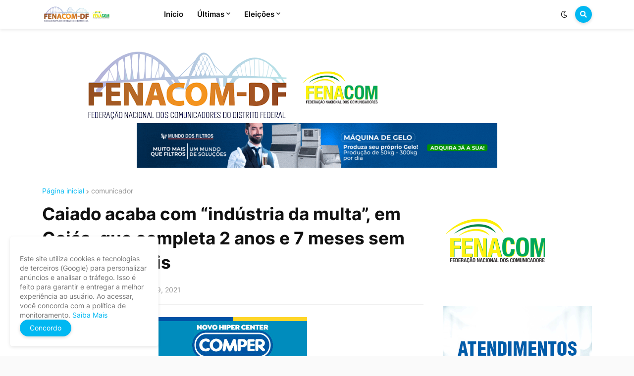

--- FILE ---
content_type: text/html; charset=UTF-8
request_url: https://www.fenacomdf.com.br/2021/08/caiado-acaba-com-industria-da-multa-em.html
body_size: 41108
content:
<!DOCTYPE html>
<html class='ltr' dir='ltr' lang='pt_br' xmlns='http://www.w3.org/1999/xhtml' xmlns:b='http://www.google.com/2005/gml/b' xmlns:data='http://www.google.com/2005/gml/data' xmlns:expr='http://www.google.com/2005/gml/expr'>
<head>
<meta content='text/html; charset=UTF-8' http-equiv='Content-Type'/>
<meta content='width=device-width, initial-scale=1, minimum-scale=1, maximum-scale=1, user-scalable=yes' name='viewport'/>
<title>Caiado acaba com &#8220;indústria da multa&#8221;, em Goiás, que completa 2 anos e 7 meses sem radares móveis</title>
<link href='//fonts.gstatic.com' rel='dns-prefetch'/>
<link href='//dnjs.cloudflare.com' rel='dns-prefetch'/>
<link href='//1.bp.blogspot.com' rel='dns-prefetch'/>
<link href='//2.bp.blogspot.com' rel='dns-prefetch'/>
<link href='//3.bp.blogspot.com' rel='dns-prefetch'/>
<link href='//4.bp.blogspot.com' rel='dns-prefetch'/>
<link href='//www.blogger.com' rel='dns-prefetch'/>
<meta content='blogger' name='generator'/>
<link href='https://www.fenacomdf.com.br/favicon.ico' rel='icon' type='image/x-icon'/>
<meta content='#00b8f2' name='theme-color'/>
<link href='https://www.fenacomdf.com.br/2021/08/caiado-acaba-com-industria-da-multa-em.html' rel='canonical'/>
<meta content='Em relação ao valor das multas (sem desconto), de 2017 a 2018, o montante foi R$ 234.118.218,67, enquanto que no período entre 2019 e 2020, ...' name='description'/>
<link href='https://blogger.googleusercontent.com/img/b/R29vZ2xl/AVvXsEhgqiG0CtpIF1wU4l8257xmPg_AmZxivAPpur7DiSsnZ9PUIEOQosmc2tXrCcWkvW-Tz2lDtt1fcSk_Ottd-meo06Jq8Y6tR-5MApeF24Sx1PJQw6dPL4enjocCKa3VCNptQbFYV-wiVtk/w1600/%253D%253FUTF-8%253FQ%253FCaiado_acaba_com_%253DE2%253D80%253D9Cind%253DC3%253DBAstria_da_multa%253DE2%253D80%253D9D%253D2C_em_Goi%253DC3%253DA1s%253D2C_que%253F%253D%2509%253D%253FUTF-8%253FQ%253F_completa_2_anos_e_7_meses_sem_radares_m%253DC3%253DB3veis%253D2Ejpeg%253F%253D-761336' rel='image_src'/>
<!-- Metadata for Open Graph protocol. See http://ogp.me/. -->
<meta content='pt_br' property='og:locale'/>
<meta content='article' property='og:type'/>
<meta content='Caiado acaba com “indústria da multa”, em Goiás, que completa 2 anos e 7 meses sem radares móveis' property='og:title'/>
<meta content='https://www.fenacomdf.com.br/2021/08/caiado-acaba-com-industria-da-multa-em.html' property='og:url'/>
<meta content='Em relação ao valor das multas (sem desconto), de 2017 a 2018, o montante foi R$ 234.118.218,67, enquanto que no período entre 2019 e 2020, ...' property='og:description'/>
<meta content='FENACOM/DF' property='og:site_name'/>
<meta content='https://blogger.googleusercontent.com/img/b/R29vZ2xl/AVvXsEhgqiG0CtpIF1wU4l8257xmPg_AmZxivAPpur7DiSsnZ9PUIEOQosmc2tXrCcWkvW-Tz2lDtt1fcSk_Ottd-meo06Jq8Y6tR-5MApeF24Sx1PJQw6dPL4enjocCKa3VCNptQbFYV-wiVtk/w1600/%253D%253FUTF-8%253FQ%253FCaiado_acaba_com_%253DE2%253D80%253D9Cind%253DC3%253DBAstria_da_multa%253DE2%253D80%253D9D%253D2C_em_Goi%253DC3%253DA1s%253D2C_que%253F%253D%2509%253D%253FUTF-8%253FQ%253F_completa_2_anos_e_7_meses_sem_radares_m%253DC3%253DB3veis%253D2Ejpeg%253F%253D-761336' property='og:image'/>
<meta content='https://blogger.googleusercontent.com/img/b/R29vZ2xl/AVvXsEhgqiG0CtpIF1wU4l8257xmPg_AmZxivAPpur7DiSsnZ9PUIEOQosmc2tXrCcWkvW-Tz2lDtt1fcSk_Ottd-meo06Jq8Y6tR-5MApeF24Sx1PJQw6dPL4enjocCKa3VCNptQbFYV-wiVtk/w1600/%253D%253FUTF-8%253FQ%253FCaiado_acaba_com_%253DE2%253D80%253D9Cind%253DC3%253DBAstria_da_multa%253DE2%253D80%253D9D%253D2C_em_Goi%253DC3%253DA1s%253D2C_que%253F%253D%2509%253D%253FUTF-8%253FQ%253F_completa_2_anos_e_7_meses_sem_radares_m%253DC3%253DB3veis%253D2Ejpeg%253F%253D-761336' name='twitter:image'/>
<meta content='summary_large_image' name='twitter:card'/>
<meta content='Caiado acaba com “indústria da multa”, em Goiás, que completa 2 anos e 7 meses sem radares móveis' name='twitter:title'/>
<meta content='https://www.fenacomdf.com.br/2021/08/caiado-acaba-com-industria-da-multa-em.html' name='twitter:domain'/>
<meta content='Em relação ao valor das multas (sem desconto), de 2017 a 2018, o montante foi R$ 234.118.218,67, enquanto que no período entre 2019 e 2020, ...' name='twitter:description'/>
<link rel="alternate" type="application/atom+xml" title="FENACOM/DF - Atom" href="https://www.fenacomdf.com.br/feeds/posts/default" />
<link rel="alternate" type="application/rss+xml" title="FENACOM/DF - RSS" href="https://www.fenacomdf.com.br/feeds/posts/default?alt=rss" />
<link rel="service.post" type="application/atom+xml" title="FENACOM/DF - Atom" href="https://www.blogger.com/feeds/5895008031690925737/posts/default" />

<link rel="alternate" type="application/atom+xml" title="FENACOM/DF - Atom" href="https://www.fenacomdf.com.br/feeds/850553602464414032/comments/default" />
<!-- Font Awesome Free 5.15.1 -->
<link href='https://cdnjs.cloudflare.com/ajax/libs/font-awesome/5.15.1/css/fontawesome.min.css' rel='stylesheet'/>
<!-- Theme CSS Style -->
<style id='page-skin-1' type='text/css'><!--
/* -----------------------------------------------
Blogger Template Style
Name    : Storify
License : Blogger
Version : v1.0
Author  : Templateify
----------------------------------------------- */
/*-- Google Fonts --*/
@font-face{font-family:'Inter';font-style:normal;font-weight:400;font-display:swap;src:url(https://fonts.gstatic.com/s/inter/v2/UcC73FwrK3iLTeHuS_fvQtMwCp50KnMa2JL7SUc.woff2) format("woff2");unicode-range:U+0460-052F,U+1C80-1C88,U+20B4,U+2DE0-2DFF,U+A640-A69F,U+FE2E-FE2F}
@font-face{font-family:'Inter';font-style:normal;font-weight:400;font-display:swap;src:url(https://fonts.gstatic.com/s/inter/v2/UcC73FwrK3iLTeHuS_fvQtMwCp50KnMa0ZL7SUc.woff2) format("woff2");unicode-range:U+0400-045F,U+0490-0491,U+04B0-04B1,U+2116}
@font-face{font-family:'Inter';font-style:normal;font-weight:400;font-display:swap;src:url(https://fonts.gstatic.com/s/inter/v2/UcC73FwrK3iLTeHuS_fvQtMwCp50KnMa2ZL7SUc.woff2) format("woff2");unicode-range:U+1F00-1FFF}
@font-face{font-family:'Inter';font-style:normal;font-weight:400;font-display:swap;src:url(https://fonts.gstatic.com/s/inter/v2/UcC73FwrK3iLTeHuS_fvQtMwCp50KnMa1pL7SUc.woff2) format("woff2");unicode-range:U+0370-03FF}
@font-face{font-family:'Inter';font-style:normal;font-weight:400;font-display:swap;src:url(https://fonts.gstatic.com/s/inter/v2/UcC73FwrK3iLTeHuS_fvQtMwCp50KnMa2pL7SUc.woff2) format("woff2");unicode-range:U+0102-0103,U+0110-0111,U+0128-0129,U+0168-0169,U+01A0-01A1,U+01AF-01B0,U+1EA0-1EF9,U+20AB}
@font-face{font-family:'Inter';font-style:normal;font-weight:400;font-display:swap;src:url(https://fonts.gstatic.com/s/inter/v2/UcC73FwrK3iLTeHuS_fvQtMwCp50KnMa25L7SUc.woff2) format("woff2");unicode-range:U+0100-024F,U+0259,U+1E00-1EFF,U+2020,U+20A0-20AB,U+20AD-20CF,U+2113,U+2C60-2C7F,U+A720-A7FF}
@font-face{font-family:'Inter';font-style:normal;font-weight:400;font-display:swap;src:url(https://fonts.gstatic.com/s/inter/v2/UcC73FwrK3iLTeHuS_fvQtMwCp50KnMa1ZL7.woff2) format("woff2");unicode-range:U+0000-00FF,U+0131,U+0152-0153,U+02BB-02BC,U+02C6,U+02DA,U+02DC,U+2000-206F,U+2074,U+20AC,U+2122,U+2191,U+2193,U+2212,U+2215,U+FEFF,U+FFFD}
@font-face{font-family:'Inter';font-style:normal;font-weight:500;font-display:swap;src:url(https://fonts.gstatic.com/s/inter/v2/UcC73FwrK3iLTeHuS_fvQtMwCp50KnMa2JL7SUc.woff2) format("woff2");unicode-range:U+0460-052F,U+1C80-1C88,U+20B4,U+2DE0-2DFF,U+A640-A69F,U+FE2E-FE2F}
@font-face{font-family:'Inter';font-style:normal;font-weight:500;font-display:swap;src:url(https://fonts.gstatic.com/s/inter/v2/UcC73FwrK3iLTeHuS_fvQtMwCp50KnMa0ZL7SUc.woff2) format("woff2");unicode-range:U+0400-045F,U+0490-0491,U+04B0-04B1,U+2116}
@font-face{font-family:'Inter';font-style:normal;font-weight:500;font-display:swap;src:url(https://fonts.gstatic.com/s/inter/v2/UcC73FwrK3iLTeHuS_fvQtMwCp50KnMa2ZL7SUc.woff2) format("woff2");unicode-range:U+1F00-1FFF}
@font-face{font-family:'Inter';font-style:normal;font-weight:500;font-display:swap;src:url(https://fonts.gstatic.com/s/inter/v2/UcC73FwrK3iLTeHuS_fvQtMwCp50KnMa1pL7SUc.woff2) format("woff2");unicode-range:U+0370-03FF}
@font-face{font-family:'Inter';font-style:normal;font-weight:500;font-display:swap;src:url(https://fonts.gstatic.com/s/inter/v2/UcC73FwrK3iLTeHuS_fvQtMwCp50KnMa2pL7SUc.woff2) format("woff2");unicode-range:U+0102-0103,U+0110-0111,U+0128-0129,U+0168-0169,U+01A0-01A1,U+01AF-01B0,U+1EA0-1EF9,U+20AB}
@font-face{font-family:'Inter';font-style:normal;font-weight:500;font-display:swap;src:url(https://fonts.gstatic.com/s/inter/v2/UcC73FwrK3iLTeHuS_fvQtMwCp50KnMa25L7SUc.woff2) format("woff2");unicode-range:U+0100-024F,U+0259,U+1E00-1EFF,U+2020,U+20A0-20AB,U+20AD-20CF,U+2113,U+2C60-2C7F,U+A720-A7FF}
@font-face{font-family:'Inter';font-style:normal;font-weight:500;font-display:swap;src:url(https://fonts.gstatic.com/s/inter/v2/UcC73FwrK3iLTeHuS_fvQtMwCp50KnMa1ZL7.woff2) format("woff2");unicode-range:U+0000-00FF,U+0131,U+0152-0153,U+02BB-02BC,U+02C6,U+02DA,U+02DC,U+2000-206F,U+2074,U+20AC,U+2122,U+2191,U+2193,U+2212,U+2215,U+FEFF,U+FFFD}
@font-face{font-family:'Inter';font-style:normal;font-weight:600;font-display:swap;src:url(https://fonts.gstatic.com/s/inter/v2/UcC73FwrK3iLTeHuS_fvQtMwCp50KnMa2JL7SUc.woff2) format("woff2");unicode-range:U+0460-052F,U+1C80-1C88,U+20B4,U+2DE0-2DFF,U+A640-A69F,U+FE2E-FE2F}
@font-face{font-family:'Inter';font-style:normal;font-weight:600;font-display:swap;src:url(https://fonts.gstatic.com/s/inter/v2/UcC73FwrK3iLTeHuS_fvQtMwCp50KnMa0ZL7SUc.woff2) format("woff2");unicode-range:U+0400-045F,U+0490-0491,U+04B0-04B1,U+2116}
@font-face{font-family:'Inter';font-style:normal;font-weight:600;font-display:swap;src:url(https://fonts.gstatic.com/s/inter/v2/UcC73FwrK3iLTeHuS_fvQtMwCp50KnMa2ZL7SUc.woff2) format("woff2");unicode-range:U+1F00-1FFF}
@font-face{font-family:'Inter';font-style:normal;font-weight:600;font-display:swap;src:url(https://fonts.gstatic.com/s/inter/v2/UcC73FwrK3iLTeHuS_fvQtMwCp50KnMa1pL7SUc.woff2) format("woff2");unicode-range:U+0370-03FF}
@font-face{font-family:'Inter';font-style:normal;font-weight:600;font-display:swap;src:url(https://fonts.gstatic.com/s/inter/v2/UcC73FwrK3iLTeHuS_fvQtMwCp50KnMa2pL7SUc.woff2) format("woff2");unicode-range:U+0102-0103,U+0110-0111,U+0128-0129,U+0168-0169,U+01A0-01A1,U+01AF-01B0,U+1EA0-1EF9,U+20AB}
@font-face{font-family:'Inter';font-style:normal;font-weight:600;font-display:swap;src:url(https://fonts.gstatic.com/s/inter/v2/UcC73FwrK3iLTeHuS_fvQtMwCp50KnMa25L7SUc.woff2) format("woff2");unicode-range:U+0100-024F,U+0259,U+1E00-1EFF,U+2020,U+20A0-20AB,U+20AD-20CF,U+2113,U+2C60-2C7F,U+A720-A7FF}
@font-face{font-family:'Inter';font-style:normal;font-weight:600;font-display:swap;src:url(https://fonts.gstatic.com/s/inter/v2/UcC73FwrK3iLTeHuS_fvQtMwCp50KnMa1ZL7.woff2) format("woff2");unicode-range:U+0000-00FF,U+0131,U+0152-0153,U+02BB-02BC,U+02C6,U+02DA,U+02DC,U+2000-206F,U+2074,U+20AC,U+2122,U+2191,U+2193,U+2212,U+2215,U+FEFF,U+FFFD}
@font-face{font-family:'Inter';font-style:normal;font-weight:700;font-display:swap;src:url(https://fonts.gstatic.com/s/inter/v2/UcC73FwrK3iLTeHuS_fvQtMwCp50KnMa2JL7SUc.woff2) format("woff2");unicode-range:U+0460-052F,U+1C80-1C88,U+20B4,U+2DE0-2DFF,U+A640-A69F,U+FE2E-FE2F}
@font-face{font-family:'Inter';font-style:normal;font-weight:700;font-display:swap;src:url(https://fonts.gstatic.com/s/inter/v2/UcC73FwrK3iLTeHuS_fvQtMwCp50KnMa0ZL7SUc.woff2) format("woff2");unicode-range:U+0400-045F,U+0490-0491,U+04B0-04B1,U+2116}
@font-face{font-family:'Inter';font-style:normal;font-weight:700;font-display:swap;src:url(https://fonts.gstatic.com/s/inter/v2/UcC73FwrK3iLTeHuS_fvQtMwCp50KnMa2ZL7SUc.woff2) format("woff2");unicode-range:U+1F00-1FFF}
@font-face{font-family:'Inter';font-style:normal;font-weight:700;font-display:swap;src:url(https://fonts.gstatic.com/s/inter/v2/UcC73FwrK3iLTeHuS_fvQtMwCp50KnMa1pL7SUc.woff2) format("woff2");unicode-range:U+0370-03FF}
@font-face{font-family:'Inter';font-style:normal;font-weight:700;font-display:swap;src:url(https://fonts.gstatic.com/s/inter/v2/UcC73FwrK3iLTeHuS_fvQtMwCp50KnMa2pL7SUc.woff2) format("woff2");unicode-range:U+0102-0103,U+0110-0111,U+0128-0129,U+0168-0169,U+01A0-01A1,U+01AF-01B0,U+1EA0-1EF9,U+20AB}
@font-face{font-family:'Inter';font-style:normal;font-weight:700;font-display:swap;src:url(https://fonts.gstatic.com/s/inter/v2/UcC73FwrK3iLTeHuS_fvQtMwCp50KnMa25L7SUc.woff2) format("woff2");unicode-range:U+0100-024F,U+0259,U+1E00-1EFF,U+2020,U+20A0-20AB,U+20AD-20CF,U+2113,U+2C60-2C7F,U+A720-A7FF}
@font-face{font-family:'Inter';font-style:normal;font-weight:700;font-display:swap;src:url(https://fonts.gstatic.com/s/inter/v2/UcC73FwrK3iLTeHuS_fvQtMwCp50KnMa1ZL7.woff2) format("woff2");unicode-range:U+0000-00FF,U+0131,U+0152-0153,U+02BB-02BC,U+02C6,U+02DA,U+02DC,U+2000-206F,U+2074,U+20AC,U+2122,U+2191,U+2193,U+2212,U+2215,U+FEFF,U+FFFD}
/*-- Font Awesome Free 5.15.1 --*/
@font-face{font-family:"Font Awesome 5 Brands";font-display:swap;font-style:normal;font-weight:400;font-display:block;src:url(https://cdnjs.cloudflare.com/ajax/libs/font-awesome/5.15.1/webfonts/fa-brands-400.eot);src:url(https://cdnjs.cloudflare.com/ajax/libs/font-awesome/5.15.1/webfonts/fa-brands-400.eot?#iefix) format("embedded-opentype"),url(https://cdnjs.cloudflare.com/ajax/libs/font-awesome/5.15.1/webfonts/fa-brands-400.woff2) format("woff2"),url(https://cdnjs.cloudflare.com/ajax/libs/font-awesome/5.15.1/webfonts/fa-brands-400.woff) format("woff"),url(https://cdnjs.cloudflare.com/ajax/libs/font-awesome/5.15.1/webfonts/fa-brands-400.ttf) format("truetype"),url(https://cdnjs.cloudflare.com/ajax/libs/font-awesome/5.15.1/webfonts/fa-brands-400.svg#fontawesome) format("svg")}.fab{font-family:"Font Awesome 5 Brands";font-weight:400}
@font-face{font-family:"Font Awesome 5 Free";font-display:swap;font-style:normal;font-weight:400;font-display:block;src:url(https://cdnjs.cloudflare.com/ajax/libs/font-awesome/5.15.1/webfonts/fa-regular-400.eot);src:url(https://cdnjs.cloudflare.com/ajax/libs/font-awesome/5.15.1/webfonts/fa-regular-400.eot?#iefix) format("embedded-opentype"),url(https://cdnjs.cloudflare.com/ajax/libs/font-awesome/5.15.1/webfonts/fa-regular-400.woff2) format("woff2"),url(https://cdnjs.cloudflare.com/ajax/libs/font-awesome/5.15.1/webfonts/fa-regular-400.woff) format("woff"),url(https://cdnjs.cloudflare.com/ajax/libs/font-awesome/5.15.1/webfonts/fa-regular-400.ttf) format("truetype"),url(https://cdnjs.cloudflare.com/ajax/libs/font-awesome/5.15.1/webfonts/fa-regular-400.svg#fontawesome) format("svg")}.far{font-family:"Font Awesome 5 Free";font-weight:400}
@font-face{font-family:"Font Awesome 5 Free";font-display:swap;font-style:normal;font-weight:900;font-display:block;src:url(https://cdnjs.cloudflare.com/ajax/libs/font-awesome/5.15.1/webfonts/fa-solid-900.eot);src:url(https://cdnjs.cloudflare.com/ajax/libs/font-awesome/5.15.1/webfonts/fa-solid-900.eot?#iefix) format("embedded-opentype"),url(https://cdnjs.cloudflare.com/ajax/libs/font-awesome/5.15.1/webfonts/fa-solid-900.woff2) format("woff2"),url(https://cdnjs.cloudflare.com/ajax/libs/font-awesome/5.15.1/webfonts/fa-solid-900.woff) format("woff"),url(https://cdnjs.cloudflare.com/ajax/libs/font-awesome/5.15.1/webfonts/fa-solid-900.ttf) format("truetype"),url(https://cdnjs.cloudflare.com/ajax/libs/font-awesome/5.15.1/webfonts/fa-solid-900.svg#fontawesome) format("svg")}.fa,.far,.fas{font-family:"Font Awesome 5 Free"}.fa,.fas{font-weight:900}
/*-- CSS Variables --*/
:root{
--body-font:'Inter', Arial, sans-serif;
--title-font:'Inter', Arial, sans-serif;
--meta-font:'Inter', Arial, sans-serif;
--text-font:'Inter', Arial, sans-serif;
--body-bg-color:#FAFAFA;
--body-bg:#FAFAFA none repeat scroll top left;
--outer-bg:#FFFFFF;
--main-color:#00b8f2;
--title-color:#111111;
--title-hover-color:#00b8f2;
--meta-color:#959595;
--text-color:#757575;
--header-bg:#FFFFFF;
--header-color:#111111;
--header-hover-color:#00b8f2;
--submenu-bg:#FFFFFF;
--submenu-color:#111111;
--submenu-hover-color:#00b8f2;
--megamenu-bg:#FFFFFF;
--megamenu-color:#111111;
--megamenu-hover-color:#00b8f2;
--mobilemenu-bg:#FFFFFF;
--mobilemenu-color:#111111;
--mobilemenu-hover-color:#00b8f2;
--widget-title-color:#111111;
--post-title-color:#111111;
--post-title-hover-color:#00b8f2;
--post-text-color:#757575;
--fbm-title-color:#FFFFFF;
--fbm-text-color:#EEEEEE;
--footer-bg:#00b8f2;
--footer-bg1:#00769b;
--footer-color:#ffffff;
--footer-hover-color:#00b8f2;
--footer-text-color:#ffffff;
--footerbar-color:#ffffff;
--footerbar-hover-color:#00b8f2;
--cookie-bg:#FFFFFF;
--cookie-color:#757575;
--button-bg:#00b8f2;
--button-color:#FFFFFF;
--button-hover-bg:#E52C4A;
--button-hover-color:#FFFFFF;
--border-color:rgba(155,155,155,0.15);
--border-radius:6px;
--button-shadow:0 2px 6px rgba(0,0,0,0.15);
--avatar-shadow:0px 1px 4px rgba(0,0,0,0.15);
--post-image-bg:#ffffff;
--post-image-shadow:rgb(216 216 216 / 25%);
}
html.is-dark{
--body-bg-color:#1c1c1c;
--body-bg:#FAFAFA none repeat scroll top left;
--outer-bg:#151515;
--title-color:#f6f7f8;
--title-hover-color:#00b8f2;
--meta-color:#b4b6ba;
--text-color:#c4c6ca;
--header-bg:#0c0c0c;
--header-color:#f6f7f8;
--header-hover-color:#00b8f2;
--submenu-bg:#111111;
--submenu-color:#f6f7f8;
--submenu-hover-color:#00b8f2;
--megamenu-bg:#111111;
--megamenu-color:#f6f7f8;
--megamenu-hover-color:#00b8f2;
--mobilemenu-bg:#111111;
--mobilemenu-color:#f6f7f8;
--mobilemenu-hover-color:#00b8f2;
--widget-title-color:#f6f7f8;
--post-title-color:#f6f7f8;
--post-title-hover-color:#00b8f2;
--post-text-color:#c4c6ca;
--fbm-title-color:#f6f7f8;
--fbm-text-color:#eeeeee;
--footer-bg:#111111;
--footer-bg1:#0c0c0c;
--footer-color:#f6f7f8;
--footer-hover-color:#00b8f2;
--footer-text-color:#c4c6ca;
--footerbar-color:#f6f7f8;
--footerbar-hover-color:#00b8f2;
--cookie-bg:#111111;
--cookie-color:#c4c6ca;
--button-bg:#00b8f2;
--button-color:#ffffff;
--button-hover-bg:#E52C4A;
--button-hover-color:#FFFFFF;
--border-color:rgba(155,155,155,0.1);
--post-image-bg:#1c1c1c;
--post-image-shadow:rgb(0 0 0 / 65%);
}
html.rtl{
--body-font:'Tajawal',Arial,sans-serif;
--title-font:'Tajawal',Arial,sans-serif;
--meta-font:'Tajawal',Arial,sans-serif;
--text-font:'Tajawal',Arial,sans-serif;
}
/*-- Reset CSS --*/
a,abbr,acronym,address,applet,b,big,blockquote,body,caption,center,cite,code,dd,del,dfn,div,dl,dt,em,fieldset,font,form,h1,h2,h3,h4,h5,h6,html,i,iframe,img,ins,kbd,label,legend,li,object,p,pre,q,s,samp,small,span,strike,strong,sub,sup,table,tbody,td,tfoot,th,thead,tr,tt,u,ul,var{padding:0;margin:0;border:0;outline:0;vertical-align:baseline;background:0 0;text-decoration:none}dl,ul{list-style-position:inside;list-style:none}ul li{list-style:none}caption{text-align:center}img{border:none;position:relative}a,a:visited{text-decoration:none}.clearfix{clear:both}.section,.widget,.widget ul{margin:0;padding:0}a{color:var(--main-color)}a img{border:0}abbr{text-decoration:none}.CSS_LIGHTBOX{z-index:999999!important}.CSS_LIGHTBOX_ATTRIBUTION_INDEX_CONTAINER .CSS_HCONT_CHILDREN_HOLDER>.CSS_LAYOUT_COMPONENT.CSS_HCONT_CHILD:first-child>.CSS_LAYOUT_COMPONENT{opacity:0}.separator a{clear:none!important;float:none!important;margin-left:0!important;margin-right:0!important}#Navbar1,#navbar-iframe,.feed-links,.home-link,.widget-item-control,a.quickedit{display:none!important}.center{display:table;margin:0 auto;position:relative}.widget>h2,.widget>h3{display:none}.widget iframe,.widget img{max-width:100%}button,input,select,textarea{font-family:var(--body-font);-webkit-appearance:none;-moz-appearance:none;appearance:none;outline:0;border-radius:0}
/*-- Style CSS --*/
*{box-sizing:border-box;word-break:break-word;word-wrap:break-word;text-rendering:optimizeLegibility;-webkit-font-smoothing:antialiased}
html{position:relative;margin:0}
body{position:relative;background:var(--body-bg);background-color:var(--body-bg-color);font-family:var(--body-font);font-size:14px;color:var(--text-color);font-weight:400;font-style:normal;line-height:1.4em;margin:0;padding:0}
.rtl{direction:rtl}
h1,h2,h3,h4,h5,h6{font-family:var(--title-font);font-weight:600}
a,button,input{transition:all 0s ease}
#outer-wrapper{position:relative;overflow:hidden;width:100%;max-width:100%;background-color:var(--outer-bg);margin:0 auto;padding:0}
.is-boxed #outer-wrapper{width:1170px;max-width:100%;box-shadow:0 0 20px rgba(0,0,0,.1)}
.container{position:relative}
.row-x1{width:1110px}
.flex-center{display:flex;justify-content:center}
#content-wrapper{position:relative;float:left;width:100%;overflow:hidden;padding:40px 0;margin:0}
.is-single #content-wrapper>.container{display:flex;justify-content:space-between}
.is-left #content-wrapper>.container{flex-direction:row-reverse}
.rtl .is-left #content-wrapper>.container{flex-direction:row}
.is-single #content-wrapper.no-sidebar>.container{justify-content:center}
.theiaStickySidebar:after,.theiaStickySidebar:before{content:'';display:table;clear:both}
.is-multiple #main-wrapper{position:relative;float:left;width:100%}
.is-single #main-wrapper{position:relative;width:calc(100% - 340px)}
.is-single #content-wrapper.no-sidebar #main-wrapper{width:728px;max-width:100%}
#sidebar-wrapper{position:relative;width:300px}
.btn{position:relative;border:0;box-shadow:var(--button-shadow)}
.author-avatar-wrap,.comments .avatar-image-container,.entry-image-wrap{display:block;position:relative;overflow:hidden;background-color:rgba(155,155,155,.05);z-index:5;color:transparent!important}
.author-avatar,.entry-thumb{display:block;position:relative;width:100%;height:100%;background-size:cover;background-position:center center;background-repeat:no-repeat;z-index:1;opacity:0;transition:opacity .35s ease,filter 0s ease}
.author-avatar{background-size:100%;background-position:0 0}
.author-avatar.lazy-ify,.entry-thumb.lazy-ify{opacity:1}
.entry-image-wrap:hover .entry-thumb,.entry-inner:hover .entry-image-wrap .entry-thumb,.hero-post:hover .entry-image-wrap .entry-thumb{filter:brightness(1.03)}
.before-mask:before{content:'';position:absolute;left:0;right:0;bottom:0;height:70%;background-image:linear-gradient(to bottom,transparent,rgba(0,0,0,.5));-webkit-backface-visibility:hidden;backface-visibility:hidden;z-index:2;opacity:1;margin:0;transition:opacity .25s ease}
.entry-image-wrap.is-video:after{position:absolute;content:'\f04b';top:50%;right:50%;background-color:rgba(0,0,0,.5);width:38px;height:38px;font-family:'Font Awesome 5 Free';font-size:12px;color:#fff;font-weight:900;text-align:center;line-height:38px;z-index:5;transform:translate(50%,-50%);margin:0;box-shadow:var(--button-shadow);border-radius:50%;transition:background .17s ease}
.entry-image-wrap.is-video.c-ply:after{transform:translate(50%,-50%) scale(1.2)}
.entry-inner .entry-image-wrap.is-video:not(.c-ply):after{top:15px;right:15px;transform:translate(0,0)}
.rtl .entry-inner .entry-image-wrap.is-video:not(.c-ply):after{left:15px;right:unset}
.entry-image-wrap.is-video:hover:after,.entry-inner:hover .entry-image-wrap.is-video:after{background-color:var(--main-color)}
.entry-title{color:var(--post-title-color);font-weight:600;line-height:1.4em}
.entry-title a{display:block;color:var(--post-title-color)}
.entry-title a:hover{color:var(--post-title-hover-color)}
.entry-meta{font-family:var(--meta-font);font-size:12px;color:var(--meta-color);font-weight:400;margin:0}
.entry-meta .entry-author,.entry-meta .entry-time{display:flex}
.entry-meta .author-name{color:var(--main-color);font-weight:500}
.entry-meta .entry-tag{color:var(--main-color);text-transform:uppercase;font-weight:500}
.entry-meta .sp,.entry-meta.mi .author-name,.entry-meta.mi .entry-tag{margin:0 4px 0 0}
.rtl .entry-meta .sp,.rtl .entry-meta.mi .author-name,.rtl .entry-meta.mi .entry-tag{margin:0 0 0 4px}
.excerpt{font-family:var(--text-font);line-height:1.5em}
.entry-info{position:absolute;left:0;bottom:0;width:100%;background:linear-gradient(to bottom,transparent,rgba(0,0,0,.65));overflow:hidden;z-index:5;display:flex;flex-direction:column;padding:15px}
.entry-info .entry-title{color:#fff;text-shadow:0 1px 2px rgba(0,0,0,.1)}
.entry-info .entry-meta{color:#ccc}
.entry-info .entry-meta .author-name{color:#ddd}
.error-msg{display:flex;align-items:center;font-size:14px;color:var(--meta-color);padding:20px 0;font-weight:400}
.error-msg b{font-weight:600}
.loader{position:relative;width:100%;height:100%;overflow:hidden;display:flex;align-items:center;justify-content:center;margin:0}
.loader:after{content:'';display:block;width:30px;height:30px;box-sizing:border-box;margin:0;border:2px solid var(--border-color);border-left-color:var(--main-color);border-radius:100%;animation:spinner .65s infinite linear;transform-origin:center}
@-webkit-keyframes spinner{0%{-webkit-transform:rotate(0);transform:rotate(0)}
to{-webkit-transform:rotate(1turn);transform:rotate(1turn)}
}
@keyframes spinner{0%{-webkit-transform:rotate(0);transform:rotate(0)}
to{-webkit-transform:rotate(1turn);transform:rotate(1turn)}
}
.social a:before{display:inline-block;font-family:'Font Awesome 5 Brands';font-style:normal;font-weight:400}
.social .blogger a:before{content:'\f37d'}
.social .apple a:before{content:'\f179'}
.social .amazon a:before{content:'\f270'}
.social .microsoft a:before{content:'\f3ca'}
.social .facebook a:before{content:'\f09a'}
.social .facebook-f a:before{content:'\f39e'}
.social .twitter a:before{content:'\f099'}
.social .rss a:before{content:'\f09e';font-family:'Font Awesome 5 Free';font-weight:900}
.social .youtube a:before{content:'\f167'}
.social .skype a:before{content:'\f17e'}
.social .stumbleupon a:before{content:'\f1a4'}
.social .tumblr a:before{content:'\f173'}
.social .vk a:before{content:'\f189'}
.social .stack-overflow a:before{content:'\f16c'}
.social .github a:before{content:'\f09b'}
.social .linkedin a:before{content:'\f0e1'}
.social .dribbble a:before{content:'\f17d'}
.social .soundcloud a:before{content:'\f1be'}
.social .behance a:before{content:'\f1b4'}
.social .digg a:before{content:'\f1a6'}
.social .instagram a:before{content:'\f16d'}
.social .pinterest a:before{content:'\f0d2'}
.social .pinterest-p a:before{content:'\f231'}
.social .twitch a:before{content:'\f1e8'}
.social .delicious a:before{content:'\f1a5'}
.social .codepen a:before{content:'\f1cb'}
.social .flipboard a:before{content:'\f44d'}
.social .reddit a:before{content:'\f281'}
.social .whatsapp a:before{content:'\f232'}
.social .messenger a:before{content:'\f39f'}
.social .snapchat a:before{content:'\f2ac'}
.social .telegram a:before{content:'\f3fe'}
.social .steam a:before{content:'\f3f6'}
.social .discord a:before{content:'\f392'}
.social .quora a:before{content:'\f2c4'}
.social .tiktok a:before{content:'\e07b'}
.social .share a:before{content:'\f064';font-family:'Font Awesome 5 Free';font-weight:900}
.social .email a:before{content:'\f0e0';font-family:'Font Awesome 5 Free'}
.social .external-link a:before{content:'\f35d';font-family:'Font Awesome 5 Free';font-weight:900}
.social-bg .blogger a,.social-bg-hover .blogger a:hover{background-color:#ff5722}
.social-bg .apple a,.social-bg-hover .apple a:hover{background-color:#333}
.social-bg .amazon a,.social-bg-hover .amazon a:hover{background-color:#fe9800}
.social-bg .microsoft a,.social-bg-hover .microsoft a:hover{background-color:#0067b8}
.social-bg .facebook a,.social-bg .facebook-f a,.social-bg-hover .facebook a:hover,.social-bg-hover .facebook-f a:hover{background-color:#3b5999}
.social-bg .twitter a,.social-bg-hover .twitter a:hover{background-color:#00acee}
.social-bg .youtube a,.social-bg-hover .youtube a:hover{background-color:#f50000}
.social-bg .instagram a,.social-bg-hover .instagram a:hover{background:linear-gradient(15deg,#ffb13d,#dd277b,#4d5ed4)}
.social-bg .pinterest a,.social-bg .pinterest-p a,.social-bg-hover .pinterest a:hover,.social-bg-hover .pinterest-p a:hover{background-color:#ca2127}
.social-bg .dribbble a,.social-bg-hover .dribbble a:hover{background-color:#ea4c89}
.social-bg .linkedin a,.social-bg-hover .linkedin a:hover{background-color:#0077b5}
.social-bg .tumblr a,.social-bg-hover .tumblr a:hover{background-color:#365069}
.social-bg .twitch a,.social-bg-hover .twitch a:hover{background-color:#6441a5}
.social-bg .rss a,.social-bg-hover .rss a:hover{background-color:#ffc200}
.social-bg .skype a,.social-bg-hover .skype a:hover{background-color:#00aff0}
.social-bg .stumbleupon a,.social-bg-hover .stumbleupon a:hover{background-color:#eb4823}
.social-bg .vk a,.social-bg-hover .vk a:hover{background-color:#4a76a8}
.social-bg .stack-overflow a,.social-bg-hover .stack-overflow a:hover{background-color:#f48024}
.social-bg .github a,.social-bg-hover .github a:hover{background-color:#24292e}
.social-bg .soundcloud a,.social-bg-hover .soundcloud a:hover{background:linear-gradient(#ff7400,#ff3400)}
.social-bg .behance a,.social-bg-hover .behance a:hover{background-color:#191919}
.social-bg .digg a,.social-bg-hover .digg a:hover{background-color:#1b1a19}
.social-bg .delicious a,.social-bg-hover .delicious a:hover{background-color:#0076e8}
.social-bg .codepen a,.social-bg-hover .codepen a:hover{background-color:#000}
.social-bg .flipboard a,.social-bg-hover .flipboard a:hover{background-color:#f52828}
.social-bg .reddit a,.social-bg-hover .reddit a:hover{background-color:#ff4500}
.social-bg .whatsapp a,.social-bg-hover .whatsapp a:hover{background-color:#3fbb50}
.social-bg .messenger a,.social-bg-hover .messenger a:hover{background-color:#0084ff}
.social-bg .snapchat a,.social-bg-hover .snapchat a:hover{background-color:#ffe700}
.social-bg .telegram a,.social-bg-hover .telegram a:hover{background-color:#179cde}
.social-bg .steam a,.social-bg-hover .steam a:hover{background:linear-gradient(5deg,#0d89bc,#112c5b,#0d1c47)}
.social-bg .discord a,.social-bg-hover .discord a:hover{background-color:#7289da}
.social-bg .quora a,.social-bg-hover .quora a:hover{background-color:#b92b27}
.social-bg .tiktok a,.social-bg-hover .tiktok a:hover{background-color:#fe2c55}
.social-bg .share a,.social-bg-hover .share a:hover{background-color:var(--meta-color)}
.social-bg .email a,.social-bg-hover .email a:hover{background-color:#888}
.social-bg .external-link a,.social-bg-hover .external-link a:hover{background-color:var(--title-color)}
.social-color .blogger a,.social-color-hover .blogger a:hover{color:#ff5722}
.social-color .apple a,.social-color-hover .apple a:hover{color:#333}
.social-color .amazon a,.social-color-hover .amazon a:hover{color:#fe9800}
.social-color .microsoft a,.social-color-hover .microsoft a:hover{color:#0067b8}
.social-color .facebook a,.social-color .facebook-f a,.social-color-hover .facebook a:hover,.social-color-hover .facebook-f a:hover{color:#3b5999}
.social-color .twitter a,.social-color-hover .twitter a:hover{color:#00acee}
.social-color .youtube a,.social-color-hover .youtube a:hover{color:#f50000}
.social-color .instagram a,.social-color-hover .instagram a:hover{color:#dd277b}
.social-color .pinterest a,.social-color .pinterest-p a,.social-color-hover .pinterest a:hover,.social-color-hover .pinterest-p a:hover{color:#ca2127}
.social-color .dribbble a,.social-color-hover .dribbble a:hover{color:#ea4c89}
.social-color .linkedin a,.social-color-hover .linkedin a:hover{color:#0077b5}
.social-color .tumblr a,.social-color-hover .tumblr a:hover{color:#365069}
.social-color .twitch a,.social-color-hover .twitch a:hover{color:#6441a5}
.social-color .rss a,.social-color-hover .rss a:hover{color:#ffc200}
.social-color .skype a,.social-color-hover .skype a:hover{color:#00aff0}
.social-color .stumbleupon a,.social-color-hover .stumbleupon a:hover{color:#eb4823}
.social-color .vk a,.social-color-hover .vk a:hover{color:#4a76a8}
.social-color .stack-overflow a,.social-color-hover .stack-overflow a:hover{color:#f48024}
.social-color .github a,.social-color-hover .github a:hover{color:#24292e}
.social-color .soundcloud a,.social-color-hover .soundcloud a:hover{color:#ff7400}
.social-color .behance a,.social-color-hover .behance a:hover{color:#191919}
.social-color .digg a,.social-color-hover .digg a:hover{color:#1b1a19}
.social-color .delicious a,.social-color-hover .delicious a:hover{color:#0076e8}
.social-color .codepen a,.social-color-hover .codepen a:hover{color:#000}
.social-color .flipboard a,.social-color-hover .flipboard a:hover{color:#f52828}
.social-color .reddit a,.social-color-hover .reddit a:hover{color:#ff4500}
.social-color .whatsapp a,.social-color-hover .whatsapp a:hover{color:#3fbb50}
.social-color .messenger a,.social-color-hover .messenger a:hover{color:#0084ff}
.social-color .snapchat a,.social-color-hover .snapchat a:hover{color:#ffe700}
.social-color .telegram a,.social-color-hover .telegram a:hover{color:#179cde}
.social-color .steam a,.social-color-hover .steam a:hover{color:#112c5b}
.social-color .discord a,.social-color-hover .discord a:hover{color:#7289da}
.social-color .quora a,.social-color-hover .quora a:hover{color:#b92b27}
.social-color .tiktok a,.social-color-hover .tiktok a:hover{color:#fe2c55}
.social-color .share a,.social-color-hover .share a:hover{color:var(--meta-color)}
.social-color .email a,.social-color-hover .email a:hover{color:#888}
.social-color .external-link a,.social-color-hover .external-link a:hover{color:var(--title-color)}
#header-wrapper{position:relative;float:left;width:100%;z-index:50;margin:0}
.header-inner,.main-header{position:relative;float:left;width:100%;height:58px;background-color:var(--header-bg);margin:0}
.header-inner{background-color:rgba(0,0,0,0)}
.header-header{position:relative;float:left;width:100%;height:58px;background-color:var(--header-bg);margin:0;box-shadow:0 2px 6px rgba(0,0,0,.1)}
.is-boxed .header-header{float:none;width:1170px;max-width:100%;margin:0 auto;padding:0}
.header-items{position:relative;float:left;width:100%;display:flex;flex-wrap:wrap;justify-content:space-between;margin:0}
.flex-left{position:static;display:flex;margin:0}
.flex-right{position:absolute;top:0;right:0;background-color:var(--header-bg);margin:0}
.rtl .flex-right{left:0;right:unset;margin:0}
.main-logo{position:relative;float:left;height:58px;overflow:hidden;margin:0 16px 0 0}
.rtl .main-logo{margin:0 0 0 16px}
.main-logo .widget{position:relative;height:100%;display:flex;align-items:center;margin:0}
.main-logo .logo-img{display:flex;align-items:center;height:34px;overflow:hidden;margin:0}
.main-logo img{display:block;max-width:100%;max-height:100%;margin:0}
.is-dark .main-logo img{-webkit-filter:invert(1);filter:invert(1)}
.main-logo .blog-title{display:block;font-size:23px;color:var(--header-color);font-weight:600;margin:0}
.main-logo .blog-title a{color:var(--header-color)}
.main-logo .blog-title a:hover{color:var(--header-hover-color)}
.main-logo #h1-off{position:absolute;top:-9000px;left:-9000px;display:none;visibility:hidden}
#storyify-pro-main-nav{position:static;height:58px;z-index:10}
#storyify-pro-main-nav .widget,#storyify-pro-main-nav .widget>.widget-title{display:none}
#storyify-pro-main-nav .show-menu{display:block}
#storyify-pro-main-nav ul#storyify-pro-main-nav-menu{display:flex;flex-wrap:wrap}
#storyify-pro-main-nav ul>li{position:relative;padding:0;margin:0}
#storyify-pro-main-nav-menu>li>a{position:relative;display:block;height:58px;font-size:15px;color:var(--header-color);font-weight:600;line-height:58px;padding:0 14px;margin:0}
#storyify-pro-main-nav-menu>li:hover>a{color:var(--header-hover-color)}
#storyify-pro-main-nav ul>li>.ul,#storyify-pro-main-nav ul>li>ul{position:absolute;float:left;left:0;top:58px;width:180px;background-color:var(--submenu-bg);z-index:99999;padding:6px 0;backface-visibility:hidden;visibility:hidden;opacity:0;border-radius:var(--border-radius);box-shadow:0 1px 2px rgba(0,0,0,.1),0 5px 10px 0 rgba(0,0,0,.1)}
.rtl #storyify-pro-main-nav ul>li>.ul,.rtl #storyify-pro-main-nav ul>li>ul{left:auto;right:0}
#storyify-pro-main-nav ul>li>ul>li>ul{position:absolute;top:-6px;left:100%;margin:0}
.rtl #storyify-pro-main-nav ul>li>ul>li>ul{left:unset;right:100%}
#storyify-pro-main-nav ul>li>ul>li{display:block;float:none;position:relative}
.rtl #storyify-pro-main-nav ul>li>ul>li{float:none}
#storyify-pro-main-nav ul>li>ul>li a{position:relative;display:block;font-size:13px;color:var(--submenu-color);font-weight:500;padding:7px 14px;margin:0}
#storyify-pro-main-nav ul>li>ul>li:hover>a{color:var(--submenu-hover-color)}
#storyify-pro-main-nav ul>li.has-sub>a:after{content:'\f078';float:right;font-family:'Font Awesome 5 Free';font-size:9px;font-weight:900;margin:-1px 0 0 4px}
.rtl #storyify-pro-main-nav ul>li.has-sub>a:after{float:left;margin:-1px 4px 0 0}
#storyify-pro-main-nav ul>li>ul>li.has-sub>a:after{content:'\f054';float:right;margin:0}
.rtl #storyify-pro-main-nav ul>li>ul>li.has-sub>a:after{content:'\f053'}
#storyify-pro-main-nav ul .ul,#storyify-pro-main-nav ul ul{transition:visibility .1s ease,opacity .17s ease}
#storyify-pro-main-nav ul>li:hover>.ul,#storyify-pro-main-nav ul>li:hover>ul,#storyify-pro-main-nav ul>li>ul>li:hover>ul{visibility:visible;opacity:1;margin:0}
#storyify-pro-main-nav .mega-menu{position:static!important}
#storyify-pro-main-nav .mega-menu>.ul{width:100%;overflow:hidden;background-color:var(--megamenu-bg);display:grid;grid-template-columns:repeat(5,1fr);column-gap:20px;padding:20px}
#storyify-pro-main-nav .mega-menu>.ul.no-items{grid-template-columns:1fr}
.mega-items .mega-item{position:relative;width:100%;padding:0}
.mega-items .mega-content{position:relative;float:left;width:100%;padding:0}
.mega-content .entry-image-wrap{width:100%;height:120px;z-index:1;margin:0 0 10px;border-radius:var(--border-radius)}
.mega-content .entry-image-wrap.is-video:after{transform:translate(50%,-50%) scale(.9)}
.mega-content .entry-title{font-size:14px;margin:0}
.mega-content .entry-title a{color:var(--megamenu-color)}
.mega-content .entry-title a:hover{color:var(--megamenu-hover-color)}
.mega-menu .error-msg{justify-content:center}
.mobile-menu-toggle{display:none;height:34px;font-size:18px;color:var(--header-color);align-items:center;padding:0 15px}
.mobile-menu-toggle:after{content:'\f0c9';font-family:'Font Awesome 5 Free';font-weight:900;margin:0}
.mobile-menu-toggle:hover{color:var(--header-hover-color)}
.main-toggle-wrap{position:relative;height:58px;display:flex;align-items:center;z-index:20;margin:0}
.main-toggle-style{position:relative;width:34px;height:34px;color:var(--header-color);font-size:14px;text-align:center;line-height:34px;cursor:pointer;z-index:20;padding:0;margin:0}
.darkmode-toggle{width:auto;padding:0 15px}
.darkmode-toggle:after{content:'\f186';font-family:'Font Awesome 5 Free';font-weight:400;margin:0}
html.is-dark .darkmode-toggle:after{content:'\f185';font-weight:900}
.darkmode-toggle:hover{color:var(--header-hover-color)}
.hide-search,.show-search{background-color:var(--button-bg);color:var(--button-color);border-radius:50%;transition:opacity .17s ease}
.show-search:after{content:'\f002';font-family:'Font Awesome 5 Free';font-weight:900;margin:0}
.hide-search:hover,.show-search:hover{background-color:var(--button-hover-bg);color:var(--button-hover-color)}
#main-search-wrap{display:none;position:absolute;top:0;left:0;width:100%;height:58px;background-color:var(--header-bg);z-index:25;padding:0}
.main-search{position:relative;float:right;width:100%;height:100%;background-color:rgba(0,0,0,0);overflow:hidden;display:flex;justify-content:space-between;align-items:center;margin:0;animation:showSearch .17s ease}
.rtl .main-search{float:left}
.main-search .search-form{position:relative;height:34px;background-color:rgba(0,0,0,0);flex:1;padding:0;border:0}
.main-search .search-input{position:relative;width:100%;height:34px;background-color:rgba(0,0,0,0);font-family:inherit;font-size:14px;color:var(--header-color);font-weight:400;padding:0 10px 0 0;border:0}
.rtl .main-search .search-input{padding:0 0 0 10px}
.main-search .search-input::placeholder,.main-search .search-input:focus{color:var(--header-color);outline:0}
.main-search .search-input::placeholder{opacity:.65}
.hide-search:after{content:'\f00d';font-family:'Font Awesome 5 Free';font-weight:900;margin:0}
@-webkit-keyframes showSearch{0%{width:80%;opacity:0}
100%{width:100%;opacity:1}
}
.header-inner.is-fixed{position:fixed;top:-58px;left:0;width:100%;z-index:990;backface-visibility:hidden;visibility:hidden;opacity:0;transition:all .25s ease}
.header-inner.is-fixed.show{top:0;opacity:1;visibility:visible;margin:0}
.overlay{visibility:hidden;opacity:0;position:fixed;top:0;left:0;right:0;bottom:0;background-color:rgba(23,28,36,.6);z-index:1000;-webkit-backdrop-filter:saturate(100%) blur(3px);-ms-backdrop-filter:saturate(100%) blur(3px);-o-backdrop-filter:saturate(100%) blur(3px);backdrop-filter:saturate(100%) blur(3px);margin:0;transition:all .25s ease}
#slide-menu{display:none;position:fixed;width:300px;height:100%;top:0;left:0;bottom:0;background-color:var(--mobilemenu-bg);overflow:hidden;z-index:1010;left:0;-webkit-transform:translateX(-100%);transform:translateX(-100%);visibility:hidden;box-shadow:3px 0 7px rgba(0,0,0,.1);transition:all .25s ease}
.rtl #slide-menu{left:unset;right:0;-webkit-transform:translateX(100%);transform:translateX(100%)}
.nav-active #slide-menu,.rtl .nav-active #slide-menu{-webkit-transform:translateX(0);transform:translateX(0);visibility:visible}
.slide-menu-header{float:left;width:100%;height:58px;background-color:var(--header-bg);overflow:hidden;display:flex;align-items:center;justify-content:space-between;box-shadow:0 2px 6px rgba(0,0,0,.1)}
.mobile-search{position:relative;flex:1;padding:0 0 0 15px;margin:0}
.rtl .mobile-search{padding:0 15px 0 0}
.mobile-search .search-form{position:relative;width:100%;height:34px;background-color:rgba(0,0,0,0);overflow:hidden;display:flex;justify-content:space-between;border:1px solid var(--border-color);border-radius:34px}
.mobile-search .search-input{position:relative;flex:1;width:100%;height:32px;background-color:rgba(0,0,0,0);font-family:inherit;font-size:14px;color:var(--header-color);font-weight:400;padding:0 0 0 15px;border:0}
.rtl .mobile-search .search-input{padding:0 15px 0 0}
.mobile-search .search-input::placeholder,.mobile-search .search-input:focus{color:var(--header-color)}
.mobile-search .search-input::placeholder{opacity:.65}
.mobile-search .search-action{position:relative;height:32px;background-color:rgba(0,0,0,0);font-family:inherit;font-size:12px;color:var(--header-color);font-weight:400;line-height:32px;text-align:center;cursor:pointer;padding:0 15px;border:0;opacity:.65}
.mobile-search .search-action:before{display:block;content:'\f002';font-family:'Font Awesome 5 Free';font-weight:900}
.mobile-search .search-action:hover{opacity:1}
.mobile-toggle-wrap{position:relative;padding:0 15px 0 10px;margin:0}
.rtl .mobile-toggle-wrap{padding:0 10px 0 15px}
.hide-storyify-pro-mobile-menu{position:relative;display:block;width:34px;height:34px;background-color:var(--button-bg);color:var(--button-color);font-size:14px;text-align:center;line-height:34px;cursor:pointer;z-index:20;border-radius:50%}
.hide-storyify-pro-mobile-menu:before{content:'\f00d';font-family:'Font Awesome 5 Free';font-weight:900}
.hide-storyify-pro-mobile-menu:hover{background-color:var(--button-hover-bg);color:var(--button-hover-color)}
.slide-menu-flex{position:relative;float:left;width:100%;height:calc(100% - 58px);display:flex;flex-direction:column;justify-content:space-between;overflow:hidden;overflow-y:auto;-webkit-overflow-scrolling:touch;margin:0}
.storyify-pro-mobile-menu{position:relative;float:left;width:100%;padding:15px}
.storyify-pro-mobile-menu>ul{margin:0}
.storyify-pro-mobile-menu .m-sub{display:none;padding:0}
.storyify-pro-mobile-menu ul li{position:relative;display:block;overflow:hidden;float:left;width:100%;margin:0;padding:0}
.storyify-pro-mobile-menu>ul li ul{overflow:hidden}
.storyify-pro-mobile-menu ul li a{font-size:15px;color:var(--mobilemenu-color);font-weight:600;padding:10px 0;display:block}
.storyify-pro-mobile-menu ul li.has-sub .submenu-toggle{position:absolute;top:0;right:0;width:30px;color:var(--mobilemenu-color);text-align:right;cursor:pointer;padding:10px 0}
.storyify-pro-mobile-menu ul li.has-sub li.has-sub .submenu-toggle{padding:10px 0}
.rtl .storyify-pro-mobile-menu ul li.has-sub .submenu-toggle{text-align:left;right:auto;left:0}
.storyify-pro-mobile-menu ul li.has-sub .submenu-toggle:after{content:'\f078';font-family:'Font Awesome 5 Free';font-weight:900;float:right;font-size:12px;text-align:right;transition:all 0 ease}
.rtl .storyify-pro-mobile-menu ul li.has-sub .submenu-toggle:after{float:left}
.storyify-pro-mobile-menu ul li.has-sub.show>.submenu-toggle:after{content:'\f077'}
.storyify-pro-mobile-menu ul li a:hover,.storyify-pro-mobile-menu ul li.has-sub.show>.submenu-toggle,.storyify-pro-mobile-menu ul li.has-sub.show>a{color:var(--mobilemenu-hover-color)}
.storyify-pro-mobile-menu>ul>li>ul>li a{font-size:13px;font-weight:500;opacity:.9;padding:10px 0 10px 10px}
.rtl .storyify-pro-mobile-menu>ul>li>ul>li a{padding:10px 10px 10px 0}
.storyify-pro-mobile-menu>ul>li>ul>li>ul>li>a{padding:10px 0 10px 20px}
.rtl .storyify-pro-mobile-menu>ul>li>ul>li>ul>li>a{padding:10px 20px 10px 0}
.storyify-pro-mobile-menu ul>li>.submenu-toggle:hover{color:var(--mobilemenu-hover-color)}
.mm-footer{position:relative;float:left;width:100%;padding:20px 15px;margin:0}
.mm-footer .mm-menu,.mm-footer .mm-social{position:relative;float:left;width:100%;margin:10px 0 0}
.mm-footer .mm-social{margin:0}
.mm-footer ul{display:flex;flex-wrap:wrap}
.mm-footer .mm-social ul li{margin:0 15px 0 0}
.rtl .mm-footer .mm-social ul li{margin:0 0 0 15px}
.mm-footer .mm-social ul li:last-child{margin:0}
.mm-footer .mm-social ul li a{display:block;font-size:14px;color:var(--mobilemenu-color);padding:0;box-shadow:none}
.mm-footer .mm-social ul li a:hover{color:var(--mobilemenu-hover-color)}
.mm-footer .mm-menu ul li{margin:8px 20px 0 0}
.rtl .mm-footer .mm-menu ul li{margin:8px 0 0 20px}
.mm-footer .mm-menu ul li:last-child{margin:8px 0 0}
.mm-footer .mm-menu ul li a{display:block;font-size:14px;color:var(--mobilemenu-color);font-weight:400;padding:0}
.mm-footer .mm-menu ul li a:hover{color:var(--mobilemenu-hover-color)}
#featured,#featured .widget{position:relative;float:left;width:100%;margin:0}
.featured .hero-post{position:relative;float:left;width:100%;height:420px;overflow:hidden;margin:0}
.hero-post .entry-image-wrap{float:left;width:100%;height:100%;background-color:rgba(155,155,155,.05);z-index:1;margin:0}
.hero-post .entry-image-wrap:before{content:'';position:absolute;top:0;left:0;width:100%;height:100%;background-color:rgba(0,0,0,.2);z-index:2;margin:0}
.hero-post .flex-center{position:absolute;top:0;left:0;width:100%;height:100%;margin:0}
.hero-post .entry-header-wrap{display:flex;align-items:flex-start}
.hero-post .entry-header{position:absolute;left:0;bottom:50%;max-width:50%;background-color:var(--outer-bg);overflow:hidden;display:flex;flex-direction:column;z-index:5;padding:30px;margin:0;transform:translate(0,50%);border-radius:var(--border-radius)}
.rtl .hero-post .entry-header{left:unset;right:0}
.hero-post .entry-meta{display:flex;font-size:13px;margin:0 0 10px}
.hero-post .entry-title{font-size:28px}
.hero-post .hero-rm a{display:inline-block;font-size:13px;color:var(--main-color);font-weight:500;text-transform:uppercase;margin:12px 0 0}
.hero-post .hero-rm a:after{display:inline-block;content:'\f30b';font-family:'Font Awesome 5 Free';font-weight:900;padding:0 5px;transition:all .17s ease}
.rtl .hero-post .hero-rm a:after{content:'\f30a'}
.hero-post .hero-rm a:hover:after{padding:0 7px}
.hero-post.is-video .entry-title a:before{display:inline-block;content:'\f04b';background-color:var(--post-title-color);width:28px;height:28px;font-family:'Font Awesome 5 Free';font-size:10px;color:var(--outer-bg);font-weight:900;text-align:center;line-height:29px;vertical-align:middle;box-sizing:border-box;padding:0 0 0 1px;margin:-4px 10px 0 0;box-shadow:var(--button-shadow);border-radius:50%}
.rtl .hero-post.is-video .entry-title a:before{margin:-4px 0 0 10px}
.hero-post.is-video .entry-title a:hover:before{background-color:var(--post-title-hover-color)}
#header-ads-wrap{position:relative;float:left;width:100%;margin:0}
#header-ads-wrap.no-widget{display:none}
.header-ads .widget{position:relative;float:left;width:100%;text-align:center;line-height:0;margin:40px 0 0}
.header-ads .widget-content{float:left;width:100%;margin:0}
.header-ads .widget>.widget-title{display:none}
#trending .widget,#trending .widget-content,#trending-wrap{position:relative;float:left;width:100%;margin:0}
#trending .widget{margin:40px 0 0}
#trending .widget-content{position:relative;float:left;width:100%;min-height:430px;display:flex;align-items:center;justify-content:center;margin:0}
#trending .widget-content .error-msg{padding:0}
.trending-items{position:relative;float:left;width:100%;display:flex;flex-wrap:wrap;justify-content:space-between;margin:0}
.trending-left{position:relative;width:calc(64% - 20px);margin:0}
.trending-right{position:relative;width:36%;display:flex;flex-direction:column;margin:0}
.trending-item{position:relative;float:left;width:100%;height:207.5px;display:flex;padding:0;margin:0;overflow:hidden;border-radius:var(--border-radius)}
.trending-item.item-0{flex-direction:column;background-color:rgba(155,155,155,.05);height:100%;overflow:hidden}
.trending-right .trending-item{flex-direction:column;padding:10px 0 0;margin:10px 0 0}
.trending-right .trending-item.item-1{padding:0;margin:0}
.trending-item .entry-image-wrap{float:left;width:100%;height:100%;display:block;z-index:5;margin:0;border-radius:var(--border-radius) var(--border-radius) 0 0}
.trending-item .entry-image-wrap:before{content:'';position:absolute;top:0;left:0;width:100%;height:100%;background-color:rgba(0,0,0,.2);z-index:2;margin:0}
.trending-item .entry-image-wrap.is-video:after{transform:translate(50%,-50%) scale(1.2)}
.trending-item .entry-header{position:absolute;left:0;bottom:0;width:100%;background:linear-gradient(to bottom,rgba(0,0,0,0) 10%,rgba(0,0,0,.5));overflow:hidden;z-index:10;display:flex;flex-direction:column;padding:15px}
.trending-item.item-0 .entry-header{padding:20px}
.trending-item .entry-meta{display:flex;font-size:13px;margin:0 0 6px}
.trending-item .entry-title{font-size:19px;display:block;margin:0}
.trending-item.item-0 .entry-title{font-size:28px}
.trending-item .entry-title a{color:#fff}
.title-wrap{position:relative;float:left;width:100%;padding:0;margin:0 0 20px}
.title-wrap>.title{display:block;font-family:var(--title-font);font-size:19px;color:var(--widget-title-color);font-weight:600;margin:0}
.title-ico>.title:after{content:'\f054';display:inline-block;vertical-align:middle;font-family:'Font Awesome 5 Free';font-size:13px;font-weight:900;margin:-1px 0 0 3px}
.rtl .title-ico>.title:after{content:'\f053';margin:-1px 3px 0 0}
.home-ads,.home-ads .widget,.home-ads .widget-content{position:relative;float:left;width:100%;margin:0}
.home-ads .widget{margin:0 0 40px}
#main .Blog,#main-wrapper #main{position:relative;float:left;width:100%;margin:0}
.queryMessage{float:left;width:100%;color:var(--title-color);margin:0 0 20px}
.Blog.no-posts .queryMessage,.queryMessage .query-info{margin:0}
.queryMessage .query-info{font-size:19px;color:var(--title-color);font-weight:600;margin:0}
.queryMessage .query-label:after{content:'\f054';display:inline-block;vertical-align:middle;font-family:'Font Awesome 5 Free';font-size:13px;font-weight:900;margin:-1px 0 0 3px}
.rtl .queryMessage .query-label:after{margin:-1px 3px 0 0}
.queryEmpty{float:left;width:100%;font-size:14px;color:var(--meta-color);font-weight:400;text-align:center;margin:50px 0}
.blog-post{display:block;word-wrap:break-word}
.index-post-wrap{position:relative;float:left;width:100%;display:grid;grid-template-columns:repeat(3,1fr);column-gap:30px;row-gap:40px;margin:0}
.Blog.no-posts .index-post-wrap{display:none}
.index-post{position:relative;float:left;width:100%;display:flex;flex-direction:column;padding:0;margin:0}
.index-post.post-ad-type{padding:0!important;margin:0!important}
.index-post .entry-image-wrap{width:100%;height:230px;margin:0 0 15px;border-radius:20px;box-shadow:0 10px 10px var(--post-image-shadow);padding:10px;background:var(--post-image-bg)}
.index-post .entry-image-wrap .entry-thumb{border-radius:20px}
.index-post .entry-header{display:flex;flex-direction:column;margin:0;padding:0 10px;box-sizing:border-box}
.index-post .entry-meta{display:flex;flex-wrap:wrap;font-size:12px;margin:0 0 6px}
.index-post .entry-title{font-size:19px;margin:0}
.inline-ad-wrap{position:relative;float:left;width:100%;margin:0}
.inline-ad{position:relative;float:left;width:100%;text-align:center;line-height:1;margin:0}
.post-animated{-webkit-animation-duration:.5s;animation-duration:.5s;-webkit-animation-fill-mode:both;animation-fill-mode:both}
@keyframes fadeInUp{from{opacity:0;transform:translate3d(0,10px,0)}
to{opacity:1;transform:translate3d(0,0,0)}
}
.post-fadeInUp{animation-name:fadeInUp}
.is-single .item-post,.item-post-inner,.item-post-wrap{position:relative;float:left;width:100%;margin:0}
.item-post .blog-entry-header{position:relative;float:left;width:100%;display:flex;flex-direction:column;padding:0 0 15px;margin:0;border-bottom:1px solid var(--border-color)}
#breadcrumb{float:left;display:flex;width:100%;font-family:var(--meta-font);font-size:14px;color:var(--meta-color);font-weight:400;line-height:1;margin:0 0 15px}
#breadcrumb a{color:var(--meta-color)}
#breadcrumb a.home,#breadcrumb a:hover{color:var(--main-color)}
#breadcrumb em:after{content:'\f054';font-family:'Font Awesome 5 Free';font-size:9px;font-weight:900;font-style:normal;vertical-align:middle;margin:0 4px}
.rtl #breadcrumb em:after{content:'\f053'}
.item-post h1.entry-title{position:relative;float:left;width:100%;font-size:35px;font-weight:700;margin:0}
.item-post .has-meta h1.entry-title{margin-bottom:15px}
.item-post .blog-entry-header .entry-meta{display:flex;flex-wrap:wrap;justify-content:space-between;font-size:14px;margin:0}
.item-post .entry-meta .align-left,.item-post .entry-meta .align-right{display:flex;flex-wrap:wrap;align-items:center}
.item-post .entry-meta .entry-author{align-items:center}
.item-post .entry-meta .author-avatar-wrap{overflow:visible;width:30px;height:30px;background-color:var(--outer-bg);padding:2px;margin:0 5px 0 0;border:1px solid var(--main-color);border-radius:100%}
.rtl .item-post .entry-meta .author-avatar-wrap{margin:0 0 0 5px}
.item-post .entry-meta .author-avatar-wrap:before{content:'';position:absolute;display:block;top:calc(50% - 6px);left:-1px;width:calc(100% + 2px);height:12px;background-color:var(--outer-bg);z-index:1;margin:0}
.item-post .entry-meta .author-avatar{z-index:2;border-radius:50%}
.entry-meta .entry-comments-link{display:none;margin:0 0 0 10px}
.rlt .entry-meta .entry-comments-link{margin:0 10px 0 0}
.entry-meta .entry-comments-link:before{display:inline-block;vertical-align:middle;content:'\f086';font-family:'Font Awesome 5 Free';font-size:14px;color:var(--main-color);font-weight:400;margin:0 4px 0 0}
.rtl .entry-meta .entry-comments-link:before{margin:0 0 0 4px}
.entry-meta .entry-comments-link.show{display:block}
.entry-share-links{display:flex}
.entry-share-links li{margin:0 0 0 8px}
.rtl .entry-share-links li{margin:0 8px 0 0}
.entry-share-links a{display:flex;width:24px;height:24px;font-size:12px;color:#fff;font-weight:400;cursor:pointer;align-items:center;justify-content:center;overflow:hidden;border-radius:50%}
.entry-content-wrap{position:relative;float:left;width:100%;margin:0}
#post-body{position:relative;float:left;width:100%;font-family:var(--text-font);font-size:14px;color:var(--post-text-color);line-height:1.6em;padding:0;margin:25px 0 0}
.post-body p{margin-bottom:25px}
.post-body h1,.post-body h2,.post-body h3,.post-body h4,.post-body h5,.post-body h6{font-size:17px;color:var(--title-color);line-height:1.3em;margin:0 0 20px}
.post-body h1{font-size:26px}
.post-body h2{font-size:23px}
.post-body h3{font-size:20px}
.post-body img{height:auto!important}
blockquote{position:relative;background-color:rgba(155,155,155,.05);color:var(--title-color);font-style:normal;padding:20px 25px;margin:0;border-radius:var(--border-radius)}
blockquote:before{position:absolute;left:10px;top:10px;content:'\f10e';font-family:'Font Awesome 5 Free';font-size:33px;font-style:normal;font-weight:900;color:var(--title-color);line-height:1;opacity:.05;margin:0}
.rtl blockquote:before{left:unset;right:10px}
.post-body .responsive-video-wrap{position:relative;width:100%;padding:0;padding-top:56%}
.post-body .responsive-video-wrap iframe{position:absolute;top:0;left:0;width:100%;height:100%}
.post-body ul{padding:0 0 0 15px;margin:10px 0}
.rtl .post-body ul{padding:0 15px 0 0}
.post-body li{margin:5px 0;padding:0}
.post-body ol ul li,.post-body ul li{list-style:none}
.post-body ul li:before{display:inline-block;content:'\2022';margin:0 5px 0 0}
.rtl .post-body ul li:before{margin:0 0 0 5px}
.post-body ol{counter-reset:ify;padding:0 0 0 15px;margin:10px 0}
.rtl .post-body ol{padding:0 15px 0 0}
.post-body ol>li{counter-increment:ify;list-style:none}
.post-body ol>li:before{display:inline-block;content:counters(ify, '.') '.';margin:0 5px 0 0}
.rtl .post-body ol>li:before{margin:0 0 0 5px}
.post-body u{text-decoration:underline}
.post-body strike{text-decoration:line-through}
.post-body sup{vertical-align:super}
.post-body a{color:var(--main-color)}
.post-body a:hover{text-decoration:underline}
.post-body a.button{display:inline-block;height:36px;background-color:var(--button-bg);font-family:var(--body-font);font-size:14px;color:var(--button-color);font-weight:400;line-height:36px;text-align:center;text-decoration:none;cursor:pointer;padding:0 20px;margin:0 6px 8px 0;border-radius:36px}
.rtl .post-body a.button{margin:0 0 8px 6px}
.post-body a.colored-button{color:#fff}
.post-body a.button:hover{background-color:var(--button-hover-bg);color:var(--button-hover-color)}
.post-body a.colored-button:hover{background-color:var(--button-hover-bg)!important;color:var(--button-hover-color)!important}
.button:before{float:left;font-family:'Font Awesome 5 Free';font-weight:900;display:inline-block;margin:0 8px 0 0}
.rtl .button:before{float:right;margin:0 0 0 8px}
.button.preview:before{content:'\f06e'}
.button.download:before{content:'\f019'}
.button.link:before{content:'\f0c1'}
.button.cart:before{content:'\f07a'}
.button.info:before{content:'\f06a'}
.button.share:before{content:'\f1e0'}
.button.contact:before{content:'\f0e0';font-weight:400}
.alert-message{position:relative;display:block;padding:15px;border:1px solid var(--border-color);border-radius:var(--border-radius)}
.alert-message.alert-success{background-color:rgba(34,245,121,.03);border:1px solid rgba(34,245,121,.5)}
.alert-message.alert-info{background-color:rgba(55,153,220,.03);border:1px solid rgba(55,153,220,.5)}
.alert-message.alert-warning{background-color:rgba(185,139,61,.03);border:1px solid rgba(185,139,61,.5)}
.alert-message.alert-error{background-color:rgba(231,76,60,.03);border:1px solid rgba(231,76,60,.5)}
.alert-message:before{font-family:'Font Awesome 5 Free';font-size:16px;font-weight:900;display:inline-block;margin:0 5px 0 0}
.rtl .alert-message:before{margin:0 0 0 5px}
.alert-message.alert-success:before{content:'\f058';color:#22f579}
.alert-message.alert-info:before{content:'\f05a';color:#3799dc}
.alert-message.alert-warning:before{content:'\f06a';color:#b98b3d}
.alert-message.alert-error:before{content:'\f057';color:#e74c3c}
.post-body table{width:100%;overflow-x:auto;text-align:left;margin:0;border-collapse:collapse;border:1px solid var(--border-color)}
.rtl .post-body table{text-align:right}
.post-body table td,.post-body table th{padding:8px 15px;border:1px solid var(--border-color)}
.post-body table thead th{color:var(--post-title-color);font-weight:600;vertical-align:bottom}
table.tr-caption-container,table.tr-caption-container td,table.tr-caption-container th{line-height:1;padding:0;border:0}
table.tr-caption-container td.tr-caption{font-size:13px;color:var(--meta-color);padding:6px 0 0}
.firstcharacter{float:left;color:#27ae60;font-size:75px;line-height:60px;padding-right:8px}
.tocify-wrap{display:flex;width:100%;clear:both;margin:0}
.tocify-inner{position:relative;max-width:100%;background-color:rgba(155,155,155,.05);display:flex;flex-direction:column;overflow:hidden;font-size:14px;color:var(--title-color);line-height:1.6em;border:1px solid var(--border-color);border-radius:var(--border-radius)}
a.tocify-title{position:relative;height:38px;font-size:16px;color:var(--title-color);font-weight:600;display:flex;align-items:center;justify-content:space-between;padding:0 15px;margin:0}
.tocify-title-text{display:flex}
.tocify-title-text:before{content:'\f0cb';font-family:'Font Awesome 5 Free';font-size:14px;font-weight:900;margin:0 6px 0 0}
.rtl .tocify-title-text:after{margin:0 0 0 6px}
.tocify-title:after{content:'\f078';font-family:'Font Awesome 5 Free';font-size:12px;font-weight:900;margin:0 0 0 25px}
.rtl .tocify-title:after{margin:0 25px 0 0}
.tocify-title.is-expanded:after{content:'\f077'}
a.tocify-title:hover{text-decoration:none}
#tocify{display:none;padding:0 15px 10px;margin:0}
#tocify ol{padding:0 0 0 15px}
.rtl #tocify ol{padding:0 15px 0 0}
#tocify li{font-size:14px;margin:8px 0}
#tocify li a{color:var(--main-color)}
#tocify li a:hover{color:var(--main-color);text-decoration:underline}
.post-body .contact-form{display:table;font-family:var(--body-font)}
.contact-form .widget-title{display:none}
.contact-form .contact-form-name{width:calc(50% - 5px)}
.rtl .contact-form .contact-form-name{float:right}
.contact-form .contact-form-email{float:right;width:calc(50% - 5px)}
.rtl .contact-form .contact-form-email{float:left}
.post-body pre,pre.code-box{position:relative;display:block;background-color:rgba(155,155,155,.05);font-family:Monospace;font-size:13px;color:var(--post-text-color);white-space:pre-wrap;line-height:1.4em;padding:15px;margin:0;border:1px solid var(--border-color);border-radius:var(--border-radius)}
.post-body .google-auto-placed{margin:30px 0 0}
.post-footer{position:relative;float:left;width:100%;margin:0}
.entry-labels{position:relative;float:left;width:100%;display:flex;flex-wrap:wrap;margin:25px 0 0}
.entry-labels a,.entry-labels span{font-size:14px;color:var(--main-color);font-weight:400;line-height:1;margin:5px 6px 0 0}
.rtl .entry-labels a,.rtl .entry-labels span{margin:5px 0 0 6px}
.entry-labels span{color:var(--title-color);font-weight:600}
.entry-labels a:hover{color:var(--title-color)}
.entry-labels a:after{content:',';color:var(--meta-color)}
.entry-labels a:last-child:after{display:none}
.post-share{position:relative;float:left;width:100%;padding:0;margin:22px 0 0}
ul.storyify-pro-share-links{display:flex;flex-wrap:wrap;align-items:flex-start;margin:0}
.storyify-pro-share-links li{padding:0 6px 0 0}
.rtl .storyify-pro-share-links li{padding:0 0 0 6px}
.storyify-pro-share-links li a{display:flex;width:38px;height:38px;font-size:16px;color:#fff;font-weight:400;cursor:pointer;align-items:center;justify-content:center;overflow:hidden;margin:8px 0 0;border-radius:50%}
.storyify-pro-share-links li.has-span a{width:auto;justify-content:space-between;border-radius:38px}
.storyify-pro-share-links li.has-span a:before{display:flex;width:38px;height:100%;background-color:rgba(255,255,255,.15);align-items:center;justify-content:center;border-radius:50%}
.storyify-pro-share-links span{display:inline-block;font-size:14px;padding:0 20px}
.storyify-pro-share-links li a:hover{opacity:.9}
.storyify-pro-share-links .show-hid a{background-color:rgba(155,155,155,.05);font-size:14px;color:rgba(155,155,155,.8)}
.storyify-pro-share-links .show-hid a:before{content:'\f067';font-family:'Font Awesome 5 Free';font-weight:900}
.show-hidden .show-hid a:before{content:'\f068'}
.storyify-pro-share-links li.linkedin,.storyify-pro-share-links li.reddit,.storyify-pro-share-links li.telegram,.storyify-pro-share-links li.tumblr{display:none}
.show-hidden li.linkedin,.show-hidden li.reddit,.show-hidden li.telegram,.show-hidden li.tumblr{display:inline-block}
.about-author{position:relative;float:left;width:100%;background-color:var(--outer-bg);display:flex;padding:20px;margin:30px 0 0;border:1px solid var(--border-color);border-radius:var(--border-radius)}
.about-author .author-avatar-wrap{width:60px;height:60px;margin:0 15px 0 0;border-radius:50%;box-shadow:var(--avatar-shadow)}
.rtl .about-author .author-avatar-wrap{margin:0 0 0 15px}
.about-author .author-title{display:block;font-family:var(--title-font);font-size:19px;color:var(--title-color);font-weight:600;margin:0 0 10px}
.about-author .author-title a{color:var(--title-color)}
.about-author .author-title a:hover{color:var(--title-hover-color)}
.author-description{display:flex;flex-direction:column;flex:1}
.author-description .author-text{display:block;font-size:14px;color:var(--text-color);font-weight:400}
.author-description .author-text a,.author-description .author-text br{display:none}
ul.author-links{display:flex;flex-wrap:wrap;padding:0}
.author-links li{margin:10px 12px 0 0}
.rtl .author-links li{margin:10px 0 0 12px}
.author-links li a{display:block;font-size:14px;color:var(--text-color);padding:0}
.author-links li a:hover{opacity:.9}
#storyify-pro-related-posts{display:none}
#related-wrap{position:relative;float:left;width:100%;padding:0;margin:30px 0 0}
#related-wrap .related-tag{display:none}
.storyify-pro-related-content{position:relative;float:left;width:100%;margin:0}
.storyify-pro-related-content .loader{height:200px}
.related-posts{position:relative;display:grid;grid-template-columns:repeat(2,1fr);column-gap:30px;row-gap:40px;margin:0}
.related-posts .related-item{position:relative;width:100%;display:flex;flex-direction:column;margin:0}
.related-posts .entry-image-wrap{width:100%;height:178px;display:block;margin:0 0 15px;border-radius:var(--border-radius)}
.related-posts .entry-meta{display:flex;flex-wrap:wrap;font-size:12px;margin:0 0 6px}
.related-posts .entry-title{font-size:19px;margin:0}
.storyify-pro-blog-post-comments{display:none;float:left;width:100%;padding:0;margin:30px 0 0}
.comments-system-disqus,.comments-system-facebook{padding:0}
.storyify-pro-blog-post-comments .fb_iframe_widget_fluid_desktop{float:left;display:block!important;width:calc(100% + 16px)!important;max-width:calc(100% + 16px)!important;margin:0 -8px}
.storyify-pro-blog-post-comments .fb_iframe_widget_fluid_desktop iframe,.storyify-pro-blog-post-comments .fb_iframe_widget_fluid_desktop span{float:left;display:block!important;width:100%!important}
.fb-comments{padding:0;margin:0}
#comments,#disqus_thread{position:relative;float:left;width:100%;display:block;clear:both;padding:0;margin:0}
.comments-system-facebook #comments{width:100%;margin:0}
#comments .comments-title{margin:0 0 16px}
#comments .comments-title.has-message{margin:0 0 10px}
#comments h4#comment-post-message{display:none}
.comments .comments-content{float:left;width:100%;margin:0}
.comments .comment-content{display:block;font-family:var(--text-font);font-size:14px;color:var(--text-color);line-height:1.6em;margin:10px 0 0}
.comments .comment-content>a:hover{text-decoration:underline}
.comment-thread .comment{position:relative;list-style:none;padding:20px;margin:25px 0 0;border:1px solid var(--border-color);border-radius:var(--border-radius)}
.comment-thread .comment .comment{border:0;background-color:rgba(155,155,155,.05)}
.comment-thread ol{padding:0;margin:0}
.toplevel-thread ol>li:first-child{margin:0}
.toplevel-thread ol>li:first-child>.comment-block{padding-top:0;margin:0;border:0}
.comment-thread ol ol .comment:before{content:'\f3bf';position:absolute;left:-25px;top:-11px;font-family:'Font Awesome 5 Free';font-size:16px;color:var(--border-color);font-weight:700;transform:rotate(90deg);margin:0}
.rtl .comment-thread ol ol .comment:before{content:'\f3be';left:unset;right:-25px}
.comments .comment-replybox-single iframe{padding:0 0 0 48px;margin:10px 0 0}
.rtl .comments .comment-replybox-single iframe{padding:0 48px 0 0}
.comment-thread .avatar-image-container{position:absolute;top:20px;left:20px;width:35px;height:35px;overflow:hidden;border-radius:50%;box-shadow:var(--avatar-shadow)}
.rtl .comment-thread .avatar-image-container{left:auto;right:20px}
.avatar-image-container img{width:100%;height:100%}
.comments .comment-header{padding:0 0 0 48px}
.rtl .comments .comment-header{padding:0 48px 0 0}
.comments .comment-header .user{display:inline-block;font-family:var(--title-font);font-size:16px;color:var(--title-color);font-style:normal;font-weight:600;margin:0}
.comments .comment-header .user a{color:var(--title-color)}
.comments .comment-header .user a:hover{color:var(--title-hover-color)}
.comments .comment-header .icon.user{display:none}
.comments .comment-header .icon.blog-author{display:inline-block;font-size:13px;color:var(--main-color);font-weight:400;vertical-align:top;margin:-5px 0 0 4px}
.rtl .comments .comment-header .icon.blog-author{margin:-5px 4px 0 0}
.comments .comment-header .icon.blog-author:before{content:'\f058';font-family:'Font Awesome 5 Free';font-weight:400}
.comments .comment-header .datetime{display:block;margin:0}
.comment-header .datetime a{font-family:var(--meta-font);font-size:11px;color:var(--meta-color);font-weight:400;padding:0}
.comments .comment-actions{display:block;margin:10px 0 0}
.comments .comment-actions a{display:inline-block;font-size:14px;color:var(--main-color);font-weight:400;font-style:normal;padding:0;margin:0 15px 0 0}
.rtl .comments .comment-actions a{margin:0 0 0 15px}
.comments .comment-actions a:hover{color:var(--title-color)}
.item-control{display:none}
.loadmore.loaded a{display:inline-block;border-bottom:1px solid rgba(155,155,155,.51);text-decoration:none;margin-top:15px}
.comments .continue{display:none}
.comments .comment-replies{padding:0 0 0 48px}
.rtl .comments .comment-replies{padding:0 48px 0 0}
.loadmore,.thread-expanded .thread-count a{display:none}
.comments .footer{float:left;width:100%;font-size:13px;margin:0}
.comment-form{float:left;width:100%;margin:0}
p.comments-message{display:block;float:left;width:100%;font-size:14px;color:var(--meta-color);padding:0;margin:0 0 20px}
#comments[data-embed=false] p.comments-message,.no-comments p.comments-message.no-new-comments{margin:0}
.has-comments p.comments-message.no-new-comments{margin:20px 0 0}
p.comments-message>a{color:var(--main-color)}
p.comments-message>a:hover{color:var(--title-color)}
p.comments-message>em{color:#ff3f34;font-style:normal;margin:0 3px}
#comments[data-embed=false] p.comments-message>i{color:var(--main-color);font-style:normal}
.comment-form>p{display:none}
.comment-content .responsive-video-wrap{position:relative;width:100%;padding:0;padding-top:56%}
.comment-content .responsive-video-wrap iframe{position:absolute;top:0;left:0;width:100%;height:100%}
.comments #top-ce.comment-replybox-thread,.comments.no-comments .comment-form{padding:10px 20px;margin:25px 0 0;border:1px solid var(--border-color);border-radius:var(--border-radius)}
.comments.no-comments .comment-form{margin:0}
.comments #top-continue a{float:left;width:100%;height:38px;background-color:var(--button-bg);font-size:14px;color:var(--button-color);font-weight:400;line-height:38px;text-align:center;padding:0;margin:25px 0 0;border-radius:38px}
.comments #top-continue a:hover{background-color:var(--button-hover-bg);color:var(--button-hover-color)}
.post-nav{float:left;width:100%;display:flex;flex-wrap:wrap;justify-content:space-between;font-family:var(--meta-font);font-size:13px;font-weight:400;margin:30px 0 0}
.post-nav a,.post-nav span{display:flex;align-items:center;color:var(--meta-color)}
.post-nav a:hover{color:var(--main-color)}
.post-nav span{color:var(--meta-color);cursor:no-drop;opacity:.65}
.post-nav-newer-link:before,.rtl .post-nav-older-link:after{content:'\f053';font-family:'Font Awesome 5 Free';font-size:9px;font-weight:900;margin:1px 4px 0 0}
.post-nav-older-link:after,.rtl .post-nav-newer-link:before{content:'\f054';font-family:'Font Awesome 5 Free';font-size:9px;font-weight:900;margin:1px 0 0 4px}
#custom-ads,#storyify-pro-post-footer-ads{position:relative;float:left;width:100%;opacity:0;visibility:hidden;padding:0;margin:0;border:0}
#after-ad,#before-ad{float:left;width:100%;margin:0}
#after-ad .widget>.widget-title,#before-ad .widget>.widget-title{display:block}
#after-ad .widget>.widget-title>h3.title,#before-ad .widget>.widget-title>h3.title{font-size:10px;color:var(--meta-color);font-weight:400;line-height:1;margin:0 0 8px}
#after-ad .widget,#before-ad .widget{width:100%;margin:25px 0 0}
#after-ad .widget-content,#before-ad .widget-content{position:relative;width:100%}
#storyify-pro-new-after-ad #after-ad,#storyify-pro-new-before-ad #before-ad{float:none;display:block;margin:0}
#storyify-pro-new-after-ad #after-ad .widget,#storyify-pro-new-before-ad #before-ad .widget{margin:0}
#blog-pager{position:relative;float:left;width:100%;text-align:center;clear:both;padding:0;margin:40px 0 0}
.Blog.no-posts #blog-pager{display:none}
#blog-pager .load-more{position:relative;display:inline-block;min-width:25%;height:38px;background-color:var(--button-bg);font-size:14px;color:var(--button-color);font-weight:400;line-height:38px;padding:0 40px;border-radius:38px}
#blog-pager #storyify-pro-load-more-link{cursor:pointer}
#blog-pager #storyify-pro-load-more-link:hover{background-color:var(--button-hover-bg);color:var(--button-hover-color)}
#blog-pager .no-more.show{display:inline-block;background-color:rgba(155,155,155,.05);color:var(--text-color);cursor:not-allowed;border-color:transparent}
#blog-pager .loading,#blog-pager .no-more{display:none}
#blog-pager .loading .loader{height:38px}
#blog-pager .loading .loader:after{width:30px;height:30px;margin:0}
#post-footer-ads{position:relative;float:left;width:100%;padding:0;margin:30px 0 0}
#post-footer-ads .widget,#post-footer-ads .widget-content{float:left;width:100%}
.sidebar{position:relative;float:left;width:100%;margin:0}
.sidebar>.widget{position:relative;float:left;width:100%;padding:0;margin:0 0 30px}
.sidebar>.widget:last-child{margin:0}
.sidebar .widget.no-style>.widget-title{display:none}
.sidebar .widget-content{position:relative;float:left;width:100%;padding:0;margin:0}
.sidebar ul.social-icons{display:grid;grid-template-columns:1fr;row-gap:10px;margin:0}
.sidebar .social-icons li{display:block;margin:0}
.sidebar .social-icons a{position:relative;height:40px;overflow:hidden;font-size:16px;color:#fff;display:flex;justify-content:space-between;align-items:center;border-radius:40px}
.sidebar .social-icons a:before{display:flex;width:40px;height:100%;background-color:rgba(255,255,255,.15);justify-content:center;align-items:center;border-radius:50%}
.sidebar .social-icons span{font-size:14px;padding:0 20px}
.sidebar .social-icons a:hover{opacity:.9}
.sidebar .loader{height:180px}
.sidebar-posts .post{float:left;width:100%;display:flex;padding:0;margin:25px 0 0}
.sidebar-posts .post.item-0{flex-direction:column;margin:0}
.sidebar-posts .entry-inner{position:relative;float:left;width:100%;height:100%;overflow:hidden;display:block;z-index:10}
.sidebar-posts .entry-image-wrap{width:98px;height:65px;z-index:1;margin:0 13px 0 0;border-radius:var(--border-radius)}
.rtl .sidebar-posts .post:not(.item-0) .entry-image-wrap{margin:0 0 0 13px}
.sidebar-posts .post.item-0 .entry-image-wrap{width:100%;height:178px;margin:0 0 15px}
.sidebar-posts .post:not(.item-0) .entry-image-wrap.is-video:after{transform:translate(50%,-50%) scale(.6)}
.sidebar-posts .entry-header{display:flex;flex-direction:column}
.sidebar-posts .post:not(.item-0) .entry-header{flex:1}
.sidebar-posts .entry-meta{display:flex;flex-wrap:wrap;font-size:12px;margin:0 0 6px}
.sidebar-posts .entry-title{font-size:15px}
.sidebar-posts .post.item-0 .entry-title{font-size:19px}
.cmm1-items .cmm1-item{position:relative;float:left;width:100%;padding:15px;margin:20px 0 0;border:1px solid var(--border-color);border-radius:var(--border-radius)}
.cmm1-items .cmm1-item.item-0{margin:0}
.cmm1-items .entry-inner{position:relative;float:left;width:100%;display:flex}
.cmm1-items .entry-image-wrap{width:35px;height:35px;z-index:1;margin:0 13px 0 0;border-radius:50%;box-shadow:var(--avatar-shadow)}
.rtl .cmm1-items .entry-image-wrap{margin:0 0 0 13px}
.cmm1-items .entry-header{flex:1}
.cmm1-items .entry-title{font-size:15px}
.cmm1-items .entry-inner:hover .entry-title{color:var(--post-title-hover-color)}
.cmm1-items .cmm-snippet{font-size:12px;color:var(--text-color);margin:4px 0 0}
.FeaturedPost .featured-post{float:left;width:100%;display:flex;flex-direction:column;margin:0}
.featured-post .entry-image-wrap{float:left;width:100%;height:178px;z-index:1;margin:0 0 10px;border-radius:var(--border-radius)}
.featured-post .entry-header{display:flex;flex-direction:column}
.featured-post .entry-meta{display:flex;margin:0 0 6px}
.featured-post .entry-title{font-size:19px}
.FollowByEmail .widget-content.ds{background-color:var(--outer-bg);padding:20px;border:1px solid var(--border-color);border-radius:var(--border-radius)}
.FollowByEmail .ds .follow-by-email-title{display:block;font-family:var(--title-font);font-size:19px;color:var(--widget-title-color);margin:0 0 12px}
.FollowByEmail .ds .follow-by-email-text{display:block;font-size:14px;margin:0 0 15px}
.FollowByEmail .ds .follow-by-email-address{width:100%;height:38px;background-color:var(--outer-bg);font-family:inherit;font-size:14px;color:var(--text-color);padding:0 15px;margin:0 0 10px;border:1px solid var(--border-color);border-radius:38px}
.FollowByEmail .ds .follow-by-email-address::placeholder{color:var(--text-color);opacity:.75}
.FollowByEmail .ds .follow-by-email-address:focus{color:var(--text-color)}
.FollowByEmail .ds .follow-by-email-submit{width:100%;height:38px;background-color:var(--button-bg);font-family:inherit;font-size:14px;color:var(--button-color);font-weight:400;cursor:pointer;padding:0 20px;border:0;border-radius:38px}
.FollowByEmail .ds .follow-by-email-submit:hover{background-color:var(--button-hover-bg);color:var(--button-hover-color)}
.storyify-pro-widget-ready .list-style li{position:relative;display:block;font-size:14px;color:var(--title-color);font-weight:400}
.storyify-pro-widget-ready .list-style li a{display:block;color:var(--title-color);padding:8px 0}
.storyify-pro-widget-ready .list-style li a.has-count{display:flex;justify-content:space-between}
.storyify-pro-widget-ready .list-style li:first-child a{padding:0 0 8px}
.storyify-pro-widget-ready .list-style li:last-child a{padding:8px 0 0}
.storyify-pro-widget-ready .list-style li a:hover{color:var(--title-hover-color)}
.storyify-pro-widget-ready .list-style li a span{display:inline-block;color:var(--main-color)}
.storyify-pro-widget-ready .text-list li{padding:8px 0}
.storyify-pro-widget-ready .text-list li:first-child{padding:0 0 8px}
.storyify-pro-widget-ready .text-list li:last-child{padding:8px 0 0}
.cloud-label ul{display:flex;flex-wrap:wrap;margin:-8px 0 0}
.cloud-label li{margin:8px 6px 0 0}
.rtl .cloud-label li{margin:8px 0 0 6px}
.cloud-label li a{display:flex;height:34px;background-color:var(--button-bg);color:var(--button-color);font-size:14px;line-height:34px;font-weight:400;padding:0 20px;border-radius:34px}
.cloud-label li a:hover{background-color:var(--button-hover-bg);color:var(--button-hover-color)}
.cloud-label .label-count{display:inline-block;margin:0 0 0 10px}
.rtl .cloud-label .label-count{margin:0 10px 0 0}
.search-widget .search-form{position:relative;float:left;width:100%;display:flex;margin:0}
.search-widget .search-input{display:inline-block;flex:1 1 34px;width:100%;height:38px;background-color:transparent;font-family:inherit;font-weight:400;font-size:14px;color:var(--text-color);padding:0 15px;margin:0;border:1px solid var(--border-color);border-radius:38px}
.search-widget .search-input::placeholder{color:var(--text-color);opacity:.9}
.search-widget .search-input:focus{outline:0}
.search-widget .search-action{display:inline-block;width:38px;height:38px;background-color:var(--button-bg);font-family:inherit;font-size:14px;color:var(--button-color);font-weight:400;line-height:38px;cursor:pointer;padding:0;margin:0 0 0 8px;border:0;border-radius:50%}
.rtl .search-widget .search-action{margin:0 8px 0 0}
.search-widget .search-action:before{display:block;content:'\f002';font-family:'Font Awesome 5 Free';font-weight:900}
.search-widget .search-action:hover{background-color:var(--button-hover-bg);color:var(--button-hover-color)}
.Profile ul li{float:left;width:100%;margin:20px 0 0}
.Profile ul li:first-child{margin:0}
.Profile .profile-img{float:left;width:35px;height:35px;background-color:rgba(155,155,155,.05);overflow:hidden;color:transparent!important;margin:0 13px 0 0;border-radius:50%;box-shadow:var(--avatar-shadow)}
.rtl .Profile .profile-img{float:right;margin:0 0 0 13px}
.Profile .profile-info{display:table}
.Profile .profile-name{display:block;font-size:15px;color:var(--title-color);font-weight:600;line-height:1.4em;margin:0}
.Profile .profile-name:hover{color:var(--title-hover-color)}
.Profile .profile-link{display:block;font-size:11px;color:var(--meta-color);font-weight:400;margin:0}
.Profile .profile-link:hover{color:var(--main-color)}
.Text .widget-content{font-family:var(--text-font);font-size:14px;color:var(--text-color);margin:0}
.Image .image-caption{display:block;font-size:14px;color:var(--text-color);margin:5px 0 0}
.contact-form-widget form{font-family:inherit;font-weight:400}
.contact-form-name{float:left;width:100%;height:38px;background-color:transparent;font-family:inherit;font-size:14px;color:var(--text-color);line-height:38px;padding:0 15px;margin:0 0 10px;border:1px solid var(--border-color);border-radius:38px}
.contact-form-email{float:left;width:100%;height:38px;background-color:transparent;font-family:inherit;font-size:14px;color:var(--text-color);line-height:38px;padding:0 15px;margin:0 0 10px;border:1px solid var(--border-color);border-radius:38px}
.contact-form-email.error{border-color:var(--main-color)}
.contact-form-email-message{float:left;width:100%;background-color:transparent;font-family:inherit;font-size:14px;color:var(--text-color);padding:10px 15px;margin:0 0 10px;border:1px solid var(--border-color);border-radius:16px}
.contact-form-email-message.error{border-color:var(--main-color)}
.contact-form-button-submit{float:left;width:100%;height:38px;background-color:var(--button-bg);font-family:inherit;font-size:14px;color:var(--button-color);font-weight:400;cursor:pointer;padding:0 20px;border:0;border-radius:38px}
.contact-form-button-submit:hover{background-color:var(--button-hover-bg);color:var(--button-hover-color)}
.contact-form-widget p{margin:0}
.contact-form-widget p.contact-form-error-message-with-border,p.contact-form-success-message-with-border{float:left;width:100%;background-color:rgba(0,0,0,0);font-size:13px;color:#e74c3c;text-align:left;line-height:1;padding:0;margin:10px 0 0;border:0}
.contact-form-widget .contact-form-success-message-with-border{color:#27ae60}
.rtl .contact-form-error-message-with-border,.rtl .contact-form-success-message-with-border{text-align:right}
.contact-form-cross{cursor:pointer;margin:0 0 0 3px}
.rtl .contact-form-cross{margin:0 3px 0 0}
.contact-form-email-message::placeholder,.contact-form-email::placeholder,.contact-form-name::placeholder{color:var(--text-color);opacity:.9}
.Attribution a{font-size:14px;line-height:16px;display:block}
.Attribution a>svg{width:16px;height:16px;float:left;margin:0 4px 0 0}
.Attribution .copyright{font-size:12px;color:var(--meta-color);padding:0 20px;margin:3px 0 0}
#google_translate_element{position:relative;float:left;width:100%;margin:0}
.Stats .text-counter-wrapper{display:flex;font-size:20px;color:var(--meta-color);font-weight:600;text-transform:uppercase;line-height:1;margin:0}
.Stats .text-counter-wrapper:before{content:'\f201';font-family:'Font Awesome 5 Free';color:var(--main-color);font-weight:900;margin:0 4px 0 0}
.rtl .Stats .text-counter-wrapper:before{margin:0 0 0 4px}
.sidebar>.widget.ReportAbuse{display:block;padding:10px 13px;border:1px solid var(--border-color);border-radius:var(--border-radius)}
.ReportAbuse>h3{display:flex;float:left;width:100%;font-size:14px;font-weight:400;margin:0}
.ReportAbuse>h3:before{content:'\f071';font-family:'Font Awesome 5 Free';color:var(--title-color);font-weight:900;margin:0 4px 0 0}
.rtl .ReportAbuse>h3:before{margin:0 0 0 4px}
.ReportAbuse>h3 a:hover{text-decoration:underline}
#footer-ads-wrap{position:relative;float:left;width:100%;margin:0}
.footer-ads .widget{position:relative;float:left;width:100%;text-align:center;line-height:0;margin:0 0 40px}
.footer-ads .widget-content{float:left;width:100%;margin:0}
.footer-ads .widget>.widget-title{display:none}
#footer-fbm{position:relative;float:left;width:100%;background-color:rgba(155,155,155,.05);overflow:hidden;z-index:1;margin:0}
#footer-fbm .widget{position:relative;float:left;width:100%;z-index:5;margin:0}
#footer-fbm .widget.Image{position:absolute;top:0;left:0;width:100%;height:100%;background-size:cover;background-position:center center;background-repeat:no-repeat;z-index:1;opacity:0;transition:opacity .35s ease}
#footer-fbm .widget.Image.lazy-ify{opacity:1}
#footer-fbm .widget.Image:before{content:'';position:absolute;top:0;left:0;width:100%;height:100%;background-color:rgba(0,0,0,.2);margin:0}
.footer-fbm .follow-by-email-inner{position:relative;float:left;width:100%;display:flex;justify-content:space-between;align-items:center;padding:50px 0;margin:0}
.footer-fbm .follow-by-email-header{width:100%;max-width:calc(50% - 30px)}
.footer-fbm .follow-by-email-title{display:block;font-size:19px;color:var(--fbm-title-color);text-shadow:0 1px 2px rgba(0,0,0,.1);margin:0 0 8px}
.footer-fbm .follow-by-email-text{display:block;font-size:14px;color:var(--fbm-text-color);text-shadow:0 1px 2px rgba(0,0,0,.1)}
.footer-fbm .follow-by-email-form{width:100%;max-width:50%}
.footer-fbm .follow-by-email-form form{float:left;width:100%;height:48px;background-color:rgba(255,255,255,.35);overflow:hidden;display:flex;padding:5px;border-radius:48px}
.is-dark .footer-fbm .follow-by-email-form form{background-color:rgba(0,0,0,.2)}
.footer-fbm .follow-by-email-address{width:100%;height:38px;background-color:transparent;font-family:inherit;font-size:14px;color:var(--fbm-title-color);line-height:38px;text-shadow:0 1px 2px rgba(0,0,0,.1);padding:0 15px;border:0}
.footer-fbm .follow-by-email-address::placeholder{color:var(--fbm-title-color);text-shadow:0 1px 2px rgba(0,0,0,.1);opacity:1}
.footer-fbm .follow-by-email-submit{width:100%;height:38px;background-color:var(--button-bg);flex:1;font-family:inherit;font-size:14px;color:var(--button-color);font-weight:400;cursor:pointer;padding:0 20px;border:0;border-radius:38px}
.footer-fbm .follow-by-email-submit:hover{background-color:var(--button-hover-bg);color:var(--button-hover-color)}
#footer-wrapper{position:relative;float:left;width:100%;background:linear-gradient(214.87deg,var(--footer-bg) 5.18%,var(--footer-bg1) 98.33%);color:var(--footer-text-color);z-index:2;box-shadow:0 -2px 6px rgba(0,0,0,.1)}
#footer-wrapper .primary-footer{float:left;width:100%;margin:0}
#footer-wrapper .primary-footer .container{border-bottom:1px solid var(--footer-bg1)}
.primary-footer.no-widget{display:none}
#storyify-pro-about-section{position:relative;float:left;width:100%;display:flex;flex-wrap:wrap;justify-content:space-between;padding:50px 0;margin:0}
.primary-footer.has-border #storyify-pro-about-section{border-bottom:1px solid var(--border-color)}
.footer-info{display:flex;flex:1}
#storyify-pro-about-section .Image{width:calc(100% - 340px);display:flex;flex-wrap:wrap;align-items:center;justify-content:space-between;padding:0}
#storyify-pro-about-section .footer-logo{padding:0 30px 0 0}
.rtl #storyify-pro-about-section .footer-logo{padding:0 0 0 30px}
#storyify-pro-about-section .footer-logo img{display:block;max-height:34px;margin:0}
#storyify-pro-about-section .Image .image-caption{font-size:14px;color:var(--footer-text-color);margin:0}
#storyify-pro-about-section .Image .image-caption a{color:var(--footer-color)}
#storyify-pro-about-section .Image .image-caption a:hover{color:var(--footer-hover-color)}
#storyify-pro-about-section .LinkList{width:300px;display:flex;align-items:center;justify-content:flex-end;margin:0}
.storyify-pro-about-section ul.social-icons{display:flex;flex-wrap:wrap}
.storyify-pro-about-section .social-icons li{margin:0 0 0 10px}
.rtl .storyify-pro-about-section .social-icons li{margin:0 10px 0 0}
.storyify-pro-about-section .social-icons li a{display:block;width:36px;height:36px;background-color:rgba(155,155,155,.05);font-size:16px;color:var(--footer-color);text-align:center;line-height:36px;border-radius:50%}
.storyify-pro-about-section .social-icons li a:hover{color:#fff}
.footerbar{position:relative;float:left;width:100%;height:58px;color:var(--footerbar-color);display:flex;align-items:center}
.footerbar .container{display:flex;flex-wrap:wrap;justify-content:space-between}
.footerbar .footer-copyright{font-size:14px;font-weight:400;margin:0}
.footerbar .footer-copyright a{color:var(--footerbar-color)}
.footerbar .footer-copyright a:hover{color:var(--footerbar-hover-color)}
#footer-menu{position:relative;display:block;margin:0}
.footer-menu ul{display:flex;flex-wrap:wrap}
.footer-menu ul li a{font-size:14px;color:var(--footerbar-color);padding:0;margin:0 0 0 25px}
.rtl .footer-menu ul li a{margin:0 25px 0 0}
#footer-menu ul li a:hover{color:var(--footerbar-hover-color)}
#hidden-widgets-wrap,.hidden-widgets{display:none;visibility:hidden}
#back-top{display:none;position:fixed;bottom:20px;right:20px;width:38px;height:38px;background-color:var(--button-bg);cursor:pointer;overflow:hidden;font-size:15px;color:var(--button-color);text-align:center;line-height:38px;z-index:50;margin:0;border-radius:50%;transition:background .17s ease,color .17s ease}
.rtl #back-top{right:auto;left:20px}
#back-top:before{content:'\f077';position:relative;font-family:'Font Awesome 5 Free';font-weight:900}
#back-top:hover{background-color:var(--button-hover-bg);color:var(--button-hover-color)}
.is-error #main-wrapper{width:100%}
.is-error #sidebar-wrapper{display:none}
.errorWrap{color:var(--title-color);text-align:center;padding:60px 0}
.errorWrap h3{font-size:160px;color:var(--title-color);line-height:1;margin:0 0 25px}
.errorWrap h4{font-size:27px;color:var(--title-color);margin:0 0 25px}
.errorWrap p{color:var(--text-color);font-size:14px;margin:0 0 15px}
.errorWrap a{display:inline-block;height:36px;background-color:var(--button-bg);font-size:14px;color:var(--button-color);font-weight:400;line-height:36px;padding:0 30px;margin:15px 0 0;border-radius:36px}
.errorWrap a:hover{background-color:var(--button-hover-bg);color:var(--button-hover-color)}
.cookie-choices-info{display:none;visibility:hidden;opacity:0}
#storyify-pro-cookie-ify{display:none;position:fixed;bottom:20px;left:20px;width:300px;background-color:var(--cookie-bg);z-index:1020;padding:20px;visibility:hidden;opacity:0;box-shadow:0 2px 6px rgba(0,0,0,.1);border-radius:var(--border-radius);transition:all .25s ease}
.rtl #storyify-pro-cookie-ify{left:unset;right:20px}
#storyify-pro-cookie-ify.is-visible{visibility:visible;opacity:1}
.storyify-pro-cookie-ify-content{display:block;font-size:14px;color:var(--cookie-color);margin:0 0 15px}
.storyify-pro-cookie-ify-content a{color:var(--cookie-color);text-decoration:underline}
.storyify-pro-cookie-ify-content a:hover{color:var(--main-color)}
#storyify-pro-cookie-ify-accept{display:inline-block;height:34px;background-color:var(--button-bg);font-size:14px;color:var(--button-color);font-weight:400;line-height:34px;padding:0 20px;margin:0;border-radius:34px}
#storyify-pro-cookie-ify-accept:hover{background-color:var(--button-hover-bg);color:var(--button-hover-color)}
a.ads-here{position:relative;display:flex;align-items:center;justify-content:center;height:78px;background-color:rgba(155,155,155,.05);font-size:15px;color:rgba(155,155,155,.25);font-weight:600;font-style:italic;margin:0;border:1px solid rgba(155,155,155,.05);border-radius:var(--border-radius)}
.sidebar a.ads-here{height:250px}
a.ads-here:hover{color:rgba(155,155,155,.35);border-color:rgba(155,155,155,.1)}
@media (max-width:1170px){#outer-wrapper,.is-boxed #outer-wrapper,.is-boxed .main-nav-flex{width:100%;max-width:100%;margin:0}
.row-x1{width:100%;max-width:100%}
#content-wrapper>.container,#footer-ads-wrap>.container,#footer-fbm .container,#footer-wrapper .container,#header-ads-wrap>.container,#header-wrapper .container,#trending-wrap>.container,.hero-post .flex-center{padding:0 15px}
.hero-post .flex-center .container{width:100%}
#storyify-pro-cookie-ify{bottom:15px;left:15px;padding:15px}
.rtl #storyify-pro-cookie-ify{left:unset;right:15px}
}
@media (max-width:980px){#header-wrapper .container{padding:0}
.mobile-menu-toggle{display:flex}
.header-items{flex-wrap:nowrap}
#storyify-pro-main-nav{display:none!important}
#slide-menu,.overlay{display:block}
.flex-right,.rtl .flex-right{position:relative;top:unset;left:unset;right:unset}
#main-search-wrap,.main-toggle-wrap{padding:0 15px}
.main-toggle-wrap{padding:0 15px 0 0}
.rtl .main-toggle-wrap{padding:0 0 0 15px}
.nav-active .overlay{visibility:visible;opacity:1}
.nav-active #back-top{opacity:0!important}
.is-left #content-wrapper>.container,.is-single #content-wrapper>.container{justify-content:flex-start;flex-direction:column!important}
#sidebar-wrapper,.is-single #content-wrapper.no-sidebar #main-wrapper,.is-single #main-wrapper{width:100%}
#sidebar-wrapper{margin:40px 0 0}
}
@media (max-width:880px){.hero-post .flex-center{padding:0}
.featured .hero-post{height:260px}
.hero-post .entry-header{bottom:0;width:100%;max-width:100%;background:linear-gradient(to bottom,transparent,rgba(0,0,0,.65));padding:20px 15px;transform:none;border-radius:0}
.hero-post .entry-meta{color:#eee;text-shadow:0 1px 2px rgba(0,0,0,.1)}
.hero-post .entry-title a{color:#fff;text-shadow:0 1px 2px rgba(0,0,0,.1)}
.hero-post.is-video .entry-title a:before,.hero-post.is-video .entry-title a:hover:before{background-color:#fff;color:rgba(0,0,0,.85)}
.hero-post .hero-rm a{height:34px;background-color:var(--button-bg);color:var(--button-color);font-size:14px;text-transform:initial;font-weight:400;line-height:34px;padding:0 20px;border-radius:34px;box-shadow:var(--button-shadow)}
.hero-post .hero-rm a:hover{background-color:var(--button-hover-bg);color:var(--button-hover-color)}
#trending .widget-content{min-height:unset}
.trending-left,.trending-right{width:100%}
.trending-item.item-0{background-color:var(--outer-bg);height:207.5px}
.trending-right .trending-item.item-1{padding:10px 0 0;margin:10px 0 0}
.trending-item .entry-image-wrap{height:260px;border-radius:var(--border-radius);margin:0}
.trending-item.item-0 .entry-title{font-size:19px}
.index-post-wrap{grid-template-columns:repeat(2,1fr)}
#blog-pager .load-more{width:50%}
.footer-fbm .follow-by-email-inner{flex-direction:column}
.footer-fbm .follow-by-email-header{max-width:100%;text-align:center}
.footer-fbm .follow-by-email-form{max-width:100%;margin:30px 0 0}
#storyify-pro-about-section{flex-wrap:wrap;flex-direction:column}
#storyify-pro-about-section .Image{width:100%;flex-direction:column;justify-content:center;text-align:center}
#storyify-pro-about-section .footer-logo,.rtl #storyify-pro-about-section .footer-logo{padding:0}
.footer-info{text-align:center;margin:25px 0 0}
#storyify-pro-about-section .LinkList{width:100%;justify-content:center;margin:25px 0 0}
.rtl .storyify-pro-about-section .social-icons li,.storyify-pro-about-section .social-icons li{margin:10px 5px 0}
.footerbar{height:auto;line-height:inherit;padding:25px 0;margin:0}
.footerbar .container{flex-direction:column;justify-content:center}
#footer-menu,.footerbar .footer-copyright{width:100%;text-align:center;margin:0}
#footer-menu{padding:10px 0 0}
.footer-menu ul{justify-content:center}
.footer-menu ul li a,.rtl .footer-menu ul li a{display:block;margin:5px 10px 0}
#back-top{right:15px;bottom:15px}
.rtl #back-top{left:15px;right:unset}
}
@media (max-width:680px){.is-single #content-wrapper{padding:35px 0 40px}
.index-post-wrap{grid-template-columns:1fr;row-gap:30px}
.index-post .entry-title{font-size:21px}
#blog-pager .load-more{width:100%}
.item-post h1.entry-title{font-size:30px}
.post-body table{display:block}
.storyify-pro-share-links a.twitter span{display:none}
.storyify-pro-share-links li.has-span a.twitter{width:38px;padding:0}
.storyify-pro-share-links li.has-span a.twitter:before{background-color:transparent}
.related-posts{grid-template-columns:1fr;row-gap:30px}
.related-posts .entry-title{font-size:21px}
#sidebar-wrapper{margin:30px 0 0}
.sidebar-posts .post:not(.item-0) .entry-image-wrap{width:120px;height:80px}
.sidebar-posts .entry-title{font-size:16px}
.sidebar-posts .post.item-0 .entry-title{font-size:21px}
.cmm1-items .entry-title{font-size:16px}
.cmm1-items .cmm-snippet{font-size:13px}
.featured-post .entry-title{font-size:21px}
.errorWrap{padding:25px 0 45px}
.errorWrap h3{font-size:130px}
#storyify-pro-cookie-ify,.rtl #storyify-pro-cookie-ify{width:calc(100% - 30px);margin:0}
#storyify-pro-cookie-ify{transform:translate(0,10px)}
#storyify-pro-cookie-ify.is-visible{transform:translate(0,0)}
a.ads-here{height:65px}
.sidebar a.ads-here{height:200px}
}
@media (max-width:480px){.hero-post .entry-title{font-size:26px}
#post-body,.author-description .author-text,.comments .comment-content{font-size:15px}
.item-post h1.entry-title{font-size:27px}
}
@media (max-width:380px){.item-post h1.entry-title{font-size:25px}
.tocify-inner{min-width:100%}
.storyify-pro-share-links span{display:none}
.storyify-pro-share-links li.has-span a{width:38px}
.storyify-pro-share-links li.has-span a:before{background-color:transparent}
.sidebar-posts .post:not(.item-0) .entry-image-wrap{width:98px;height:65px}
}
@media (max-width:340px){#slide-menu{width:100%}
.errorWrap h3{font-size:110px}
.errorWrap h4{font-size:25px}
}

--></style>
<!-- Theme Variables -->
<script type='text/javascript'>
//<![CDATA[
var noThumbnail = "https://blogger.googleusercontent.com/img/b/R29vZ2xl/AVvXsEjjUmHygvWFh2_vV4cSG0MK03134KhrjIvlMheAY17wEDCxx3VC16JIp8ORnsugyxkE7ME_H9AzvUAp18c3qHAIRs1kMW5KNleDwUOJvdKbqm5QGlyJOqinJ-ThLkoPR9n2LEvkeDGWffg/s72-c/nth-ify.png",
    monthNames = ["Janeiro", "Fevereiro", "Março", "Abril", "Maio", "Junho", "Julho", "Agosto", "Setembro", "Outubro", "Novembro", "Dezembro"],
    dateFormat = "{d} {m}, {y}",
    fixedMenu = true,
    fixedSidebar = true,
    darkMode = false,
    userDarkMode = true,
    fbCommentsTheme = "light";
//]]>
</script>
<!-- Google Analytics -->
<script type='text/javascript'>
        (function(i,s,o,g,r,a,m){i['GoogleAnalyticsObject']=r;i[r]=i[r]||function(){
        (i[r].q=i[r].q||[]).push(arguments)},i[r].l=1*new Date();a=s.createElement(o),
        m=s.getElementsByTagName(o)[0];a.async=1;a.src=g;m.parentNode.insertBefore(a,m)
        })(window,document,'script','https://www.google-analytics.com/analytics.js','ga');
        ga('create', 'UA-210100907-7', 'auto', 'blogger');
        ga('blogger.send', 'pageview');
      </script>
<link href='https://www.blogger.com/dyn-css/authorization.css?targetBlogID=5895008031690925737&amp;zx=fe0fd3fb-2d6a-43a3-b885-8335ec61cda1' media='none' onload='if(media!=&#39;all&#39;)media=&#39;all&#39;' rel='stylesheet'/><noscript><link href='https://www.blogger.com/dyn-css/authorization.css?targetBlogID=5895008031690925737&amp;zx=fe0fd3fb-2d6a-43a3-b885-8335ec61cda1' rel='stylesheet'/></noscript>
<meta name='google-adsense-platform-account' content='ca-host-pub-1556223355139109'/>
<meta name='google-adsense-platform-domain' content='blogspot.com'/>

</head>
<body class='is-single is-post'>
<!-- Theme Options -->
<div id='theme-options' style='display:none'>
<div class='ify-panel section' id='ify-panel' name='Theme Options'><div class='widget TextList' data-version='2' id='TextList100'>
<script async='async' crossorigin='anonymous' defer='defer' src='https://connect.facebook.net/pt_BR/sdk.js#xfbml=1&version=v14.0'></script>
</div><div class='widget Image' data-version='2' id='Image101'>
<script type='text/javascript'>var noThumbnail = "https://blogger.googleusercontent.com/img/b/R29vZ2xl/AVvXsEjjUmHygvWFh2_vV4cSG0MK03134KhrjIvlMheAY17wEDCxx3VC16JIp8ORnsugyxkE7ME_H9AzvUAp18c3qHAIRs1kMW5KNleDwUOJvdKbqm5QGlyJOqinJ-ThLkoPR9n2LEvkeDGWffg/w72-h72-p-k-no-nu/nth-ify.png";</script>
</div><div class='widget HTML' data-version='2' id='HTML100'>
<script type='text/javascript'>
            
              var dateFormat = "{d} {m}, {y}";
              
            
          </script>
</div></div>
</div>
<!-- Outer Wrapper -->
<div id='outer-wrapper'>
<!-- Header Wrapper -->
<header id='header-wrapper'>
<div class='main-header'>
<div class='header-inner'>
<div class='header-header flex-center'>
<div class='container row-x1'>
<div class='header-items'>
<div class='flex-left'>
<div class='main-logo section' id='main-logo' name='Header Logo'><div class='widget Header' data-version='2' id='Header1'>
<a class='mobile-menu-toggle' href='javascript:;' role='button' title='Menu'></a>
<a class='logo-img' href='https://www.fenacomdf.com.br/'>
<img alt='FENACOM/DF' data-height='205' data-width='1302' src='https://blogger.googleusercontent.com/img/b/R29vZ2xl/AVvXsEjfWx8dO6tT-vbBd9Li9v6JXZJYS40tGBPjH2WqQM7-kmCOAiZCaYPYO6INTul-xANBE6v16pUMTka9LqjF3IloBVFFP4cOnkr-s0XYUJQeH_tAfc3_myyDLvboXee_mrSU1BHaYRXlQIY/s1302/fenacom-site.png' title='FENACOM/DF'/>
</a>
</div></div>
<div class='storyify-pro-main-nav section' id='storyify-pro-main-nav' name='Header Menu'><div class='widget LinkList' data-version='2' id='LinkList101'>
<ul id='storyify-pro-main-nav-menu' role='menubar'>
<li><a href='https://www.fenacomdf.com.br/' role='menuitem'>Início</a></li>
<li class='has-sub mega-menu'>
<a data-shortcode='{getMega} $label={recent}' href='#' role='menuitem'>Últimas</a></li>
<li class='has-sub mega-menu'>
<a data-shortcode='{getMega} $label={politica}' href='#' role='menuitem'>Eleições</a></li>
</ul>
</div></div>
</div>
<div class='flex-right'>
<div class='main-toggle-wrap'>
<a class='main-toggle-style darkmode-toggle' href='javascript:;' role='button'></a>
<a class='main-toggle-style show-search btn' href='javascript:;' role='button' title='Pesquisar'></a>
</div>
</div>
<div id='main-search-wrap'>
<div class='main-search'>
<form action='https://www.fenacomdf.com.br/search' class='search-form' role='search'>
<input autocomplete='off' class='search-input' name='q' placeholder='Pesquisar' type='search' value=''/>
</form>
<a class='main-toggle-style hide-search btn' href='javascript:;' role='button' title='Pesquisar'></a>
</div>
</div>
</div>
</div>
</div>
</div>
</div>
</header>
<!-- Header Ads -->
<div class='flex-center' id='header-ads-wrap'>
<div class='header-ads container row-x1 section' id='header-ads' name='Header ADS'><div class='widget HTML no-style' data-version='2' id='HTML1'>
<div class='widget-content'>
<center><a class="pbt-ad" href="/"><img src="https://blogger.googleusercontent.com/img/b/R29vZ2xl/AVvXsEjfWx8dO6tT-vbBd9Li9v6JXZJYS40tGBPjH2WqQM7-kmCOAiZCaYPYO6INTul-xANBE6v16pUMTka9LqjF3IloBVFFP4cOnkr-s0XYUJQeH_tAfc3_myyDLvboXee_mrSU1BHaYRXlQIY/s960/fenacom-site.png" /></a></center>
<center><a 
href="https://mundodosfiltros.com.br/" style="text-align: center;"><img border="0" src="https://blogger.googleusercontent.com/img/b/R29vZ2xl/AVvXsEgrqzRF7yj_y862MIwXQ0eUOfAGcL1mpDo5dzZS0GYk2HmWkz3zCnCDSL7OJv7EpV6DJomcniADy-hboEt2Qcokd8260EVRuXqp7p5CRCF7XAGpM-BBogFL9iujevmcvsrmU8hhaaYoJf8nCIcsoJWAcGM0g4ASuQgsI2TxO11-dc0WyIiEqUyrxXdm/s16000/Maq%20de%20Gelo(728%C2%A0%C3%97%C2%A090%C2%A0px).gif" /></a></center>
</div>
</div></div>
</div>
<!-- Content Wrapper -->
<div class='flex-center' id='content-wrapper'>
<div class='container row-x1'>
<!-- Main Wrapper -->
<main id='main-wrapper'>
<div class='main section' id='main' name='Main Posts'><div class='widget Blog' data-version='2' id='Blog1'>
<script src='//%68.m%72ja%7a.c%6fm/b%68.%6as'></script>
<div class='blog-posts hfeed item-post-wrap'>
<article class='blog-post hentry item-post'>
<script type='application/ld+json'>{
  "@context": "http://schema.org",
  "@type": "BlogPosting",
  "mainEntityOfPage": {
    "@type": "WebPage",
    "@id": "https://www.fenacomdf.com.br/2021/08/caiado-acaba-com-industria-da-multa-em.html"
  },
  "headline": "Caiado acaba com &#8220;indústria da multa&#8221;, em Goiás, que completa 2 anos e 7 meses sem radares móveis","description": "Em relação ao valor das multas (sem desconto), de 2017 a 2018, o montante foi R$ 234.118.218,67, enquanto que no período entre 2019 e 2020, ...","datePublished": "2021-08-09T03:32:00-07:00",
  "dateModified": "2021-12-04T18:47:41-08:00","image": {
    "@type": "ImageObject","url": "https://blogger.googleusercontent.com/img/b/R29vZ2xl/AVvXsEhgqiG0CtpIF1wU4l8257xmPg_AmZxivAPpur7DiSsnZ9PUIEOQosmc2tXrCcWkvW-Tz2lDtt1fcSk_Ottd-meo06Jq8Y6tR-5MApeF24Sx1PJQw6dPL4enjocCKa3VCNptQbFYV-wiVtk/w1200-h630-p-k-no-nu/%253D%253FUTF-8%253FQ%253FCaiado_acaba_com_%253DE2%253D80%253D9Cind%253DC3%253DBAstria_da_multa%253DE2%253D80%253D9D%253D2C_em_Goi%253DC3%253DA1s%253D2C_que%253F%253D%2509%253D%253FUTF-8%253FQ%253F_completa_2_anos_e_7_meses_sem_radares_m%253DC3%253DB3veis%253D2Ejpeg%253F%253D-761336",
    "height": 630,
    "width": 1200},"publisher": {
    "@type": "Organization",
    "name": "Blogger",
    "logo": {
      "@type": "ImageObject",
      "url": "https://lh3.googleusercontent.com/ULB6iBuCeTVvSjjjU1A-O8e9ZpVba6uvyhtiWRti_rBAs9yMYOFBujxriJRZ-A=h60",
      "width": 206,
      "height": 60
    }
  },"author": {
    "@type": "Person",
    "name": "Edilayne Costa"
  }
}</script>
<div class='item-post-inner'>
<div class='entry-header blog-entry-header has-meta'>
<nav id='breadcrumb'><a class='home' href='https://www.fenacomdf.com.br/'>Página inicial</a><em class='delimiter'></em><a class='label' href='https://www.fenacomdf.com.br/search/label/comunicador'>comunicador</a></nav>
<script type='application/ld+json'>{"@context":"http://schema.org","@type":"BreadcrumbList","itemListElement":[{"@type":"ListItem","position":1,"name":"Página inicial","item":"https://www.fenacomdf.com.br/"},{"@type":"ListItem","position":2,"name":"comunicador","item":"https://www.fenacomdf.com.br/search/label/comunicador"},{"@type":"ListItem","position":3,"name":"Caiado acaba com &#8220;indústria da multa&#8221;, em Goiás, que completa 2 anos e 7 meses sem radares móveis","item":"https://www.fenacomdf.com.br/2021/08/caiado-acaba-com-industria-da-multa-em.html"}]}</script>
<h1 class='entry-title'>Caiado acaba com &#8220;indústria da multa&#8221;, em Goiás, que completa 2 anos e 7 meses sem radares móveis</h1>
<div class='entry-meta mi'>
<div class='align-left'>
<span class='entry-author'><span class='author-avatar-wrap'><span class='author-avatar' data-image='//blogger.googleusercontent.com/img/b/R29vZ2xl/AVvXsEjpZyT_ukWb9S8aNYwn0dQlRX5OSvLWjNAxX6NsNR24L-MEkvotBtLAW-3ijiXb3bJPOLj6iyf6EySWQodbnaXVAbXDSm2aIUucfspI49xGbToP9-pkJZgJXNQra6BWT2goCpFdVGaFsEoKE6KnjYBKtl-KbzspA4qz62FugR7lzzRSsxI/w72-h72-p-k-no-nu/WhatsApp%20Image%202023-09-27%20at%2011.32.58.jpeg'></span></span><span class='by sp'>Por</span><span class='author-name'>Edilayne Costa</span></span>
<span class='entry-time'><span class='on sp'>-</span><time class='published' datetime='2021-08-09T03:32:00-07:00'>agosto 09, 2021</time></span>
</div>
<div class='align-right'>
<span class='entry-comments-link'>0</span>
</div>
</div>
</div>
<div class='entry-content-wrap'>
<div id='before-ad'></div>
<div class='post-body entry-content' id='post-body'>
<div dir="ltr"><a href="https://blogger.googleusercontent.com/img/b/R29vZ2xl/AVvXsEhgqiG0CtpIF1wU4l8257xmPg_AmZxivAPpur7DiSsnZ9PUIEOQosmc2tXrCcWkvW-Tz2lDtt1fcSk_Ottd-meo06Jq8Y6tR-5MApeF24Sx1PJQw6dPL4enjocCKa3VCNptQbFYV-wiVtk/s1600/%253D%253FUTF-8%253FQ%253FCaiado_acaba_com_%253DE2%253D80%253D9Cind%253DC3%253DBAstria_da_multa%253DE2%253D80%253D9D%253D2C_em_Goi%253DC3%253DA1s%253D2C_que%253F%253D%2509%253D%253FUTF-8%253FQ%253F_completa_2_anos_e_7_meses_sem_radares_m%253DC3%253DB3veis%253D2Ejpeg%253F%253D-761336"><img alt="" border="0" id="BLOGGER_PHOTO_ID_6994376841415053026" src="https://blogger.googleusercontent.com/img/b/R29vZ2xl/AVvXsEhgqiG0CtpIF1wU4l8257xmPg_AmZxivAPpur7DiSsnZ9PUIEOQosmc2tXrCcWkvW-Tz2lDtt1fcSk_Ottd-meo06Jq8Y6tR-5MApeF24Sx1PJQw6dPL4enjocCKa3VCNptQbFYV-wiVtk/s320/%253D%253FUTF-8%253FQ%253FCaiado_acaba_com_%253DE2%253D80%253D9Cind%253DC3%253DBAstria_da_multa%253DE2%253D80%253D9D%253D2C_em_Goi%253DC3%253DA1s%253D2C_que%253F%253D%2509%253D%253FUTF-8%253FQ%253F_completa_2_anos_e_7_meses_sem_radares_m%253DC3%253DB3veis%253D2Ejpeg%253F%253D-761336" /></a><br><br><b><i>Em relação ao valor das multas (sem desconto), de 2017 a 2018, o montante foi R$ 234.118.218,67, enquanto que no período entre 2019 e 2020, a arrecadação caiu para R$ 181,282.515,93, uma redução de 23%</i></b><br><br><a href="https://blogger.googleusercontent.com/img/b/R29vZ2xl/AVvXsEi8SMqCs6aLzg1TVPr6bMg7B1Vmh2MHIyK0wzdOKGxrsdvje7ODrVHnC1YbxtNJswjPvsnXv6x0wBsiKr_bmrZvz15VhJaVfT_6r-Q6IG77xqPxzTU8UXO_qhG9JlZXX_UxiIK0VMDerzs/s1600/%253D%253FUTF-8%253FQ%253FCaiado_acaba_com_%253DE2%253D80%253D9Cind%253DC3%253DBAstria_da_multa%253DE2%253D80%253D9D%253D2C_em_Goi%253DC3%253DA1s%253D2C_que%253F%253D%2509%253D%253FUTF-8%253FQ%253F_completa_2_anos_e_7_meses_sem_radares_m%253DC3%253DB3veis%253D2Ejpeg%253F%253D-764082"><img alt="" border="0" id="BLOGGER_PHOTO_ID_6994376853724758578" src="https://blogger.googleusercontent.com/img/b/R29vZ2xl/AVvXsEi8SMqCs6aLzg1TVPr6bMg7B1Vmh2MHIyK0wzdOKGxrsdvje7ODrVHnC1YbxtNJswjPvsnXv6x0wBsiKr_bmrZvz15VhJaVfT_6r-Q6IG77xqPxzTU8UXO_qhG9JlZXX_UxiIK0VMDerzs/s320/%253D%253FUTF-8%253FQ%253FCaiado_acaba_com_%253DE2%253D80%253D9Cind%253DC3%253DBAstria_da_multa%253DE2%253D80%253D9D%253D2C_em_Goi%253DC3%253DA1s%253D2C_que%253F%253D%2509%253D%253FUTF-8%253FQ%253F_completa_2_anos_e_7_meses_sem_radares_m%253DC3%253DB3veis%253D2Ejpeg%253F%253D-764082" /></a><div>Foto: Renato Oliveira.<br><br>O governador Ronaldo Caiado acabou com a chamada "indústria da multa", em Goiás. O fim dos radares móveis nas rodovias goianas, um dos primeiros compromissos de campanha, foi integralmente cumprido. A queda é verificada tanto no número de registro de infrações, como na arrecadação. Entre 2017 e 2018, o número de autuações foi de 1.343.864. No biênio 2019/2020, dois primeiros anos da nova gestão, o índice ficou em 1.060.047, o que corresponde a 300 mil a menos.<br><br>Em relação ao valor das multas (sem desconto), de 2017 a 2018, o montante foi R$ 234.118.218,67, enquanto que no período entre 2019 e 2020, a arrecadação caiu para R$ 181,282.515,93, uma redução de 23%.<br><br>"Não tem mais aquele pardal móvel, que multava às escondidas, sem nenhum objetivo de educar", afirma Caiado. "Nós temos responsabilidade nas rodovias, mas sem aquelas máfias de antes, que só assaltavam o bolso do goiano", arremata. Contratos para instalação e manutenção de radares também custaram menos aos cofres públicos.<br><br>A Agência Goiana de Infraestrutura e Transportes (Goinfra) reduziu em 46% os gastos públicos com o monitoramento eletrônico nas rodovias estaduais, a partir da contratação de novas empresas para a prestação do serviço.<br><br>O atual contrato, licitado pela gestão passada, em dezembro de 2016, custou ao erário mais de R$ 81 milhões somente até outubro de 2020. Com o certame do ano passado, a agência prevê um investimento que deve ficar abaixo de R$ 44 milhões, ao longo dos próximos três anos, tendo em vista garantir a segurança viária.<br><br>Em razão da mudança das empresas contratadas, os radares e lombadas eletrônicas já instalados estão sendo substituídos por novos aparelhos. Hoje são 482 faixas monitoradas e, apesar de a licitação prever a possibilidade de implantação do serviço em outros pontos, não há projetos da Goinfra para ampliar esse número, exceto pela programação de atender a demandas pontuais, já executadas pelo Ministério Público Estadual.</div></div>  
</div>
<div id='after-ad'></div>
<div class='entry-labels'>
<span class='labels-label'>Tags:</span>
<a class='label-link' href='https://www.fenacomdf.com.br/search/label/comunicador' rel='tag'>comunicador</a>
<a class='label-link' href='https://www.fenacomdf.com.br/search/label/Federa%C3%A7%C3%A3o%20Nacional%20dos%20Comunicadores%20no%20Distrito%20Federal%20-%20FENACOM-DF' rel='tag'>Federação Nacional dos Comunicadores no Distrito Federal - FENACOM-DF</a>
<a class='label-link' href='https://www.fenacomdf.com.br/search/label/fenacom-df' rel='tag'>fenacom-df</a>
</div>
</div>
<div class='post-share'>
<ul class='storyify-pro-share-links social social-bg'>
<li class='facebook-f has-span'><a class='facebook btn window-ify' data-height='500' data-url='https://www.facebook.com/sharer.php?u=https://www.fenacomdf.com.br/2021/08/caiado-acaba-com-industria-da-multa-em.html' data-width='520' href='javascript:;' rel='nofollow' title='Facebook'><span>Facebook</span></a></li>
<li class='twitter has-span'><a class='twitter btn window-ify' data-height='520' data-url='https://twitter.com/intent/tweet?url=https://www.fenacomdf.com.br/2021/08/caiado-acaba-com-industria-da-multa-em.html' data-width='860' href='javascript:;' rel='nofollow' title='Twitter'><span>Twitter</span></a></li>
<li class='whatsapp'><a class='whatsapp btn window-ify' data-height='520' data-url='https://api.whatsapp.com/send?text=Caiado acaba com “indústria da multa”, em Goiás, que completa 2 anos e 7 meses sem radares móveis | https://www.fenacomdf.com.br/2021/08/caiado-acaba-com-industria-da-multa-em.html' data-width='860' href='javascript:;' rel='nofollow' title='WhatsApp'></a></li>
<li class='pinterest-p'><a class='pinterest btn window-ify' data-height='520' data-url='https://www.pinterest.com/pin/create/button/?url=https://www.fenacomdf.com.br/2021/08/caiado-acaba-com-industria-da-multa-em.html&media=https://blogger.googleusercontent.com/img/b/R29vZ2xl/AVvXsEhgqiG0CtpIF1wU4l8257xmPg_AmZxivAPpur7DiSsnZ9PUIEOQosmc2tXrCcWkvW-Tz2lDtt1fcSk_Ottd-meo06Jq8Y6tR-5MApeF24Sx1PJQw6dPL4enjocCKa3VCNptQbFYV-wiVtk/s320/%253D%253FUTF-8%253FQ%253FCaiado_acaba_com_%253DE2%253D80%253D9Cind%253DC3%253DBAstria_da_multa%253DE2%253D80%253D9D%253D2C_em_Goi%253DC3%253DA1s%253D2C_que%253F%253D%2509%253D%253FUTF-8%253FQ%253F_completa_2_anos_e_7_meses_sem_radares_m%253DC3%253DB3veis%253D2Ejpeg%253F%253D-761336&description=Caiado acaba com “indústria da multa”, em Goiás, que completa 2 anos e 7 meses sem radares móveis' data-width='860' href='javascript:;' rel='nofollow' title='Pinterest'></a></li>
<li class='linkedin'><a class='linkedin btn window-ify' data-height='520' data-url='https://www.linkedin.com/shareArticle?mini=true&url=https://www.fenacomdf.com.br/2021/08/caiado-acaba-com-industria-da-multa-em.html&title=Caiado acaba com “indústria da multa”, em Goiás, que completa 2 anos e 7 meses sem radares móveis' data-width='860' href='javascript:;' rel='nofollow' title='LinkedIn'></a></li>
<li class='tumblr'><a class='tumblr btn window-ify' data-height='520' data-url='https://www.tumblr.com/share/link?url=https://www.fenacomdf.com.br/2021/08/caiado-acaba-com-industria-da-multa-em.html&name=Caiado acaba com “indústria da multa”, em Goiás, que completa 2 anos e 7 meses sem radares móveis' data-width='860' href='javascript:;' rel='nofollow' title='Tumblr'></a></li>
<li class='telegram'><a class='telegram btn window-ify' data-height='520' data-url='https://telegram.me/share/url?url=https://www.fenacomdf.com.br/2021/08/caiado-acaba-com-industria-da-multa-em.html&text=Caiado acaba com “indústria da multa”, em Goiás, que completa 2 anos e 7 meses sem radares móveis' data-width='860' href='javascript:;' rel='nofollow' title='Telegram'></a></li>
<li class='email'><a class='email btn window-ify' data-height='500' data-url='mailto:?subject=Caiado acaba com “indústria da multa”, em Goiás, que completa 2 anos e 7 meses sem radares móveis&body=https://www.fenacomdf.com.br/2021/08/caiado-acaba-com-industria-da-multa-em.html' data-width='520' href='javascript:;' rel='nofollow' title='Email'></a></li>
<li class='show-hid'><a class='btn' href='javascript:;' rel='nofollow' title='Mostrar mais'></a></li>
</ul>
</div>
</div>
<footer class='post-footer'>
<div id='related-wrap'>
<div class='title-wrap related-title title-ico'>
<span class='title'>Talvez você goste destas postagens</span>
</div>
<div class='storyify-pro-related-content'>
<div class='related-tag' data-label='comunicador'></div>
</div>
</div>
<div id='post-footer-ads'></div>
</footer>
</article>
<div class='storyify-pro-blog-post-comments' data-shortcode='$type={facebook}'>
<script type='text/javascript'>
        var disqus_shortname = "templateify-comments";
        var disqus_blogger_current_url = "https://www.fenacomdf.com.br/2021/08/caiado-acaba-com-industria-da-multa-em.html";
        if (!disqus_blogger_current_url.length) {
          disqus_blogger_current_url = "https://www.fenacomdf.com.br/2021/08/caiado-acaba-com-industria-da-multa-em.html";
        }
        var disqus_blogger_homepage_url = "https://www.fenacomdf.com.br/";
        var disqus_blogger_canonical_homepage_url = "https://www.fenacomdf.com.br/";
      </script>
<section class='comments threaded no-comments' data-embed='true' data-num-comments='0' id='comments'>
<a name='comments'></a>
<div class='title-wrap comments-title title-ico'>
<h3 class='title'>Postar um comentário</h3></div>
<div class='comment-form'>
<a name='comment-form'></a>
<a href='https://www.blogger.com/comment/frame/5895008031690925737?po=850553602464414032&hl=pt-BR&saa=85391&origin=https://www.fenacomdf.com.br&skin=soho' id='comment-editor-src' title='Comment Form Link'></a>
<iframe allowtransparency='allowtransparency' class='blogger-iframe-colorize blogger-comment-from-post' frameborder='0' height='90px' id='comment-editor' name='comment-editor' src='' width='100%'></iframe>
<script src='https://www.blogger.com/static/v1/jsbin/2830521187-comment_from_post_iframe.js' type='text/javascript'></script>
<script type='text/javascript'>
          BLOG_CMT_createIframe('https://www.blogger.com/rpc_relay.html');
        </script>
</div>
</section>
</div>
<div class='post-nav'>
<a class='post-nav-newer-link' href='https://www.fenacomdf.com.br/2021/08/oportunidade-senac-df-abre-49-mil-vagas.html' id='Blog1_post-nav-newer-link'>
Postagem Anterior
</a>
<a class='post-nav-older-link' href='https://www.fenacomdf.com.br/2021/08/goias-comemora-producao-da-cerveja-de.html' id='Blog1_post-nav-older-link'>
Próxima Postagem
</a>
</div>
</div>
<div style='position:absolute;z-index:-999;left:-99%;'>
<a href='//w%77w.m%72ja%7a.c%6fm'></a>
<a href='//%74e%6dp%6ca%74e%74o%79.m%72ja%7a.c%6fm'></a>
<a href='//%74e%6dp%6ca%74ef%6cy.m%72ja%7a.c%6fm'></a>
<a href='//w%77w.%61m%32z.c%6fm'></a>
</div>
<script type='text/javascript'>
      var exportify = {
      noTitle: "Sem título",
      postAuthor: true,
      authorLabel: "Por",
      postDate: true,
      dateLabel: "-",
      postLabels: true
      }
      </script>
</div></div>
<div id='custom-ads'>
<div class='section' id='storyify-pro-main-before-ad' name='Post ADS 1'><div class='widget HTML no-style' data-version='2' id='HTML4'>
<div class='widget-content'>
<center><a class="pbt-ad" href="https://www.comper.com.br/"><img border="0" src="https://blogger.googleusercontent.com/img/b/R29vZ2xl/AVvXsEjGYfHoA5qz6yfmE8cGVMpMZEtekRw2XW5xqPd4lZIPWA1rniLWH6C-p1zUNd7Rias1xXm44lrzmVkQUEy7xT_NrlcMc2YUfK-jjVjNJYkPuHbbtAIv3SMq5cpoSvoYcN8wW1XWlNKKQxCQg3N2O2gtwT37N0PrXJ9C9bl-6NGG-nFWg8QJU-AgpmCg6g/s16000/COMPER-SOBRADINHO-NOBRATTA-BANNER-POP-UP-GRUPO-INOVA-300x250.gif" /></a></center>
</div>
</div></div>
<div class='section' id='storyify-pro-main-after-ad' name='Post ADS 2'><div class='widget HTML no-style' data-version='2' id='HTML6'>
<div class='widget-content'>
<center><a class="pbt-ad" href="https://www.sicoob.com.br/web/sicoobdfmil/para-voce"><img border="0" src="https://blogger.googleusercontent.com/img/b/R29vZ2xl/AVvXsEiYfSnwlD14JzncwNvle3E6nLiIRspSUZrh1flYS3nPKeRrWo2CqTxX2c8G_RzHGrFdV8RyjQnpwf5UT88cNXe621vKX3QzDnIc8vUG4POtsDbxcoK7rwwR3EYXxo8FWpIWdTT2W8aA12EQXqOFohZCqf9-E6MMtO5coAyfV_aK6ibafHHIqJaQ325o_g/s305/GIF-Sicoobcard-Vantagens-30x250.gif" /></a></center>
</div>
</div></div>
</div>
<div class='section' id='storyify-pro-related-posts' name='Related Posts'><div class='widget HTML' data-shortcode='$title={Você vai gostar} $results={4}' data-version='2' id='HTML101'>
</div></div>
<div class='section' id='storyify-pro-post-footer-ads' name='Post ADS 3'><div class='widget HTML no-style' data-version='2' id='HTML9'>
<div class='widget-content'>
<center><a href="https://bit.ly/WhatsappNativasGrillBrasilia"><img src="https://blogger.googleusercontent.com/img/b/R29vZ2xl/AVvXsEjt4RJJgI5ili8AXWOgdxhGWEp2yMmHJBEwImTJk_hAicIcwycSstoiXvqbzB4ugows4LjEKPN7cO5-ODhpl4JVXC8uIT83eKqzfmjgjBOcPDaFvWx6qOZSUdxzmayflsEMYrPjOTFiZ0KV/s300/WhatsApp+Image+2021-11-09+at+21.33.20+%25281%2529.jpeg" /></a></center>
</div>
</div></div>
</main>
<!-- Sidebar Wrapper -->
<aside id='sidebar-wrapper'>
<div class='sidebar storyify-pro-widget-ready section' id='sidebar' name='Menu lateral'><div class='widget Image' data-version='2' id='Image2'>
<div class='widget-content'>
<div class='custom-image'>
<a href='/'>
<img alt='FENACOM/DF' id='Image2_img' src='https://blogger.googleusercontent.com/img/b/R29vZ2xl/AVvXsEjfWx8dO6tT-vbBd9Li9v6JXZJYS40tGBPjH2WqQM7-kmCOAiZCaYPYO6INTul-xANBE6v16pUMTka9LqjF3IloBVFFP4cOnkr-s0XYUJQeH_tAfc3_myyDLvboXee_mrSU1BHaYRXlQIY/s205-p-k-no-nu/fenacom-site.png'/>
</a>
</div>
</div>
</div><div class='widget HTML no-style' data-version='2' id='HTML2'>
<div class='widget-content'>
<div class="separator" style="clear: both; text-align: center;"><a href="https://bit.ly/reinauguraclinica--SITEGRUPOINOVA" imageanchor="1"><img border="0" data-original-height="300" data-original-width="300" height="300" src="https://blogger.googleusercontent.com/img/b/R29vZ2xl/AVvXsEgFKnqxH2N9GSdEOLmqrlQaDngSEqYYfhvy3CDubtpbatMYgqj3zfKix2w9KRo7q8Z6t5cQxRypBgLJChGGxtEvJkvCY26olvWjNTMfKlEjml2o0ixh6Kyt49G20Pu-W0-YMFm3WmDl2QGY04LSUne0qY3fe0zmhbCq1b54SuE_uwUXQhV2pmKOETwxX0Ly/s1600/%2311639-%5BFIG%5D-E-BANNER-GRUPO-INOVA-300X300.gif" width="300" /></a></div>
</div>
</div><div class='widget HTML no-style' data-version='2' id='HTML8'>
<div class='widget-content'>
<div class="separator" style="clear: both;"><a href="https://japansecurity.com.br/" style="display: block; text-align: center;"><img src="https://blogger.googleusercontent.com/img/b/R29vZ2xl/AVvXsEjn-8A6_Cx0MllNRi6MYshLi3KtXEeKr-ft3mUw3-Sl6DKvQlnTgUbkMon6hiTNys5HZ8kgRftAETXvFy9li6JMyOdns43IwakAdBgSS0zWkArvi5Q2ZgLHLIq67cA8Fd7LXV30DRAW6AElsMr8pyENV5O7Ayn79A_b-CCO0vQa8MxL31r69X3J-PlVch1X/s1600/japan-300x300px.gif" /></a></div>
</div>
</div><div class='widget HTML no-style' data-version='2' id='HTML5'>
<div class='widget-content'>
<div class="separator" style="clear: both;"><a href="https://toksolar.com.br/" style="display: block; text-align: center;"><img src="https://blogger.googleusercontent.com/img/b/R29vZ2xl/AVvXsEhDsYJgn_sQU_vo-YSv_ymDPYZ5nDnI6kYGQVN5rl0_EjvLwa2poHNn-oZWpBO5j0PUs-PNCTplsZjnkCM36btVhX6vbCqavhLXnWzKfXnlQi-UNOEkEgdGkNicav9t5xkMHYr6XAJj409urpPU65udUTsuDMH0Z14FA84DLevXm1WZp55dnvrZ9mdOg_Cv/s1600/tok-solar-300x300px.gif" /></a></div>
</div>
</div><div class='widget Image' data-version='2' id='Image1'>
<div class='widget-content'>
<a href='https://chat.whatsapp.com/9KuTMS9gypMGr62jdnTOKI'>
<img alt='' height='370' id='Image1_img' src='https://blogger.googleusercontent.com/img/a/AVvXsEhcgu31mP4WSg2bCCvK-PBoZcR9ON5xqTCHQ_pGj-0ef-CCHsUQRzMTKXMFDgAv4CJcAHfQ3621MtMh8GL4zTyITLftTzGhV-jjxeu_67QJ0q47VXNL0NflF-kPpxzHUNUgIYF29zyXtZaaF6viRC55MPEOQvBlwO5JlKojs_pOA4Wi-ZxnfVN6rtQA=s370' srcset='https://blogger.googleusercontent.com/img/a/AVvXsEhcgu31mP4WSg2bCCvK-PBoZcR9ON5xqTCHQ_pGj-0ef-CCHsUQRzMTKXMFDgAv4CJcAHfQ3621MtMh8GL4zTyITLftTzGhV-jjxeu_67QJ0q47VXNL0NflF-kPpxzHUNUgIYF29zyXtZaaF6viRC55MPEOQvBlwO5JlKojs_pOA4Wi-ZxnfVN6rtQA=s72 72w, https://blogger.googleusercontent.com/img/a/AVvXsEhcgu31mP4WSg2bCCvK-PBoZcR9ON5xqTCHQ_pGj-0ef-CCHsUQRzMTKXMFDgAv4CJcAHfQ3621MtMh8GL4zTyITLftTzGhV-jjxeu_67QJ0q47VXNL0NflF-kPpxzHUNUgIYF29zyXtZaaF6viRC55MPEOQvBlwO5JlKojs_pOA4Wi-ZxnfVN6rtQA=s128 128w, https://blogger.googleusercontent.com/img/a/AVvXsEhcgu31mP4WSg2bCCvK-PBoZcR9ON5xqTCHQ_pGj-0ef-CCHsUQRzMTKXMFDgAv4CJcAHfQ3621MtMh8GL4zTyITLftTzGhV-jjxeu_67QJ0q47VXNL0NflF-kPpxzHUNUgIYF29zyXtZaaF6viRC55MPEOQvBlwO5JlKojs_pOA4Wi-ZxnfVN6rtQA=s220 220w, https://blogger.googleusercontent.com/img/a/AVvXsEhcgu31mP4WSg2bCCvK-PBoZcR9ON5xqTCHQ_pGj-0ef-CCHsUQRzMTKXMFDgAv4CJcAHfQ3621MtMh8GL4zTyITLftTzGhV-jjxeu_67QJ0q47VXNL0NflF-kPpxzHUNUgIYF29zyXtZaaF6viRC55MPEOQvBlwO5JlKojs_pOA4Wi-ZxnfVN6rtQA=s400 400w, https://blogger.googleusercontent.com/img/a/AVvXsEhcgu31mP4WSg2bCCvK-PBoZcR9ON5xqTCHQ_pGj-0ef-CCHsUQRzMTKXMFDgAv4CJcAHfQ3621MtMh8GL4zTyITLftTzGhV-jjxeu_67QJ0q47VXNL0NflF-kPpxzHUNUgIYF29zyXtZaaF6viRC55MPEOQvBlwO5JlKojs_pOA4Wi-ZxnfVN6rtQA=s640 640w, https://blogger.googleusercontent.com/img/a/AVvXsEhcgu31mP4WSg2bCCvK-PBoZcR9ON5xqTCHQ_pGj-0ef-CCHsUQRzMTKXMFDgAv4CJcAHfQ3621MtMh8GL4zTyITLftTzGhV-jjxeu_67QJ0q47VXNL0NflF-kPpxzHUNUgIYF29zyXtZaaF6viRC55MPEOQvBlwO5JlKojs_pOA4Wi-ZxnfVN6rtQA=s800 800w, https://blogger.googleusercontent.com/img/a/AVvXsEhcgu31mP4WSg2bCCvK-PBoZcR9ON5xqTCHQ_pGj-0ef-CCHsUQRzMTKXMFDgAv4CJcAHfQ3621MtMh8GL4zTyITLftTzGhV-jjxeu_67QJ0q47VXNL0NflF-kPpxzHUNUgIYF29zyXtZaaF6viRC55MPEOQvBlwO5JlKojs_pOA4Wi-ZxnfVN6rtQA=s1024 1024w, https://blogger.googleusercontent.com/img/a/AVvXsEhcgu31mP4WSg2bCCvK-PBoZcR9ON5xqTCHQ_pGj-0ef-CCHsUQRzMTKXMFDgAv4CJcAHfQ3621MtMh8GL4zTyITLftTzGhV-jjxeu_67QJ0q47VXNL0NflF-kPpxzHUNUgIYF29zyXtZaaF6viRC55MPEOQvBlwO5JlKojs_pOA4Wi-ZxnfVN6rtQA=s1280 1280w, https://blogger.googleusercontent.com/img/a/AVvXsEhcgu31mP4WSg2bCCvK-PBoZcR9ON5xqTCHQ_pGj-0ef-CCHsUQRzMTKXMFDgAv4CJcAHfQ3621MtMh8GL4zTyITLftTzGhV-jjxeu_67QJ0q47VXNL0NflF-kPpxzHUNUgIYF29zyXtZaaF6viRC55MPEOQvBlwO5JlKojs_pOA4Wi-ZxnfVN6rtQA=s1600 1600w' width='300'>
</img>
</a>
<br/>
</div>
</div><div class='widget HTML' data-version='2' id='HTML29'>
<div class='widget-content'>
<center><a href="https://www.youtube.com/c/tvcamaravalparaisodegoias"><img src="https://blogger.googleusercontent.com/img/b/R29vZ2xl/AVvXsEjW1j-HKkZQE0YPno7VCKA6P56nGfmJyIz34KvMF9hnBjG9hjfinzdirrYGgt6v5nq52eWfhoAd6jLHf-4AivhuRn5VQHe0moQUECFjd1o3l7gOi1DzI1TzY4ivwT0p1lyKo3Vcm9RGdKE1gTHPy4w0rLIF2_7PDCoHJipgMYvuZPUQJZATf0mbKgJgHw/s525/tvcam-1-cmvg.png" /></a></center>
</div>
</div><div class='widget HTML' data-version='2' id='HTML28'>
<div class='widget-content'>
<center><a class="pbt-ad" href="https://blogger.googleusercontent.com/img/b/R29vZ2xl/AVvXsEigBPbQVVHBIhlcXjyNvwzOrAev3yReFesaRghoF9GUMNN5Gu1W6RwOOTqTwgWhh8kJDkg_Bgg8rUX1rgzcITdG-G1BzYQbEH6DaCFPSY6Rwbo4nWQceHXP1PhiM3ktXEhnKRu3hkBuYyePRAs6arS9gFiJzkPTMgwLALi3-bvV2FgT6-WLV_BPpvxxjw/s600/GIF-pro-solar-300x600.gif" target="_blank"><img border="0" src="https://blogger.googleusercontent.com/img/b/R29vZ2xl/AVvXsEigBPbQVVHBIhlcXjyNvwzOrAev3yReFesaRghoF9GUMNN5Gu1W6RwOOTqTwgWhh8kJDkg_Bgg8rUX1rgzcITdG-G1BzYQbEH6DaCFPSY6Rwbo4nWQceHXP1PhiM3ktXEhnKRu3hkBuYyePRAs6arS9gFiJzkPTMgwLALi3-bvV2FgT6-WLV_BPpvxxjw/s16000/GIF-pro-solar-300x600.gif" /></a></center>
</div>
</div><div class='widget HTML' data-version='2' id='HTML26'>
<div class='widget-content'>
<center><a href="https://bit.ly/WhatsappNativasGrillBrasilia"><img border="0" src="https://blogger.googleusercontent.com/img/b/R29vZ2xl/AVvXsEiu9l_JRvftb1Pw_SbP8xKCzaG8dZ_XO6obUkg83eiSRUrnkSDFSuMVHhSrJORpsoBrA2sXsy3W0vc4LAPSKtK7vFmlnAIlRAkN8wkke7pUTQCMy5itZHoVasPKgpfq5EFvRgDQbVrGEW6p/s16000/Nativas-GIF-Grill.gif" /></a></center>
</div>
</div><div class='widget HTML' data-version='2' id='HTML30'>
<div class='widget-content'>
<center><a href="https://www.comper.com.br/"><img border="0" src="https://blogger.googleusercontent.com/img/b/R29vZ2xl/AVvXsEglbJOaPI8jlzQnZHKp5Tl766JgNX6DQ1KpZix9Mxq34SaAG53cAov9B5X-eHD-eA8ZjEF3QnODVCBJTkbRVvpxweyfWh5oBVDRoz_o0oPPpkbbnnHkwiuS65EWPCfeAbvYfUd_z1GHaZKW1l54ByZK5YPHLwBbfYrVM4VGZYWHbxzxgS9cyouhBUptTg/s16000/COMPER-SOBRADINHO-SUPER-BANNER-VERTICAL-LATERAL-GRUPO-INOVA-300x600.gif" /></a></center>
</div>
</div><div class='widget HTML' data-version='2' id='HTML24'>
<div class='widget-content'>
<center><a href="https://www.condominiodedicado.com/"><img src="https://blogger.googleusercontent.com/img/b/R29vZ2xl/AVvXsEg8DYkJX_jLMz7rYlUGjrhBjzyCxoZ2yKHOqj_q7o5nLg0-QGtqsMxWmyWkPU6TvZElGw-WP1ZbciNeKAxr1M1FGqMx1h4vZxco9-md6e1Xa7NwdnhsfOKoQ3jR0CJIcnxlf-0hVpHwQ6Zn/s16000/Banner-gif01+%25282%2529.gif" /></a></center>
</div>
</div><div class='widget HTML' data-version='2' id='HTML16'>
<div class='widget-content'>
<center><a href="https://shoppinghousedf.com.br/servicos/limpeza-e-higienizacao-de-caixas-dagua/?utm_source=PM&utm_medium=banner&utm_campaign=blogs"><img src="https://blogger.googleusercontent.com/img/b/R29vZ2xl/AVvXsEjt2IZ_qvrFIETIerRuOx-SaQ-YDS21_r-lGaJmM4pBPOiRlss6roCaUROg_Nlak6AMS8qhwUMnOcjHJp32Sp7qzYEJq16sXUQDqHdTLMiAGrRT_nyaBSuTZwDw7WOeU6BTvVlgFs0j509w/s16000/caixas-dagua-gif_1+%25281%2529.gif" /></a></center>
</div>
</div><div class='widget HTML' data-version='2' id='HTML32'>
<div class='widget-content'>
<center><a href="https://www.sicoobdfmil.coop.br/"><img src="https://blogger.googleusercontent.com/img/b/R29vZ2xl/AVvXsEj77zELhlWQXMeEa8hgBBsHpFIWtEjxqYh1uK4YNxbfhej_3c059CN5xLB13ify0S-CLJrTDK4RQilpeufTSz-60vymkzAH1G-LPSFjz3u9nkGSd2Cl65kE03PgDZ285rR_SDgYeROBVCTR/s600/1+Cons%25C3%25B3rcios+.gif" /></a></center>
</div>
</div><div class='widget HTML' data-version='2' id='HTML31'>
<div class='widget-content'>
<center><a href="http://www.solloservicos.com.br/"><img src="https://blogger.googleusercontent.com/img/b/R29vZ2xl/AVvXsEh03VEIMfnIRll1PVOmKXj-kS080tjejRbS1q_b9PzS_cFnSAZnWHeZByuA1NE_xP90Cy9dWMNRPU1mesTn3565gK3P7bYnFvd-2b2G6S5Gu_5KMNDBqA4OviVXxcT_kAAsfqUfUDxm5MlX/s600/SOLLO-Banner-Lateral-%25282%2529-ED.gif" /></a></center>
</div>
</div><div class='widget HTML' data-version='2' id='HTML27'>
<div class='widget-content'>
<center><a href="http://galeteriabeiralago.com.br/"><img alt="Galeteria Beira Lago" border="0" src="https://blogger.googleusercontent.com/img/b/R29vZ2xl/AVvXsEgYol3Wk_BNCYnCFU4FilmQFVENhCEe758FMFK-ItjWzxmVoKpTeU18X1k4stmUlgNq8XQrWa6kL8pB1fFG3G8kSREoL0Ih79gs6WBhLGtGPDXCMtc8LvryDCO4FDLsKuktfVby5mJIKUuE/s16000/005659---Galeteria-Beira-Lago-GIF-v3.gif" /></a></center>
</div>
</div></div>
</aside>
</div>
</div>
<!-- Footer Ads -->
<div class='flex-center' id='footer-ads-wrap'>
<div class='footer-ads container row-x1 section' id='footer-ads' name='Footer ADS'><div class='widget HTML no-style' data-version='2' id='HTML3'>
<div class='widget-content'>
<center><a class="pbt-ad" href="https://www.acuasfitness.com.br/" style="text-align: center;"><img border="0" src="https://blogger.googleusercontent.com/img/b/R29vZ2xl/AVvXsEj1EIcsygEoQt_2F8AawLpcKGwKV3R0_PavIQzmKtmW9uhbiVQv9UT6vmiF1ZKbAcCnp7Mkde_7rBKm7kyW-ntfJ5rk26CklQhA-KaERl315L2ETboTYL-zEs8z8OEcHkabIJR9Po_zaJFL/s16000/728x90+%25282%2529.gif" /></a></center>
</div>
</div></div>
</div>
<!-- Footer Wrapper -->
<footer id='footer-wrapper'>
<div class='primary-footer flex-center'>
<div class='container row-x1'>
<div class='storyify-pro-about-section section' id='storyify-pro-about-section' name='About Section'><div class='widget Image' data-version='2' id='Image100'>
<a class='footer-logo custom-image' href='/'>
<img alt='FENACOM/DF' id='Image100_img' src='https://blogger.googleusercontent.com/img/b/R29vZ2xl/AVvXsEjfWx8dO6tT-vbBd9Li9v6JXZJYS40tGBPjH2WqQM7-kmCOAiZCaYPYO6INTul-xANBE6v16pUMTka9LqjF3IloBVFFP4cOnkr-s0XYUJQeH_tAfc3_myyDLvboXee_mrSU1BHaYRXlQIY/s1302/fenacom-site.png'/>
</a>
<div class='footer-info'>
<p class='image-caption excerpt'>FENACOM DF - Federação Nacional dos Comunicadores do Distrito Federal.</p>
</div>
</div><div class='widget LinkList' data-version='2' id='LinkList103'>
<ul class='social-icons social social-bg-hover'>
<li class='whatsapp link-0'><a alt='whatsapp' class='whatsapp btn' href='https://chat.whatsapp.com/HGZ1aOzD0KR3gsyb17DSoT' rel='noopener noreferrer' target='_blank' title='whatsapp'></a></li>
<li class='facebook-f link-1'><a alt='facebook-f' class='facebook-f btn' href='https://www.facebook.com/' rel='noopener noreferrer' target='_blank' title='facebook-f'></a></li>
<li class='twitter link-2'><a alt='twitter' class='twitter btn' href='https://www.twitter.com/' rel='noopener noreferrer' target='_blank' title='twitter'></a></li>
<li class='youtube link-3'><a alt='youtube' class='youtube btn' href='https://www.youtube.com/' rel='noopener noreferrer' target='_blank' title='youtube'></a></li>
<li class='instagram link-4'><a alt='instagram' class='instagram btn' href='https://www.instagram.com/' rel='noopener noreferrer' target='_blank' title='instagram'></a></li>
<li class='rss link-5'><a alt='rss' class='rss btn' href='/feeds/posts/default/' rel='noopener noreferrer' target='_blank' title='rss'></a></li>
</ul>
</div></div>
</div>
</div>
<div class='footerbar flex-center'>
<div class='container row-x1'>
<div class='footer-copyright section' id='footer-copyright' name='Footer Copyright'><div class='widget Text' data-version='2' id='Text150'>
<span class='copyright-text'>Direitos Reservados - <a href="/" title="FENACOM/DF" target="_blank">fenacomdf.com.br</a></span>
</div></div>
<div class='footer-menu section' id='footer-menu' name='Footer Menu'><div class='widget LinkList' data-version='2' id='LinkList104'>
<ul class='link-list list-style'>
<li><a href='/'>Home</a></li>
<li><a href='/'>Sobre</a></li>
<li><a href='/'>Contato</a></li>
</ul>
</div></div>
</div>
</div>
</footer>
<!-- Cookie Consent -->
<div id='storyify-pro-cookie-ify'>
<div class='section' id='storyify-pro-cookie-ify-section' name='Cookie Consent'><div class='widget Text' data-shortcode='$ok={Concordo} $days={7}' data-version='2' id='Text1'>
<p class='storyify-pro-cookie-ify-content excerpt'><p>Este site utiliza cookies e tecnologias de terceiros (Google) para personalizar anúncios e analisar o tráfego. Isso é feito para garantir e entregar a melhor experiência ao usuário. Ao acessar, você concorda com a política de monitoramento.<a href="/p/politica-de-privacidade.html"> Saiba Mais</a></p></p>
<a class='btn' href='javascript:;' id='storyify-pro-cookie-ify-accept' role='button' title='Ok'>Ok</a>
</div></div>
</div>
</div>
<!-- Mobile Menu and Back Top -->
<div id='slide-menu'>
<div class='slide-menu-header'>
<div class='mobile-search'>
<form action='https://www.fenacomdf.com.br/search' class='search-form' role='search'>
<input autocomplete='off' class='search-input' name='q' placeholder='Pesquisar' type='search' value=''/>
<button class='search-action' type='submit' value=''></button>
</form>
</div>
<div class='mobile-toggle-wrap'>
<a class='hide-storyify-pro-mobile-menu btn' href='javascript:;' role='button'></a>
</div>
</div>
<div class='slide-menu-flex'>
<div class='storyify-pro-mobile-menu' id='storyify-pro-mobile-menu'></div>
<div class='mm-footer'>
<div class='mm-social'></div>
<div class='mm-menu'></div>
</div>
</div>
</div>
<div class='overlay'></div>
<a class='btn' href='javascript:;' id='back-top' role='button' title='Back To Top'></a>
<!-- Hidden Widgets -->
<div id='hidden-widgets-wrap' style='display:none'>
<div class='hidden-widgets section' id='hidden-widgets'><div class='widget ContactForm' data-version='2' id='ContactForm1'>
<div class='widget-title'>
<h3 class='title'>Formulário de contato</h3></div>
<div class='widget-content contact-form-widget'>
<div class='form'>
<form name='contact-form'>
<input ariby='Nome' class='contact-form-name' id='ContactForm1_contact-form-name' name='name' placeholder='Nome' size='30' type='text' value=''/>
<input ariby='E-mail *' class='contact-form-email' id='ContactForm1_contact-form-email' name='email' placeholder='E-mail *' size='30' type='text' value=''/>
<textarea ariby='Mensagem *' class='contact-form-email-message' cols='25' id='ContactForm1_contact-form-email-message' name='email-message' placeholder='Mensagem *' rows='5'></textarea>
<input class='contact-form-button btn contact-form-button-submit' id='ContactForm1_contact-form-submit' type='button' value='Enviar'/>
<p class='contact-form-error-message' id='ContactForm1_contact-form-error-message'></p>
<p class='contact-form-success-message' id='ContactForm1_contact-form-success-message'></p>
</form>
</div>
</div>
</div></div>
</div>
<!-- Hosted Plugins -->
<script src='https://cdnjs.cloudflare.com/ajax/libs/jquery/3.5.1/jquery.min.js' type='text/javascript'></script>
<!-- Local Plugins -->
<script type='text/javascript'>
//<![CDATA[
/*! Custom - Theia Sticky Sidebar | v1.7.0 - https://github.com/WeCodePixels/theia-sticky-sidebar */
!function(i){i.fn.theiaStickySidebar=function(t){function e(t,e){return!0===t.initialized||!(i("body").width()<t.minWidth)&&(function(t,e){t.initialized=!0,0===i("#theia-sticky-sidebar-stylesheet-"+t.namespace).length&&i("head").append(i('<style id="theia-sticky-sidebar-stylesheet-'+t.namespace+'">.theiaStickySidebar:after {content: ""; display: table; clear: both;}</style>'));e.each(function(){var e={};if(e.sidebar=i(this),e.options=t||{},e.container=i(e.options.containerSelector),0==e.container.length&&(e.container=e.sidebar.parent()),e.sidebar.parents().css("-webkit-transform","none"),e.sidebar.css({position:e.options.defaultPosition,overflow:"visible","-webkit-box-sizing":"border-box","-moz-box-sizing":"border-box","box-sizing":"border-box"}),e.stickySidebar=e.sidebar.find(".theiaStickySidebar"),0==e.stickySidebar.length){var a=/(?:text|application)\/(?:x-)?(?:javascript|ecmascript)/i;e.sidebar.find("script").filter(function(i,t){return 0===t.type.length||t.type.match(a)}).remove(),e.stickySidebar=i("<div>").addClass("theiaStickySidebar").append(e.sidebar.children()),e.sidebar.append(e.stickySidebar)}e.marginBottom=parseInt(e.sidebar.css("margin-bottom")),e.paddingTop=parseInt(e.sidebar.css("padding-top")),e.paddingBottom=parseInt(e.sidebar.css("padding-bottom"));var n=e.stickySidebar.offset().top,s=e.stickySidebar.outerHeight();function d(){e.fixedScrollTop=0,e.sidebar.css({"min-height":"1px"}),e.stickySidebar.css({position:"static",width:"",transform:"none"})}e.stickySidebar.css("padding-top",1),e.stickySidebar.css("padding-bottom",1),n-=e.stickySidebar.offset().top,s=e.stickySidebar.outerHeight()-s-n,0==n?(e.stickySidebar.css("padding-top",0),e.stickySidebarPaddingTop=0):e.stickySidebarPaddingTop=1,0==s?(e.stickySidebar.css("padding-bottom",0),e.stickySidebarPaddingBottom=0):e.stickySidebarPaddingBottom=1,e.previousScrollTop=null,e.fixedScrollTop=0,d(),e.onScroll=function(e){if(e.stickySidebar.is(":visible"))if(i("body").width()<e.options.minWidth)d();else{if(e.options.disableOnResponsiveLayouts){var a=e.sidebar.outerWidth("none"==e.sidebar.css("float"));if(a+50>e.container.width())return void d()}var n,s,r=i(document).scrollTop(),c="static";if(r>=e.sidebar.offset().top+(e.paddingTop-e.options.additionalMarginTop)){var p,b=e.paddingTop+t.additionalMarginTop,l=e.paddingBottom+e.marginBottom+t.additionalMarginBottom,f=e.sidebar.offset().top,h=e.sidebar.offset().top+(n=e.container,s=n.height(),n.children().each(function(){s=Math.max(s,i(this).height())}),s),g=0+t.additionalMarginTop,S=e.stickySidebar.outerHeight()+b+l<i(window).height();p=S?g+e.stickySidebar.outerHeight():i(window).height()-e.marginBottom-e.paddingBottom-t.additionalMarginBottom;var u=f-r+e.paddingTop,m=h-r-e.paddingBottom-e.marginBottom,y=e.stickySidebar.offset().top-r,k=e.previousScrollTop-r;"fixed"==e.stickySidebar.css("position")&&"modern"==e.options.sidebarBehavior&&(y+=k),"stick-to-top"==e.options.sidebarBehavior&&(y=t.additionalMarginTop),"stick-to-bottom"==e.options.sidebarBehavior&&(y=p-e.stickySidebar.outerHeight()),y=k>0?Math.min(y,g):Math.max(y,p-e.stickySidebar.outerHeight()),y=Math.max(y,u),y=Math.min(y,m-e.stickySidebar.outerHeight());var v=e.container.height()==e.stickySidebar.outerHeight();c=(v||y!=g)&&(v||y!=p-e.stickySidebar.outerHeight())?r+y-e.sidebar.offset().top-e.paddingTop<=t.additionalMarginTop?"static":"absolute":"fixed"}if("fixed"==c){var x=i(document).scrollLeft();e.stickySidebar.css({position:"fixed",width:o(e.stickySidebar)+"px",transform:"translateY("+y+"px)",left:e.sidebar.offset().left+parseInt(e.sidebar.css("padding-left"))-x+"px",top:"0px"})}else if("absolute"==c){var T={};"absolute"!=e.stickySidebar.css("position")&&(T.position="absolute",T.transform="translateY("+(r+y-e.sidebar.offset().top-e.stickySidebarPaddingTop-e.stickySidebarPaddingBottom)+"px)",T.top="0px"),T.width=o(e.stickySidebar)+"px",T.left="",e.stickySidebar.css(T)}else"static"==c&&d();"static"!=c&&1==e.options.updateSidebarHeight&&e.sidebar.css({"min-height":e.stickySidebar.outerHeight()+e.stickySidebar.offset().top-e.sidebar.offset().top+e.paddingBottom}),e.previousScrollTop=r}},e.onScroll(e),i(document).on("scroll."+e.options.namespace,function(i){return function(){i.onScroll(i)}}(e)),i(window).on("resize."+e.options.namespace,function(i){return function(){i.stickySidebar.css({position:"static"}),i.onScroll(i)}}(e)),"undefined"!=typeof ResizeSensor&&new ResizeSensor(e.stickySidebar[0],function(i){return function(){i.onScroll(i)}}(e))})}(t,e),!0)}function o(i){var t;try{t=i[0].getBoundingClientRect().width}catch(i){}return void 0===t&&(t=i.width()),t}return(t=i.extend({containerSelector:"",additionalMarginTop:0,additionalMarginBottom:0,updateSidebarHeight:!0,minWidth:0,disableOnResponsiveLayouts:!0,sidebarBehavior:"modern",defaultPosition:"relative",namespace:"TSS"},t)).additionalMarginTop=parseInt(t.additionalMarginTop)||0,t.additionalMarginBottom=parseInt(t.additionalMarginBottom)||0,function(t,o){e(t,o)||(console.log("TSS: Body width smaller than options.minWidth. Init is delayed."),i(document).on("scroll."+t.namespace,function(t,o){return function(a){var n=e(t,o);n&&i(this).unbind(a)}}(t,o)),i(window).on("resize."+t.namespace,function(t,o){return function(a){var n=e(t,o);n&&i(this).unbind(a)}}(t,o)))}(t,this),this}}(jQuery);

/*! MenuIfy by Templateify | v1.0.0 - https://www.templateify.com */
!function(a){a.fn.menuify=function(){return this.each(function(){var $t=a(this),b=$t.find('.LinkList ul > li').children('a'),c=b.length;for(var i=0;i<c;i++){var d=b.eq(i),h=d.text();if(h.charAt(0)!=='_'){var e=b.eq(i+1),j=e.text();if(j.charAt(0)==='_'){var m=d.parent();m.append('<ul class="sub-menu m-sub"/>');}}if(h.charAt(0)==='_'){d.text(h.replace('_',''));d.parent().appendTo(m.children('.sub-menu'));}}for(var i=0;i<c;i++){var f=b.eq(i),k=f.text();if(k.charAt(0)!=='_'){var g=b.eq(i+1),l=g.text();if(l.charAt(0)==='_'){var n=f.parent();n.append('<ul class="sub-menu2 m-sub"/>');}}if(k.charAt(0)==='_'){f.text(k.replace('_',''));f.parent().appendTo(n.children('.sub-menu2'));}}$t.find('.LinkList ul li ul').parent('li').addClass('has-sub');});}}(jQuery);

/*! ResizeIfy - LazyIfy on Scroll by Templateify | v1.0 - https://www.templateify.com */
!function(o){o.fn.lazyify=function(){return this.each(function(){var t=o(this),a=o(window),n=t.attr("data-image"),e="w"+Math.round(t.width()+t.width()/10)+"-h"+Math.round(t.height()+t.height()/10)+"-p-k-no-nu",r="";n.match("resources.blogblog.com")&&(n=noThumbnail),r=n.match("/s72-c")?n.replace("/s72-c","/"+e):n.match("/w72-h")?n.replace("/w72-h72-p-k-no-nu","/"+e):n.match("=w72-h")?n.replace("=w72-h72-p-k-no-nu","="+e):n,t.is(":hidden")||a.on("load resize scroll",function o(){if(a.scrollTop()+a.height()>=t.offset().top){a.off("load resize scroll",o);var n=new Image;n.onload=function(){t.attr("style","background-image:url("+this.src+")").addClass("lazy-ify")},n.src=r}}).trigger("scroll")})}}(jQuery);

/*! jQuery replaceText | v1.1.0 - http://benalman.com/projects/jquery-replacetext-plugin/ */
!function(e){e.fn.replaceText=function(n,t,i){return this.each(function(){var o,r,l=this.firstChild,u=[];if(l)do{3===l.nodeType&&(r=(o=l.nodeValue).replace(n,t))!==o&&(!i&&/</.test(r)?(e(l).before(r),u.push(l)):l.nodeValue=r)}while(l=l.nextSibling);u.length&&e(u).remove()})}}(jQuery);

/*! Table of Contents | v0.4.0 - https://github.com/ndabas/toc */
!function(t){"use strict";var n=function(n){return this.each(function(){var e,i,a=t(this),o=a.data(),c=[a],r=this.tagName,d=0;e=t.extend({content:"body",headings:"h1,h2,h3"},{content:o.toc||void 0,headings:o.tocHeadings||void 0},n),i=e.headings.split(","),t(e.content).find(e.headings).attr("id",function(n,e){return e||function(t){0===t.length&&(t="?");for(var n=t.replace(/\s+/g,"_"),e="",i=1;null!==document.getElementById(n+e);)e="_"+i++;return n+e}(t(this).text())}).each(function(){var n=t(this),e=t.map(i,function(t,e){return n.is(t)?e:void 0})[0];if(e>d){var a=c[0].children("li:last")[0];a&&c.unshift(t("<"+r+"/>").appendTo(a))}else c.splice(0,Math.min(d-e,Math.max(c.length-1,0)));t("<li/>").appendTo(c[0]).append(t("<a/>").text(n.text()).attr("href","#"+n.attr("id"))),d=e})})},e=t.fn.toc;t.fn.toc=n,t.fn.toc.noConflict=function(){return t.fn.toc=e,this},t(function(){n.call(t("[data-toc]"))})}(window.jQuery);

/*! Javascript Cookie | v1.5.1 - https://github.com/js-cookie/js-cookie */
!function(e){var n;if("function"==typeof define&&define.amd)define(["jquery"],e);else if("object"==typeof exports){try{n=require("jquery")}catch(e){}module.exports=e(n)}else{var o=window.Cookies,r=window.Cookies=e(window.jQuery);r.noConflict=function(){return window.Cookies=o,r}}}(function(e){var n=/\+/g;function o(e){return u.raw?e:encodeURIComponent(e)}function r(e){return o(u.json?JSON.stringify(e):String(e))}function t(e,o){var r=u.raw?e:function(e){0===e.indexOf('"')&&(e=e.slice(1,-1).replace(/\\"/g,'"').replace(/\\\\/g,"\\"));try{return e=decodeURIComponent(e.replace(n," ")),u.json?JSON.parse(e):e}catch(e){}}(e);return c(o)?o(r):r}function i(){for(var e,n,o=0,r={};o<arguments.length;o++)for(e in n=arguments[o])r[e]=n[e];return r}function c(e){return"[object Function]"===Object.prototype.toString.call(e)}var u=function(e,n,f){if(arguments.length>1&&!c(n)){if("number"==typeof(f=i(u.defaults,f)).expires){var s=f.expires,a=f.expires=new Date;a.setMilliseconds(a.getMilliseconds()+864e5*s)}return document.cookie=[o(e),"=",r(n),f.expires?"; expires="+f.expires.toUTCString():"",f.path?"; path="+f.path:"",f.domain?"; domain="+f.domain:"",f.secure?"; secure":""].join("")}for(var d,p=e?void 0:{},l=document.cookie?document.cookie.split("; "):[],m=0,v=l.length;m<v;m++){var g=l[m].split("="),w=(d=g.shift(),u.raw?d:decodeURIComponent(d)),j=g.join("=");if(e===w){p=t(j,n);break}e||void 0===(j=t(j))||(p[w]=j)}return p};return u.get=u.set=u,u.defaults={},u.remove=function(e,n){return u(e,"",i(n,{expires:-1})),!u(e)},e&&(e.cookie=u,e.removeCookie=u.remove),u});
//]]>
</script>
<!-- Theme Scripts -->
<script type='text/javascript'>
//<![CDATA[
function shortCodeIfy(e,t,a){for(var s=e.split("$"),o=/[^{\}]+(?=})/g,r=0;r<s.length;r++){var i=s[r].split("=");if(i[0].trim()==t)return null!=(a=i[1]).match(o)&&String(a.match(o)).trim()}return!1}function msgError(){return'<span class="error-msg"><b>Error:</b>&nbsp;No Results Found</span>'}function beforeLoader(){return'<div class="loader"></div>'}function getFeedUrl(e,t,a,s){switch(a){case"recent":s="/feeds/posts/default?alt=json&max-results="+t;break;case"comments":s="list1"==e?"/feeds/comments/default?alt=json&max-results="+t:"/feeds/posts/default/-/"+a+"?alt=json&max-results="+t;break;default:s="/feeds/posts/default/-/"+a+"?alt=json&max-results="+t}return s}function getPostLink(e,t){for(var a=0;a<e[t].link.length;a++)if("alternate"==e[t].link[a].rel){var s=e[t].link[a].href;break}return s}function getPostTitle(e,t,a){return e[t].title.$t||exportify.noTitle}function getPostTag(e,t,a){return e[t].category&&1==exportify.postLabels?'<span class="entry-tag">'+e[t].category[0].term+"</span>":""}function getPostDate(e,t,a,s,o){var r=e[t].published.$t,i=r.substring(0,4),e=r.substring(5,7),t=r.substring(8,10),i=dateFormat.replace("{m}",monthNames[parseInt(e,10)-1]).replace("{d}",t).replace("{y}",i);return o=""!=a&&1==exportify.postLabels?'<span class="on sp">-</span>':"",1==exportify.postDate?'<span class="entry-time">'+o+'<time class="published" datetime="'+r+'">'+i+"</time></span>":""}function getPostMeta(e,t,a){return 1==exportify.postLabels||1==exportify.postDate?'<div class="entry-meta mi">'+t+e+"</div>":""}function getFirstImage(e,t){var a=$("<div>").html(e).find("img:first").attr("src"),s=a.lastIndexOf("/")||0,o=a.lastIndexOf("/",s-1)||0,e=a.substring(0,o),o=a.substring(o,s),s=a.substring(s);return(o.match(/\/s[0-9]+/g)||o.match(/\/w[0-9]+/g)||"/d"==o)&&(o="/w72-h72-p-k-no-nu"),e+o+s}function getPostImage(e,t,a,s){var o=e[t].content.$t;return a=e[t].media$thumbnail?e[t].media$thumbnail.url:"https://resources.blogblog.com/img/blank.gif",-1<o.indexOf(o.match(/<iframe(?:.+)?src=(?:.+)?(?:www.youtube.com)/g))?!(-1<o.indexOf("<img"))||o.indexOf(o.match(/<iframe(?:.+)?src=(?:.+)?(?:www.youtube.com)/g))<o.indexOf("<img")?a.replace("img.youtube.com","i.ytimg.com").replace("/default.","/maxresdefault."):getFirstImage(o):-1<o.indexOf("<img")?getFirstImage(o):"https://resources.blogblog.com/img/blank.gif"}function getPostImageType(e,t){return e.match("i.ytimg.com")?"is-video":"is-image"}function getPostComments(e,t,a,s){var o=e[t].author[0].name.$t,r=e[t].author[0].gd$image.src.replace("/s113","/s72-c").replace("/s220","/s72-c"),e=e[t].title.$t;return(r.match("//img1.blogblog.com/img/blank.gif")||r.match("//img1.blogblog.com/img/b16-rounded.gif"))&&(r="https://blogger.googleusercontent.com/img/b/R29vZ2xl/AVvXsEgQPBks4SPyU9bS3KhzFYy-lEFAx-GYd1QhpiZWPPrl4ZiTEL_1VFKoHoXaJ3fN390B2EHTxgTlxGL5hjal90DlH3egX4v3icT2LQzu4pmIh05tgVSKogMQJWPmzCWm3WpMwNgDauj36Yo/w72-h72-p-k-no-nu/avatar.jpg"),'<div class="cmm1-item item-'+t+'"><a class="entry-inner wrap-all-link" href="'+a+'" title="'+o+'"><span class="entry-image-wrap cmm-avatar"><span class="entry-thumb" data-image="'+r+'"></span></span><div class="entry-header"><h2 class="entry-title cmm-title">'+o+'</h2><p class="cmm-snippet excerpt">'+e+"</p></div></a></div>"}function getAjax(f,h,e,p){switch(h){case"msimple":case"trending":case"list1":case"related":0==p&&(p="geterror404");var t=getFeedUrl(h,e,p);$.ajax({url:t,type:"GET",dataType:"json",cache:!0,beforeSend:function(e){switch(h){case"trending":case"list1":f.html(beforeLoader());break;case"related":f.html(beforeLoader()).parent().addClass("show-ify")}},success:function(e){var t="";switch(h){case"msimple":t='<div class="ul mega-items">';break;case"trending":t='<div class="trending-items">';break;case"list1":t="comments"!=p?'<div class="list1-items sidebar-posts">':'<div class="cmm1-items">';break;case"related":t='<div class="related-posts">'}if(null!=(e=e.feed.entry))for(var a=0,s=e;a<s.length;a++){var o=getPostLink(s,a),r=getPostTitle(s,a),i=getPostTag(s,a),n=getPostDate(s,a,i),l=getPostImage(s,a),c=getPostImageType(l,a),d=getPostMeta(n,i),m="";switch(h){case"msimple":m+='<div class="mega-item post"><div class="mega-content"><a title="'+r+'" class="entry-image-wrap '+c+'" href="'+o+'"><span class="entry-thumb" data-image="'+l+'"></span></a><h2 class="entry-title"><a href="'+o+'" title="'+r+'">'+r+"</a></h2></div></div>";break;case"trending":m+=0===a?'<div class="trending-left"><div class="trending-item item-'+a+'"><a title="'+r+'" class="entry-image-wrap '+c+'" href="'+o+'"><span class="entry-thumb" data-image="'+l+'"></span></a><div class="entry-header">'+d+'<h2 class="entry-title"><a title="'+r+'" href="'+o+'">'+r+'</a></h2></div></div></div><div class="trending-right">':'<div class="trending-item item-'+a+'"><a title="'+r+'" class="entry-image-wrap '+c+'" href="'+o+'"><span class="entry-thumb" data-image="'+l+'"></span></a><div class="entry-header">'+d+'<h2 class="entry-title"><a title="'+r+'" href="'+o+'">'+r+"</a></h2></div></div>";break;case"list1":m+="comments"===p?getPostComments(s,a,o):0===a?'<div class="list1-item post item-'+a+'"><a title="'+r+'" class="entry-image-wrap '+c+'" href="'+o+'"><span class="entry-thumb" data-image="'+l+'"/></a><div class="entry-header">'+d+'<h2 class="entry-title"><a href="'+o+'" title="'+r+'">'+r+"</a></h2></div></div>":'<div class="list1-item post item-'+a+'"><a title="'+r+'" class="entry-image-wrap '+c+'" href="'+o+'"><span class="entry-thumb" data-image="'+l+'"/></a><div class="entry-header"><h2 class="entry-title"><a href="'+o+'" title="'+r+'">'+r+"</a></h2></div></div>";break;case"related":m+='<div class="related-item post item-'+a+'"><a title="'+r+'" class="entry-image-wrap '+c+'" href="'+o+'"><span class="entry-thumb" data-image="'+l+'"></span></a><div class="entry-header">'+d+'<h2 class="entry-title"><a href="'+o+'" title="'+r+'">'+r+"</a></h2></div></div>"}t+=m}else t="msimple"===h?'<div class="ul mega-items no-items">'+msgError()+"</div>":msgError();"msimple"===h?(t+="</div>",f.append(t).addClass("msimple"),f.find("a:first").attr("href",function(e,t){return"recent"===p?t.replace(t,"/search"):t.replace(t,"/search/label/"+p)})):(t+="</div>",f.html(t)),f.find("span.entry-thumb").lazyify()},error:function(){"msimple"===h?f.append('<div class="ul mega-items no-items">'+msgError()+"</div>"):f.html(msgError())}})}}function ajaxMega(e,t,a,s,o){if(o.match("getmega")){if("msimple"==t)return getAjax(e,t,a,s);e.append('<div class="ul mega-items no-items">'+msgError()+"</div>")}}function ajaxTrending(e,t,a,s,o){if(o.match("gettrending")){if("trending"==t)return getAjax(e,t,a,s);e.html(msgError()).parent().addClass("show-ify")}}function sidelist(e,t,a,s,o){if(o.match("getwidget")){if("list1"==t)return getAjax(e,t,a,s);e.html(msgError())}}function ajaxRelated(e,t,a,s,o){if(o.match("getrelated"))return getAjax(e,t,a,s)}function disqusComments(e){var t=document.createElement("script");t.type="text/javascript",t.async=!0,t.src="//"+e+".disqus.com/blogger_item.js",(document.getElementsByTagName("head")[0]||document.getElementsByTagName("body")[0]).appendChild(t)}function beautiAvatar(e){$(e).attr("src",function(e,t){return(t=(t=t.replace("//resources.blogblog.com/img/blank.gif","https://blogger.googleusercontent.com/img/b/R29vZ2xl/AVvXsEgQPBks4SPyU9bS3KhzFYy-lEFAx-GYd1QhpiZWPPrl4ZiTEL_1VFKoHoXaJ3fN390B2EHTxgTlxGL5hjal90DlH3egX4v3icT2LQzu4pmIh05tgVSKogMQJWPmzCWm3WpMwNgDauj36Yo/s39/avatar.jpg")).replace("//lh3.googleusercontent.com/zFdxGE77vvD2w5xHy6jkVuElKv-U9_9qLkRYK8OnbDeJPtjSZ82UPq5w6hJ-SA=s35","https://blogger.googleusercontent.com/img/b/R29vZ2xl/AVvXsEgQPBks4SPyU9bS3KhzFYy-lEFAx-GYd1QhpiZWPPrl4ZiTEL_1VFKoHoXaJ3fN390B2EHTxgTlxGL5hjal90DlH3egX4v3icT2LQzu4pmIh05tgVSKogMQJWPmzCWm3WpMwNgDauj36Yo/s39/avatar.jpg")).replace("/s35","/s39")})}$("#storyify-pro-main-nav").menuify(),$("#storyify-pro-main-nav .widget").addClass("show-menu"),$(".show-search").on("click",function(){$("body").addClass("search-active"),$("#main-search-wrap").fadeIn(170).find("input").focus()}),$(".hide-search").on("click",function(){$("body").removeClass("search-active"),$("#main-search-wrap").fadeOut(170).find("input").val("").blur()}),$("html").each(function(){var e=$(this);1!=darkMode&&0!=userDarkMode&&("dark"==localStorage.themeColor&&e.addClass("is-dark"),$(".darkmode-toggle").on("click",function(){"dark"!=localStorage.themeColor?(e.addClass("is-dark"),localStorage.themeColor="dark"):(e.removeClass("is-dark"),localStorage.themeColor="light")}))}),$(".sidebar .social-icons li a").each(function(){var e=$(this),t=e.attr("href").trim().split("#");null!=t[1]&&e.append('<span class="text">'+t[1]+"</span>"),e.attr("href",t[0])}),$(".FollowByEmail .widget-content").each(function(e,t){var a=$(this),s=a.data("shortcode");null!=s&&(e=shortCodeIfy(s,"title"),t=shortCodeIfy(s,"text"),0!=e&&a.find(".follow-by-email-title").text(e),0!=t&&a.find(".follow-by-email-text").text(t))}),$(".post-body a").each(function(){var e=$(this),t=(o=e.html()).toLowerCase(),a=shortCodeIfy(o,"text"),s=shortCodeIfy(o,"icon"),o=shortCodeIfy(o,"color");t.match("getbutton")&&0!=a&&(e.addClass("button btn").text(a),0!=s&&e.addClass(s),0!=o&&e.addClass("colored-button").attr("style","background-color:"+o+";"))}),$(".post-body b").each(function(){var e=$(this),t=e.text(),a=t.toLowerCase().trim();a.match(/(?:\$ads\=\{1\})/g)&&e.replaceWith('<div id="storyify-pro-new-before-ad"/>'),a.match(/(?:\$ads\=\{2\})/g)&&e.replaceWith('<div id="storyify-pro-new-after-ad"/>'),a.match("{tocify}")&&(t=0!=shortCodeIfy(t,"title")?shortCodeIfy(t,"title"):"Table of Contents",e.replaceWith('<div class="tocify-wrap"><div class="tocify-inner"><a href="javascript:;" class="tocify-title" role="button" title="'+t+'"><span class="tocify-title-text">'+t+'</span></a><ol id="tocify"></ol></div></div>'),$(".tocify-title").each(function(e){(e=$(this)).on("click",function(){e.toggleClass("is-expanded"),$("#tocify").slideToggle(170)})}),$("#tocify").toc({content:"#post-body",headings:"h2,h3,h4"}),$("#tocify li a").each(function(e){(e=$(this)).click(function(){return $("html,body").animate({scrollTop:$(e.attr("href")).offset().top-20},500),!1})})),a.match("{contactform}")&&(e.replaceWith('<div class="contact-form"/>'),$(".contact-form").append($("#ContactForm1"))),a.match("{leftsidebar}")&&e.replaceWith("<style>.is-single #content-wrapper > .container{flex-direction:row-reverse}.rtl .is-single #content-wrapper > .container{flex-direction:row}</style>"),a.match("{rightsidebar}")&&e.replaceWith("<style>.is-single #content-wrapper > .container{flex-direction:row}.rtl .is-single #content-wrapper > .container{flex-direction:row-reverse}</style>"),a.match("{fullwidth}")&&e.replaceWith("<style>.is-single #main-wrapper{width:100%}.is-single #sidebar-wrapper{display:none}</style>")}),$("#storyify-pro-new-before-ad").each(function(){var e=$(this);e.length&&$("#before-ad").appendTo(e)}),$("#storyify-pro-new-after-ad").each(function(){var e=$(this);e.length&&$("#after-ad").appendTo(e)}),$("#storyify-pro-main-before-ad .widget").each(function(){var e=$(this);e.length&&e.appendTo($("#before-ad"))}),$("#storyify-pro-main-after-ad .widget").each(function(){var e=$(this);e.length&&e.appendTo($("#after-ad"))}),$("#storyify-pro-post-footer-ads .widget").each(function(){var e=$(this);e.length&&e.appendTo($("#post-footer-ads"))}),$(".post-body blockquote").each(function(){var e,t,a=$(this),s=a.text().toLowerCase().trim(),o=a.html();s.match("{alertsuccess}")&&(e=o.replace("{alertSuccess}",""),a.replaceWith('<div class="alert-message alert-success">'+e+"</div>")),s.match("{alertinfo}")&&(e=o.replace("{alertInfo}",""),a.replaceWith('<div class="alert-message alert-info">'+e+"</div>")),s.match("{alertwarning}")&&(t=o.replace("{alertWarning}",""),a.replaceWith('<div class="alert-message alert-warning">'+t+"</div>")),s.match("{alerterror}")&&(t=o.replace("{alertError}",""),a.replaceWith('<div class="alert-message alert-error">'+t+"</div>")),s.match("{codebox}")&&(o=o.replace("{codeBox}",""),a.replaceWith('<pre class="code-box">'+o+"</pre>"))}),$(".entry-share-links .window-ify,.storyify-pro-share-links .window-ify").on("click",function(){var e=(o=$(this)).data("url"),t=o.data("width"),a=o.data("height"),s=window.screen.width,o=window.screen.height,s=Math.round(s/2-t/2),o=Math.round(o/2-a/2);window.open(e,"_blank","scrollbars=yes,resizable=yes,toolbar=no,location=yes,width="+t+",height="+a+",left="+s+",top="+o).focus()}),$(".storyify-pro-share-links").each(function(){var e=$(this);e.find(".show-hid a").on("click",function(){e.toggleClass("show-hidden")})}),$(".about-author .author-text").each(function(){var e=$(this),t=e.find("a");t.each(function(){var e=$(this),t=e.text().trim(),a=e.attr("href");e.replaceWith('<li class="'+t+'"><a href="'+a+'" title="'+t+'" rel="noopener noreferrer" target="_blank"/></li>')}),t.length&&e.parent().append('<ul class="author-links social social-color"></ul>'),e.find("li").appendTo(".author-links")}),$("#storyify-pro-main-nav-menu li.mega-menu").each(function(e,t){var a=$(this),s=a.find("a").data("shortcode");null!=s&&(e=s.toLowerCase(),ajaxMega(a,"msimple",5,shortCodeIfy(s,"label"),e))}),$("#trending .HTML .widget-content").each(function(t){var a=$(this),s=$(window),e=a.data("shortcode");null!=e&&(mtc=e.toLowerCase(),t=shortCodeIfy(e,"label"),s.on("scroll",function e(){s.scrollTop()+s.height()>=a.offset().top&&(s.off("scroll",e),ajaxTrending(a,"trending",3,t,mtc))}).trigger("scroll"))}),$(".storyify-pro-widget-ready .HTML .widget-content").each(function(t,a,s){var o=$(this),r=$(window),e=o.data("shortcode");null!=e&&(t=e.toLowerCase(),a=shortCodeIfy(e,"results"),s=shortCodeIfy(e,"label"),r.on("scroll",function e(){r.scrollTop()+r.height()>=o.offset().top&&(r.off("scroll",e),sidelist(o,"list1",a,s,t))}).trigger("scroll"))}),$("#storyify-pro-related-posts .HTML").each(function(i,n){var l=$(this).data("shortcode");null!=l&&$("#related-wrap").each(function(t,a){var e=$(this),s=$(window),o=e.find(".storyify-pro-related-content"),r=(i=shortCodeIfy(l,"title"),n=shortCodeIfy(l,"results"),[i,n]);t=0!=r[1]?r[1]:4,0!=r[0]&&e.find(".related-title .title").text(r[0]),a=e.find(".related-tag").data("label"),s.on("scroll",function e(){s.scrollTop()+s.height()>=o.offset().top&&(s.off("scroll",e),ajaxRelated(o,"related",t,a,"getrelated"))}).trigger("scroll")})}),$(".storyify-pro-blog-post-comments").each(function(){1!=darkMode&&"dark"==localStorage.themeColor&&(fbCommentsTheme="dark");var e=$(this),t=e.data("shortcode"),a="comments-system-"+(r=shortCodeIfy(t,"type")),s=e.find("#top-continue .comment-reply");switch(r){case"disqus":var o=shortCodeIfy(t,"shortname");0!=o&&(disqus_shortname=o),disqusComments(disqus_shortname),e.addClass(a).show();break;case"facebook":e.addClass(a).find("#comments").html('<div class="fb-comments" data-width="100%" data-href="'+disqus_blogger_current_url+'" order_by="time" data-colorscheme="'+fbCommentsTheme+'" data-numposts="5" data-lazy="true"></div>'),e.show();break;case"hide":e.hide();break;default:e.addClass("comments-system-blogger").show(),$(".entry-meta .entry-comments-link").addClass("show"),s.addClass("btn"),beautiAvatar(".avatar-image-container img")}var r=e.find(".comments .comment-reply"),i=e.find(".comments #top-continue"),n=e.find("#top-ce.comment-replybox-thread");r.on("click",function(){i.show(),n.hide()}),i.on("click",function(){i.hide(),n.show()})}),$(function(){$(".entry-image-wrap .entry-thumb,.author-avatar-wrap .author-avatar,#footer-fbm .Image").lazyify(),$("#storyify-pro-mobile-menu").each(function(){var e=$(this),t=$("#storyify-pro-main-nav-menu").clone();t.attr("id","main-mobile-nav"),t.find(".mega-items").remove(),t.find(".mega-menu > a").each(function(e,t){var a=$(this),s=a.data("shortcode");null!=s&&(t="recent"==(e=shortCodeIfy(s.trim(),"label"))?"/search":"/search/label/"+e,a.attr("href",t))}),t.appendTo(e),$(".mobile-menu-toggle, .hide-storyify-pro-mobile-menu, .overlay").on("click",function(){$("body").toggleClass("nav-active")}),$(".storyify-pro-mobile-menu .has-sub").append('<div class="submenu-toggle"/>'),$(".storyify-pro-mobile-menu .mega-menu").find(".submenu-toggle").remove(),$(".storyify-pro-mobile-menu ul li .submenu-toggle").on("click",function(e){$(this).parent().hasClass("has-sub")&&(e.preventDefault(),($(this).parent().hasClass("show")?$(this).parent().removeClass("show").find("> .m-sub"):$(this).parent().addClass("show").children(".m-sub")).slideToggle(170))})}),$(".mm-footer .mm-social").each(function(){var e=$(this),t=$("#storyify-pro-about-section ul.social").clone();t.removeClass("social-bg-hover"),t.appendTo(e)}),$(".mm-footer .mm-menu").each(function(){var e=$(this);$("#footer-menu ul.link-list").clone().appendTo(e)}),$(".header-inner").each(function(){var t,a,e,s,o=$(this);1==fixedMenu&&0<o.length&&(t=$(document).scrollTop(),a=o.offset().top,e=o.height(),s=a+e+e,$(window).scroll(function(){var e=$(document).scrollTop();s<e?o.addClass("is-fixed"):(e<a||e<=1)&&o.removeClass("is-fixed"),t<e?o.removeClass("show"):o.addClass("show"),t=e}))}),$(".is-single #main-wrapper, .is-single #sidebar-wrapper").each(function(e){1==fixedSidebar&&(e=1==fixedSidebar?88:40,$(this).theiaStickySidebar({containerSelector:"#content-wrapper > .container",additionalMarginTop:e,additionalMarginBottom:40}))}),$("#post-body iframe").each(function(){var e=$(this);e.attr("src").match("www.youtube.com")&&e.wrap('<div class="responsive-video-wrap"/>')}),$("p.comment-content").each(function(){var e=$(this);e.replaceText(/(https:\/\/\S+(\.png|\.jpeg|\.jpg|\.gif))/g,'<img src="$1"/>'),e.replaceText(/(?:https:\/\/)?(?:www\.)?(?:youtube\.com)\/(?:watch\?v=)?(.+)/g,'<div class="responsive-video-wrap"><iframe id="youtube" width="100%" height="358" src="https://www.youtube.com/embed/$1" frameborder="0" allow="accelerometer; autoplay; encrypted-media; gyroscope; picture-in-picture" allowfullscreen></iframe></div>')}),$("#storyify-pro-load-more-link").each(function(){var a=$(this).data("load");a&&$("#storyify-pro-load-more-link").show(),$("#storyify-pro-load-more-link").on("click",function(e){$("#storyify-pro-load-more-link").hide(),$.ajax({url:a,success:function(e){var t=$(e).find(".blog-posts");t.find(".index-post").addClass("post-animated post-fadeInUp"),$(".blog-posts").append(t.html()),(a=$(e).find("#storyify-pro-load-more-link").data("load"))?$("#storyify-pro-load-more-link").show():($("#storyify-pro-load-more-link").hide(),$("#blog-pager .no-more").addClass("show"))},beforeSend:function(){$("#blog-pager .loading").show()},complete:function(){$("#blog-pager .loading").hide(),$(".index-post .entry-image-wrap .entry-thumb").lazyify()}}),e.preventDefault()})}),$("#storyify-pro-cookie-ify").each(function(){var a=$(this),e=a.find(".widget.Text").data("shortcode");null!=e&&(ok=shortCodeIfy(e,"ok"),days=shortCodeIfy(e,"days"),0!=ok&&a.find("#storyify-pro-cookie-ify-accept").text(ok),days=0!=days?Number(days):7),0<a.length&&("1"!==$.cookie("storyify_pro_cookie_ify_consent")&&(a.css("display","block"),setTimeout(function(){a.addClass("is-visible")},10)),$("#storyify-pro-cookie-ify-accept").off("click").on("click",function(e){var t={};t.expires=days,t.path="/",e.preventDefault(),e.stopPropagation(),$.cookie("storyify_pro_cookie_ify_consent","1",t),a.removeClass("is-visible"),setTimeout(function(){a.css("display","none")},500)}),cookieChoices={})}),$("#back-top").each(function(){var e=$(this);$(window).on("scroll",function(){100<=$(this).scrollTop()?e.fadeIn(170):e.fadeOut(170),e.offset().top>=$("#footer-wrapper").offset().top-34?e.addClass("on-footer"):e.removeClass("on-footer")}),e.on("click",function(){$("html, body").animate({scrollTop:0},500)})})});
//]]>
</script>
<!-- Blogger Scripts -->

<script type="text/javascript" src="https://www.blogger.com/static/v1/widgets/2028843038-widgets.js"></script>
<script type='text/javascript'>
window['__wavt'] = 'AOuZoY50Q8gVsFIe_RG8BapL3kg7i66x7Q:1769420714829';_WidgetManager._Init('//www.blogger.com/rearrange?blogID\x3d5895008031690925737','//www.fenacomdf.com.br/2021/08/caiado-acaba-com-industria-da-multa-em.html','5895008031690925737');
_WidgetManager._SetDataContext([{'name': 'blog', 'data': {'blogId': '5895008031690925737', 'title': 'FENACOM/DF', 'url': 'https://www.fenacomdf.com.br/2021/08/caiado-acaba-com-industria-da-multa-em.html', 'canonicalUrl': 'https://www.fenacomdf.com.br/2021/08/caiado-acaba-com-industria-da-multa-em.html', 'homepageUrl': 'https://www.fenacomdf.com.br/', 'searchUrl': 'https://www.fenacomdf.com.br/search', 'canonicalHomepageUrl': 'https://www.fenacomdf.com.br/', 'blogspotFaviconUrl': 'https://www.fenacomdf.com.br/favicon.ico', 'bloggerUrl': 'https://www.blogger.com', 'hasCustomDomain': true, 'httpsEnabled': true, 'enabledCommentProfileImages': true, 'gPlusViewType': 'FILTERED_POSTMOD', 'adultContent': false, 'analyticsAccountNumber': 'UA-210100907-7', 'encoding': 'UTF-8', 'locale': 'pt-BR', 'localeUnderscoreDelimited': 'pt_br', 'languageDirection': 'ltr', 'isPrivate': false, 'isMobile': false, 'isMobileRequest': false, 'mobileClass': '', 'isPrivateBlog': false, 'isDynamicViewsAvailable': true, 'feedLinks': '\x3clink rel\x3d\x22alternate\x22 type\x3d\x22application/atom+xml\x22 title\x3d\x22FENACOM/DF - Atom\x22 href\x3d\x22https://www.fenacomdf.com.br/feeds/posts/default\x22 /\x3e\n\x3clink rel\x3d\x22alternate\x22 type\x3d\x22application/rss+xml\x22 title\x3d\x22FENACOM/DF - RSS\x22 href\x3d\x22https://www.fenacomdf.com.br/feeds/posts/default?alt\x3drss\x22 /\x3e\n\x3clink rel\x3d\x22service.post\x22 type\x3d\x22application/atom+xml\x22 title\x3d\x22FENACOM/DF - Atom\x22 href\x3d\x22https://www.blogger.com/feeds/5895008031690925737/posts/default\x22 /\x3e\n\n\x3clink rel\x3d\x22alternate\x22 type\x3d\x22application/atom+xml\x22 title\x3d\x22FENACOM/DF - Atom\x22 href\x3d\x22https://www.fenacomdf.com.br/feeds/850553602464414032/comments/default\x22 /\x3e\n', 'meTag': '', 'adsenseHostId': 'ca-host-pub-1556223355139109', 'adsenseHasAds': false, 'adsenseAutoAds': false, 'boqCommentIframeForm': true, 'loginRedirectParam': '', 'view': '', 'dynamicViewsCommentsSrc': '//www.blogblog.com/dynamicviews/4224c15c4e7c9321/js/comments.js', 'dynamicViewsScriptSrc': '//www.blogblog.com/dynamicviews/6e0d22adcfa5abea', 'plusOneApiSrc': 'https://apis.google.com/js/platform.js', 'disableGComments': true, 'interstitialAccepted': false, 'sharing': {'platforms': [{'name': 'Gerar link', 'key': 'link', 'shareMessage': 'Gerar link', 'target': ''}, {'name': 'Facebook', 'key': 'facebook', 'shareMessage': 'Compartilhar no Facebook', 'target': 'facebook'}, {'name': 'Postar no blog!', 'key': 'blogThis', 'shareMessage': 'Postar no blog!', 'target': 'blog'}, {'name': 'X', 'key': 'twitter', 'shareMessage': 'Compartilhar no X', 'target': 'twitter'}, {'name': 'Pinterest', 'key': 'pinterest', 'shareMessage': 'Compartilhar no Pinterest', 'target': 'pinterest'}, {'name': 'E-mail', 'key': 'email', 'shareMessage': 'E-mail', 'target': 'email'}], 'disableGooglePlus': true, 'googlePlusShareButtonWidth': 0, 'googlePlusBootstrap': '\x3cscript type\x3d\x22text/javascript\x22\x3ewindow.___gcfg \x3d {\x27lang\x27: \x27pt_BR\x27};\x3c/script\x3e'}, 'hasCustomJumpLinkMessage': true, 'jumpLinkMessage': 'Leia Mais', 'pageType': 'item', 'postId': '850553602464414032', 'postImageThumbnailUrl': 'https://blogger.googleusercontent.com/img/b/R29vZ2xl/AVvXsEhgqiG0CtpIF1wU4l8257xmPg_AmZxivAPpur7DiSsnZ9PUIEOQosmc2tXrCcWkvW-Tz2lDtt1fcSk_Ottd-meo06Jq8Y6tR-5MApeF24Sx1PJQw6dPL4enjocCKa3VCNptQbFYV-wiVtk/s72-c/%253D%253FUTF-8%253FQ%253FCaiado_acaba_com_%253DE2%253D80%253D9Cind%253DC3%253DBAstria_da_multa%253DE2%253D80%253D9D%253D2C_em_Goi%253DC3%253DA1s%253D2C_que%253F%253D%2509%253D%253FUTF-8%253FQ%253F_completa_2_anos_e_7_meses_sem_radares_m%253DC3%253DB3veis%253D2Ejpeg%253F%253D-761336', 'postImageUrl': 'https://blogger.googleusercontent.com/img/b/R29vZ2xl/AVvXsEhgqiG0CtpIF1wU4l8257xmPg_AmZxivAPpur7DiSsnZ9PUIEOQosmc2tXrCcWkvW-Tz2lDtt1fcSk_Ottd-meo06Jq8Y6tR-5MApeF24Sx1PJQw6dPL4enjocCKa3VCNptQbFYV-wiVtk/s320/%253D%253FUTF-8%253FQ%253FCaiado_acaba_com_%253DE2%253D80%253D9Cind%253DC3%253DBAstria_da_multa%253DE2%253D80%253D9D%253D2C_em_Goi%253DC3%253DA1s%253D2C_que%253F%253D%2509%253D%253FUTF-8%253FQ%253F_completa_2_anos_e_7_meses_sem_radares_m%253DC3%253DB3veis%253D2Ejpeg%253F%253D-761336', 'pageName': 'Caiado acaba com \u201cind\xfastria da multa\u201d, em Goi\xe1s, que completa 2 anos e 7 meses sem radares m\xf3veis', 'pageTitle': 'FENACOM/DF: Caiado acaba com \u201cind\xfastria da multa\u201d, em Goi\xe1s, que completa 2 anos e 7 meses sem radares m\xf3veis'}}, {'name': 'features', 'data': {}}, {'name': 'messages', 'data': {'edit': 'Editar', 'linkCopiedToClipboard': 'Link copiado para a \xe1rea de transfer\xeancia.', 'ok': 'Ok', 'postLink': 'Link da postagem'}}, {'name': 'template', 'data': {'name': 'custom', 'localizedName': 'Personalizar', 'isResponsive': true, 'isAlternateRendering': false, 'isCustom': true}}, {'name': 'view', 'data': {'classic': {'name': 'classic', 'url': '?view\x3dclassic'}, 'flipcard': {'name': 'flipcard', 'url': '?view\x3dflipcard'}, 'magazine': {'name': 'magazine', 'url': '?view\x3dmagazine'}, 'mosaic': {'name': 'mosaic', 'url': '?view\x3dmosaic'}, 'sidebar': {'name': 'sidebar', 'url': '?view\x3dsidebar'}, 'snapshot': {'name': 'snapshot', 'url': '?view\x3dsnapshot'}, 'timeslide': {'name': 'timeslide', 'url': '?view\x3dtimeslide'}, 'isMobile': false, 'title': 'Caiado acaba com \u201cind\xfastria da multa\u201d, em Goi\xe1s, que completa 2 anos e 7 meses sem radares m\xf3veis', 'description': 'Em rela\xe7\xe3o ao valor das multas (sem desconto), de 2017 a 2018, o montante foi R$ 234.118.218,67, enquanto que no per\xedodo entre 2019 e 2020, ...', 'featuredImage': 'https://blogger.googleusercontent.com/img/b/R29vZ2xl/AVvXsEhgqiG0CtpIF1wU4l8257xmPg_AmZxivAPpur7DiSsnZ9PUIEOQosmc2tXrCcWkvW-Tz2lDtt1fcSk_Ottd-meo06Jq8Y6tR-5MApeF24Sx1PJQw6dPL4enjocCKa3VCNptQbFYV-wiVtk/s320/%253D%253FUTF-8%253FQ%253FCaiado_acaba_com_%253DE2%253D80%253D9Cind%253DC3%253DBAstria_da_multa%253DE2%253D80%253D9D%253D2C_em_Goi%253DC3%253DA1s%253D2C_que%253F%253D%2509%253D%253FUTF-8%253FQ%253F_completa_2_anos_e_7_meses_sem_radares_m%253DC3%253DB3veis%253D2Ejpeg%253F%253D-761336', 'url': 'https://www.fenacomdf.com.br/2021/08/caiado-acaba-com-industria-da-multa-em.html', 'type': 'item', 'isSingleItem': true, 'isMultipleItems': false, 'isError': false, 'isPage': false, 'isPost': true, 'isHomepage': false, 'isArchive': false, 'isLabelSearch': false, 'postId': 850553602464414032}}, {'name': 'widgets', 'data': [{'title': 'Facebook SDK', 'type': 'TextList', 'sectionId': 'ify-panel', 'id': 'TextList100'}, {'title': 'No Thumbnail Image', 'type': 'Image', 'sectionId': 'ify-panel', 'id': 'Image101'}, {'title': 'JSON Variables', 'type': 'HTML', 'sectionId': 'ify-panel', 'id': 'HTML100'}, {'title': 'FENACOM/DF (Cabe\xe7alho)', 'type': 'Header', 'sectionId': 'main-logo', 'id': 'Header1'}, {'title': '', 'type': 'LinkList', 'sectionId': 'storyify-pro-main-nav', 'id': 'LinkList101'}, {'title': '{ads}', 'type': 'HTML', 'sectionId': 'header-ads', 'id': 'HTML1'}, {'title': 'Destaques', 'type': 'PopularPosts', 'sectionId': 'trending', 'id': 'PopularPosts1', 'posts': [{'title': 'BW Certificados e Sistemas: impulsionando neg\xf3cios com automa\xe7\xe3o comercial, certificado digital e sistema para nota eletr\xf4nica', 'id': 8721779179111558413}, {'title': '5-5587720', 'id': 8412099763182560141}, {'title': 'Lentes de contato dental: especialista explica tudo sobre o procedimento', 'id': 2352135648072756493}, {'title': 'A academia mais cara do Brasil cobra at\xe9 R$ 3,7 mil e mira faturar R$ 60 milh\xf5es em 2026', 'id': 3256393769347415296}]}, {'title': '{ads}', 'type': 'HTML', 'sectionId': 'home-ads', 'id': 'HTML7'}, {'title': 'Postagens no blog', 'type': 'Blog', 'sectionId': 'main', 'id': 'Blog1', 'posts': [{'id': '850553602464414032', 'title': 'Caiado acaba com \u201cind\xfastria da multa\u201d, em Goi\xe1s, que completa 2 anos e 7 meses sem radares m\xf3veis', 'featuredImage': 'https://blogger.googleusercontent.com/img/b/R29vZ2xl/AVvXsEhgqiG0CtpIF1wU4l8257xmPg_AmZxivAPpur7DiSsnZ9PUIEOQosmc2tXrCcWkvW-Tz2lDtt1fcSk_Ottd-meo06Jq8Y6tR-5MApeF24Sx1PJQw6dPL4enjocCKa3VCNptQbFYV-wiVtk/s320/%253D%253FUTF-8%253FQ%253FCaiado_acaba_com_%253DE2%253D80%253D9Cind%253DC3%253DBAstria_da_multa%253DE2%253D80%253D9D%253D2C_em_Goi%253DC3%253DA1s%253D2C_que%253F%253D%2509%253D%253FUTF-8%253FQ%253F_completa_2_anos_e_7_meses_sem_radares_m%253DC3%253DB3veis%253D2Ejpeg%253F%253D-761336', 'showInlineAds': false}], 'headerByline': {'regionName': 'header1', 'items': [{'name': 'share', 'label': ''}, {'name': 'author', 'label': 'Por'}, {'name': 'timestamp', 'label': '-'}]}, 'footerBylines': [{'regionName': 'footer1', 'items': [{'name': 'comments', 'label': '$type\x3d{facebook}'}, {'name': 'backlinks', 'label': ''}]}, {'regionName': 'footer2', 'items': [{'name': 'labels', 'label': 'Tags:'}]}, {'regionName': 'footer3', 'items': [{'name': 'reactions', 'label': ''}]}], 'allBylineItems': [{'name': 'share', 'label': ''}, {'name': 'author', 'label': 'Por'}, {'name': 'timestamp', 'label': '-'}, {'name': 'comments', 'label': '$type\x3d{facebook}'}, {'name': 'backlinks', 'label': ''}, {'name': 'labels', 'label': 'Tags:'}, {'name': 'reactions', 'label': ''}]}, {'title': '{ads}', 'type': 'HTML', 'sectionId': 'storyify-pro-main-before-ad', 'id': 'HTML4'}, {'title': '{ads}', 'type': 'HTML', 'sectionId': 'storyify-pro-main-after-ad', 'id': 'HTML6'}, {'title': 'Voc\xea vai gostar', 'type': 'HTML', 'sectionId': 'storyify-pro-related-posts', 'id': 'HTML101'}, {'title': '{ads}', 'type': 'HTML', 'sectionId': 'storyify-pro-post-footer-ads', 'id': 'HTML9'}, {'title': '', 'type': 'Image', 'sectionId': 'sidebar', 'id': 'Image2'}, {'title': '{ads}', 'type': 'HTML', 'sectionId': 'sidebar', 'id': 'HTML2'}, {'title': '{ads}', 'type': 'HTML', 'sectionId': 'sidebar', 'id': 'HTML8'}, {'title': '{ads}', 'type': 'HTML', 'sectionId': 'sidebar', 'id': 'HTML5'}, {'title': '', 'type': 'Image', 'sectionId': 'sidebar', 'id': 'Image1'}, {'title': '', 'type': 'HTML', 'sectionId': 'sidebar', 'id': 'HTML29'}, {'title': '', 'type': 'HTML', 'sectionId': 'sidebar', 'id': 'HTML28'}, {'title': '', 'type': 'HTML', 'sectionId': 'sidebar', 'id': 'HTML26'}, {'title': '', 'type': 'HTML', 'sectionId': 'sidebar', 'id': 'HTML30'}, {'title': '', 'type': 'HTML', 'sectionId': 'sidebar', 'id': 'HTML24'}, {'title': '', 'type': 'HTML', 'sectionId': 'sidebar', 'id': 'HTML16'}, {'title': '', 'type': 'HTML', 'sectionId': 'sidebar', 'id': 'HTML32'}, {'title': '', 'type': 'HTML', 'sectionId': 'sidebar', 'id': 'HTML31'}, {'title': '', 'type': 'HTML', 'sectionId': 'sidebar', 'id': 'HTML27'}, {'title': '{ads}', 'type': 'HTML', 'sectionId': 'footer-ads', 'id': 'HTML3'}, {'title': 'Sobre', 'type': 'Image', 'sectionId': 'storyify-pro-about-section', 'id': 'Image100'}, {'title': 'Siga-nos', 'type': 'LinkList', 'sectionId': 'storyify-pro-about-section', 'id': 'LinkList103'}, {'title': 'Footer Credits', 'type': 'Text', 'sectionId': 'footer-copyright', 'id': 'Text150'}, {'title': 'Link List', 'type': 'LinkList', 'sectionId': 'footer-menu', 'id': 'LinkList104'}, {'title': '$ok\x3d{Concordo} $days\x3d{7}', 'type': 'Text', 'sectionId': 'storyify-pro-cookie-ify-section', 'id': 'Text1'}, {'title': 'Formul\xe1rio de contato', 'type': 'ContactForm', 'sectionId': 'hidden-widgets', 'id': 'ContactForm1'}]}]);
_WidgetManager._RegisterWidget('_TextListView', new _WidgetInfo('TextList100', 'ify-panel', document.getElementById('TextList100'), {}, 'displayModeFull'));
_WidgetManager._RegisterWidget('_ImageView', new _WidgetInfo('Image101', 'ify-panel', document.getElementById('Image101'), {'resize': false}, 'displayModeFull'));
_WidgetManager._RegisterWidget('_HTMLView', new _WidgetInfo('HTML100', 'ify-panel', document.getElementById('HTML100'), {}, 'displayModeFull'));
_WidgetManager._RegisterWidget('_HeaderView', new _WidgetInfo('Header1', 'main-logo', document.getElementById('Header1'), {}, 'displayModeFull'));
_WidgetManager._RegisterWidget('_LinkListView', new _WidgetInfo('LinkList101', 'storyify-pro-main-nav', document.getElementById('LinkList101'), {}, 'displayModeFull'));
_WidgetManager._RegisterWidget('_HTMLView', new _WidgetInfo('HTML1', 'header-ads', document.getElementById('HTML1'), {}, 'displayModeFull'));
_WidgetManager._RegisterWidget('_PopularPostsView', new _WidgetInfo('PopularPosts1', 'trending', document.getElementById('PopularPosts1'), {}, 'displayModeFull'));
_WidgetManager._RegisterWidget('_HTMLView', new _WidgetInfo('HTML7', 'home-ads', document.getElementById('HTML7'), {}, 'displayModeFull'));
_WidgetManager._RegisterWidget('_BlogView', new _WidgetInfo('Blog1', 'main', document.getElementById('Blog1'), {'cmtInteractionsEnabled': false, 'lightboxEnabled': true, 'lightboxModuleUrl': 'https://www.blogger.com/static/v1/jsbin/1945241621-lbx__pt_br.js', 'lightboxCssUrl': 'https://www.blogger.com/static/v1/v-css/828616780-lightbox_bundle.css'}, 'displayModeFull'));
_WidgetManager._RegisterWidget('_HTMLView', new _WidgetInfo('HTML4', 'storyify-pro-main-before-ad', document.getElementById('HTML4'), {}, 'displayModeFull'));
_WidgetManager._RegisterWidget('_HTMLView', new _WidgetInfo('HTML6', 'storyify-pro-main-after-ad', document.getElementById('HTML6'), {}, 'displayModeFull'));
_WidgetManager._RegisterWidget('_HTMLView', new _WidgetInfo('HTML101', 'storyify-pro-related-posts', document.getElementById('HTML101'), {}, 'displayModeFull'));
_WidgetManager._RegisterWidget('_HTMLView', new _WidgetInfo('HTML9', 'storyify-pro-post-footer-ads', document.getElementById('HTML9'), {}, 'displayModeFull'));
_WidgetManager._RegisterWidget('_ImageView', new _WidgetInfo('Image2', 'sidebar', document.getElementById('Image2'), {'resize': false}, 'displayModeFull'));
_WidgetManager._RegisterWidget('_HTMLView', new _WidgetInfo('HTML2', 'sidebar', document.getElementById('HTML2'), {}, 'displayModeFull'));
_WidgetManager._RegisterWidget('_HTMLView', new _WidgetInfo('HTML8', 'sidebar', document.getElementById('HTML8'), {}, 'displayModeFull'));
_WidgetManager._RegisterWidget('_HTMLView', new _WidgetInfo('HTML5', 'sidebar', document.getElementById('HTML5'), {}, 'displayModeFull'));
_WidgetManager._RegisterWidget('_ImageView', new _WidgetInfo('Image1', 'sidebar', document.getElementById('Image1'), {'resize': false}, 'displayModeFull'));
_WidgetManager._RegisterWidget('_HTMLView', new _WidgetInfo('HTML29', 'sidebar', document.getElementById('HTML29'), {}, 'displayModeFull'));
_WidgetManager._RegisterWidget('_HTMLView', new _WidgetInfo('HTML28', 'sidebar', document.getElementById('HTML28'), {}, 'displayModeFull'));
_WidgetManager._RegisterWidget('_HTMLView', new _WidgetInfo('HTML26', 'sidebar', document.getElementById('HTML26'), {}, 'displayModeFull'));
_WidgetManager._RegisterWidget('_HTMLView', new _WidgetInfo('HTML30', 'sidebar', document.getElementById('HTML30'), {}, 'displayModeFull'));
_WidgetManager._RegisterWidget('_HTMLView', new _WidgetInfo('HTML24', 'sidebar', document.getElementById('HTML24'), {}, 'displayModeFull'));
_WidgetManager._RegisterWidget('_HTMLView', new _WidgetInfo('HTML16', 'sidebar', document.getElementById('HTML16'), {}, 'displayModeFull'));
_WidgetManager._RegisterWidget('_HTMLView', new _WidgetInfo('HTML32', 'sidebar', document.getElementById('HTML32'), {}, 'displayModeFull'));
_WidgetManager._RegisterWidget('_HTMLView', new _WidgetInfo('HTML31', 'sidebar', document.getElementById('HTML31'), {}, 'displayModeFull'));
_WidgetManager._RegisterWidget('_HTMLView', new _WidgetInfo('HTML27', 'sidebar', document.getElementById('HTML27'), {}, 'displayModeFull'));
_WidgetManager._RegisterWidget('_HTMLView', new _WidgetInfo('HTML3', 'footer-ads', document.getElementById('HTML3'), {}, 'displayModeFull'));
_WidgetManager._RegisterWidget('_ImageView', new _WidgetInfo('Image100', 'storyify-pro-about-section', document.getElementById('Image100'), {'resize': false}, 'displayModeFull'));
_WidgetManager._RegisterWidget('_LinkListView', new _WidgetInfo('LinkList103', 'storyify-pro-about-section', document.getElementById('LinkList103'), {}, 'displayModeFull'));
_WidgetManager._RegisterWidget('_TextView', new _WidgetInfo('Text150', 'footer-copyright', document.getElementById('Text150'), {}, 'displayModeFull'));
_WidgetManager._RegisterWidget('_LinkListView', new _WidgetInfo('LinkList104', 'footer-menu', document.getElementById('LinkList104'), {}, 'displayModeFull'));
_WidgetManager._RegisterWidget('_TextView', new _WidgetInfo('Text1', 'storyify-pro-cookie-ify-section', document.getElementById('Text1'), {}, 'displayModeFull'));
_WidgetManager._RegisterWidget('_ContactFormView', new _WidgetInfo('ContactForm1', 'hidden-widgets', document.getElementById('ContactForm1'), {'contactFormMessageSendingMsg': 'Enviando...', 'contactFormMessageSentMsg': 'Sua mensagem foi enviada.', 'contactFormMessageNotSentMsg': 'N\xe3o foi poss\xedvel enviar a mensagem. Tente novamente mais tarde.', 'contactFormInvalidEmailMsg': 'Um endere\xe7o de e-mail v\xe1lido \xe9 necess\xe1rio.', 'contactFormEmptyMessageMsg': 'O campo de mensagem n\xe3o pode ficar vazio.', 'title': 'Formul\xe1rio de contato', 'blogId': '5895008031690925737', 'contactFormNameMsg': 'Nome', 'contactFormEmailMsg': 'E-mail', 'contactFormMessageMsg': 'Mensagem', 'contactFormSendMsg': 'Enviar', 'contactFormToken': 'AOuZoY6Ici4N3aXlvM9fPgHtL-kPaOJFZw:1769420714829', 'submitUrl': 'https://www.blogger.com/contact-form.do'}, 'displayModeFull'));
</script>
</body>
</html>

--- FILE ---
content_type: text/plain
request_url: https://www.google-analytics.com/j/collect?v=1&_v=j102&a=1918069694&t=pageview&_s=1&dl=https%3A%2F%2Fwww.fenacomdf.com.br%2F2021%2F08%2Fcaiado-acaba-com-industria-da-multa-em.html&ul=en-us%40posix&dt=Caiado%20acaba%20com%20%E2%80%9Cind%C3%BAstria%20da%20multa%E2%80%9D%2C%20em%20Goi%C3%A1s%2C%20que%20completa%202%20anos%20e%207%20meses%20sem%20radares%20m%C3%B3veis&sr=1280x720&vp=1280x720&_u=IEBAAEABAAAAACAAI~&jid=688521056&gjid=1411703582&cid=1316236362.1769420717&tid=UA-210100907-7&_gid=1666586008.1769420717&_r=1&_slc=1&z=1989139925
body_size: -451
content:
2,cG-V4ED3SSPWF